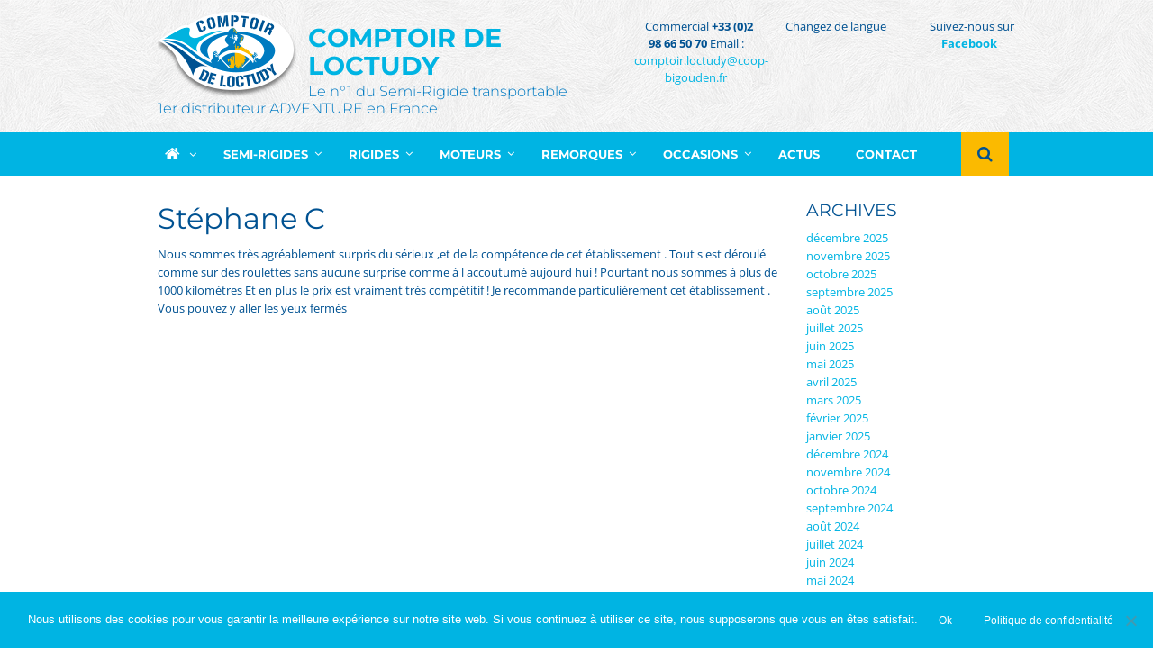

--- FILE ---
content_type: text/html; charset=UTF-8
request_url: https://www.comptoirdeloctudy.fr/testimonial/stephane-c/
body_size: 41541
content:
<!doctype html>

  <html class="no-js"  lang="fr-FR">

	<head>
		<meta charset="utf-8">
		
		<!-- Force IE to use the latest rendering engine available -->
		<meta http-equiv="X-UA-Compatible" content="IE=edge">

		<!-- Mobile Meta -->
		<meta name="viewport" content="width=device-width, initial-scale=1.0">
		<meta class="foundation-mq">
		
		<!-- If Site Icon isn't set in customizer -->
		
		<link rel="pingback" href="">

		<meta name='robots' content='index, follow, max-image-preview:large, max-snippet:-1, max-video-preview:-1' />
	<style></style>
	<script type="text/javascript">function rgmkInitGoogleMaps(){window.rgmkGoogleMapsCallback=true;try{jQuery(document).trigger("rgmkGoogleMapsLoad")}catch(err){}}</script>
            <script data-no-defer="1" data-ezscrex="false" data-cfasync="false" data-pagespeed-no-defer data-cookieconsent="ignore">
                var ctPublicFunctions = {"_ajax_nonce":"1ce359cde3","_rest_nonce":"515c1e93f3","_ajax_url":"\/wp-admin\/admin-ajax.php","_rest_url":"https:\/\/www.comptoirdeloctudy.fr\/wp-json\/","data__cookies_type":"alternative","data__ajax_type":"rest","data__bot_detector_enabled":"0","data__frontend_data_log_enabled":1,"cookiePrefix":"","wprocket_detected":true,"host_url":"www.comptoirdeloctudy.fr","text__ee_click_to_select":"Click to select the whole data","text__ee_original_email":"The complete one is","text__ee_got_it":"Got it","text__ee_blocked":"Blocked","text__ee_cannot_connect":"Cannot connect","text__ee_cannot_decode":"Can not decode email. Unknown reason","text__ee_email_decoder":"CleanTalk email decoder","text__ee_wait_for_decoding":"The magic is on the way!","text__ee_decoding_process":"Please wait a few seconds while we decode the contact data."}
            </script>
        
            <script data-no-defer="1" data-ezscrex="false" data-cfasync="false" data-pagespeed-no-defer data-cookieconsent="ignore">
                var ctPublic = {"_ajax_nonce":"1ce359cde3","settings__forms__check_internal":"0","settings__forms__check_external":"0","settings__forms__force_protection":0,"settings__forms__search_test":"1","settings__forms__wc_add_to_cart":"0","settings__data__bot_detector_enabled":"0","settings__sfw__anti_crawler":0,"blog_home":"https:\/\/www.comptoirdeloctudy.fr\/","pixel__setting":"0","pixel__enabled":false,"pixel__url":null,"data__email_check_before_post":"1","data__email_check_exist_post":0,"data__cookies_type":"alternative","data__key_is_ok":true,"data__visible_fields_required":true,"wl_brandname":"Anti-Spam by CleanTalk","wl_brandname_short":"CleanTalk","ct_checkjs_key":"9d1eb8252dd5409dce480aa0231f076f34015256462560c355a35fd6eadba9f0","emailEncoderPassKey":"e1e49cfe3cf9c1a888ea75270712d262","bot_detector_forms_excluded":"W10=","advancedCacheExists":true,"varnishCacheExists":false,"wc_ajax_add_to_cart":true}
            </script>
        
	<!-- This site is optimized with the Yoast SEO plugin v26.7 - https://yoast.com/wordpress/plugins/seo/ -->
	<title>Stéphane C - Comptoir de Loctudy</title>
<link data-rocket-preload as="style" href="https://fonts.googleapis.com/css?family=Montserrat%3A%2C300%2C400%2C700%7COpen%20Sans%3A400%2C700%2C700italic%2C400italic%7CMontserrat%3A400%2C700&#038;display=swap" rel="preload">
<link href="https://fonts.googleapis.com/css?family=Montserrat%3A%2C300%2C400%2C700%7COpen%20Sans%3A400%2C700%2C700italic%2C400italic%7CMontserrat%3A400%2C700&#038;display=swap" media="print" onload="this.media=&#039;all&#039;" rel="stylesheet">
<style id="wpr-usedcss">.heateor_sss_horizontal_sharing .heateorSssTCBackground{color:#666}.heateor_sss_vertical_sharing .heateorSssTCBackground{color:#666}@media screen and (max-width:783px){.heateor_sss_vertical_sharing{display:none!important}}img.emoji{display:inline!important;border:none!important;box-shadow:none!important;height:1em!important;width:1em!important;margin:0 .07em!important;vertical-align:-.1em!important;background:0 0!important;padding:0!important}:where(.wp-block-button__link){border-radius:9999px;box-shadow:none;padding:calc(.667em + 2px) calc(1.333em + 2px);text-decoration:none}:where(.wp-block-calendar table:not(.has-background) th){background:#ddd}:where(.wp-block-columns){margin-bottom:1.75em}:where(.wp-block-columns.has-background){padding:1.25em 2.375em}:where(.wp-block-post-comments input[type=submit]){border:none}:where(.wp-block-cover-image:not(.has-text-color)),:where(.wp-block-cover:not(.has-text-color)){color:#fff}:where(.wp-block-cover-image.is-light:not(.has-text-color)),:where(.wp-block-cover.is-light:not(.has-text-color)){color:#000}:where(.wp-block-file){margin-bottom:1.5em}:where(.wp-block-file__button){border-radius:2em;display:inline-block;padding:.5em 1em}:where(.wp-block-file__button):is(a):active,:where(.wp-block-file__button):is(a):focus,:where(.wp-block-file__button):is(a):hover,:where(.wp-block-file__button):is(a):visited{box-shadow:none;color:#fff;opacity:.85;text-decoration:none}:where(.wp-block-latest-comments:not([style*=line-height] .wp-block-latest-comments__comment)){line-height:1.1}:where(.wp-block-latest-comments:not([style*=line-height] .wp-block-latest-comments__comment-excerpt p)){line-height:1.8}ul{box-sizing:border-box}:where(.wp-block-navigation.has-background .wp-block-navigation-item a:not(.wp-element-button)),:where(.wp-block-navigation.has-background .wp-block-navigation-submenu a:not(.wp-element-button)){padding:.5em 1em}:where(.wp-block-navigation .wp-block-navigation__submenu-container .wp-block-navigation-item a:not(.wp-element-button)),:where(.wp-block-navigation .wp-block-navigation__submenu-container .wp-block-navigation-submenu a:not(.wp-element-button)),:where(.wp-block-navigation .wp-block-navigation__submenu-container .wp-block-navigation-submenu button.wp-block-navigation-item__content),:where(.wp-block-navigation .wp-block-navigation__submenu-container .wp-block-pages-list__item button.wp-block-navigation-item__content){padding:.5em 1em}:where(p.has-text-color:not(.has-link-color)) a{color:inherit}:where(.wp-block-post-excerpt){margin-bottom:var(--wp--style--block-gap);margin-top:var(--wp--style--block-gap)}:where(.wp-block-pullquote){margin:0 0 1em}:where(.wp-block-search__button){border:1px solid #ccc;padding:6px 10px}:where(.wp-block-search__button-inside .wp-block-search__inside-wrapper){border:1px solid #949494;box-sizing:border-box;padding:4px}:where(.wp-block-search__button-inside .wp-block-search__inside-wrapper) .wp-block-search__input{border:none;border-radius:0;padding:0 4px}:where(.wp-block-search__button-inside .wp-block-search__inside-wrapper) .wp-block-search__input:focus{outline:0}:where(.wp-block-search__button-inside .wp-block-search__inside-wrapper) :where(.wp-block-search__button){padding:4px 8px}:where(.wp-block-term-description){margin-bottom:var(--wp--style--block-gap);margin-top:var(--wp--style--block-gap)}:where(pre.wp-block-verse){font-family:inherit}.entry-content{counter-reset:footnotes}:root{--wp--preset--font-size--normal:16px;--wp--preset--font-size--huge:42px}html :where(.has-border-color){border-style:solid}html :where([style*=border-top-color]){border-top-style:solid}html :where([style*=border-right-color]){border-right-style:solid}html :where([style*=border-bottom-color]){border-bottom-style:solid}html :where([style*=border-left-color]){border-left-style:solid}html :where([style*=border-width]){border-style:solid}html :where([style*=border-top-width]){border-top-style:solid}html :where([style*=border-right-width]){border-right-style:solid}html :where([style*=border-bottom-width]){border-bottom-style:solid}html :where([style*=border-left-width]){border-left-style:solid}html :where(img[class*=wp-image-]){height:auto;max-width:100%}:where(figure){margin:0 0 1em}html :where(.is-position-sticky){--wp-admin--admin-bar--position-offset:var(--wp-admin--admin-bar--height,0px)}@media screen and (max-width:600px){html :where(.is-position-sticky){--wp-admin--admin-bar--position-offset:0px}}:where(.wp-block-woocommerce-mini-cart-contents){background:#fff}:where(.products-block-post-template .wp-block-post)>*{margin-bottom:.75rem;margin-top:0}:where(.editor-styles-wrapper .products-block-post-template .wp-block-post)>*>*{margin-bottom:0;margin-top:0}:where(div[data-block-name="woocommerce/legacy-template"]){margin-left:auto;margin-right:auto;max-width:1000px}:where(.wc-block-product-template .wc-block-product)>*{margin-bottom:.75rem;margin-top:0}:where(.wc-block-mini-cart__badge){background-color:transparent;color:transparent}:root{--drawer-width:480px;--neg-drawer-width:calc(var(--drawer-width)*-1)}body{--wp--preset--color--black:#000000;--wp--preset--color--cyan-bluish-gray:#abb8c3;--wp--preset--color--white:#ffffff;--wp--preset--color--pale-pink:#f78da7;--wp--preset--color--vivid-red:#cf2e2e;--wp--preset--color--luminous-vivid-orange:#ff6900;--wp--preset--color--luminous-vivid-amber:#fcb900;--wp--preset--color--light-green-cyan:#7bdcb5;--wp--preset--color--vivid-green-cyan:#00d084;--wp--preset--color--pale-cyan-blue:#8ed1fc;--wp--preset--color--vivid-cyan-blue:#0693e3;--wp--preset--color--vivid-purple:#9b51e0;--wp--preset--gradient--vivid-cyan-blue-to-vivid-purple:linear-gradient(135deg,rgba(6, 147, 227, 1) 0%,rgb(155, 81, 224) 100%);--wp--preset--gradient--light-green-cyan-to-vivid-green-cyan:linear-gradient(135deg,rgb(122, 220, 180) 0%,rgb(0, 208, 130) 100%);--wp--preset--gradient--luminous-vivid-amber-to-luminous-vivid-orange:linear-gradient(135deg,rgba(252, 185, 0, 1) 0%,rgba(255, 105, 0, 1) 100%);--wp--preset--gradient--luminous-vivid-orange-to-vivid-red:linear-gradient(135deg,rgba(255, 105, 0, 1) 0%,rgb(207, 46, 46) 100%);--wp--preset--gradient--very-light-gray-to-cyan-bluish-gray:linear-gradient(135deg,rgb(238, 238, 238) 0%,rgb(169, 184, 195) 100%);--wp--preset--gradient--cool-to-warm-spectrum:linear-gradient(135deg,rgb(74, 234, 220) 0%,rgb(151, 120, 209) 20%,rgb(207, 42, 186) 40%,rgb(238, 44, 130) 60%,rgb(251, 105, 98) 80%,rgb(254, 248, 76) 100%);--wp--preset--gradient--blush-light-purple:linear-gradient(135deg,rgb(255, 206, 236) 0%,rgb(152, 150, 240) 100%);--wp--preset--gradient--blush-bordeaux:linear-gradient(135deg,rgb(254, 205, 165) 0%,rgb(254, 45, 45) 50%,rgb(107, 0, 62) 100%);--wp--preset--gradient--luminous-dusk:linear-gradient(135deg,rgb(255, 203, 112) 0%,rgb(199, 81, 192) 50%,rgb(65, 88, 208) 100%);--wp--preset--gradient--pale-ocean:linear-gradient(135deg,rgb(255, 245, 203) 0%,rgb(182, 227, 212) 50%,rgb(51, 167, 181) 100%);--wp--preset--gradient--electric-grass:linear-gradient(135deg,rgb(202, 248, 128) 0%,rgb(113, 206, 126) 100%);--wp--preset--gradient--midnight:linear-gradient(135deg,rgb(2, 3, 129) 0%,rgb(40, 116, 252) 100%);--wp--preset--font-size--small:13px;--wp--preset--font-size--medium:20px;--wp--preset--font-size--large:36px;--wp--preset--font-size--x-large:42px;--wp--preset--spacing--20:0.44rem;--wp--preset--spacing--30:0.67rem;--wp--preset--spacing--40:1rem;--wp--preset--spacing--50:1.5rem;--wp--preset--spacing--60:2.25rem;--wp--preset--spacing--70:3.38rem;--wp--preset--spacing--80:5.06rem;--wp--preset--shadow--natural:6px 6px 9px rgba(0, 0, 0, .2);--wp--preset--shadow--deep:12px 12px 50px rgba(0, 0, 0, .4);--wp--preset--shadow--sharp:6px 6px 0px rgba(0, 0, 0, .2);--wp--preset--shadow--outlined:6px 6px 0px -3px rgba(255, 255, 255, 1),6px 6px rgba(0, 0, 0, 1);--wp--preset--shadow--crisp:6px 6px 0px rgba(0, 0, 0, 1)}:where(.is-layout-flex){gap:.5em}:where(.is-layout-grid){gap:.5em}:where(.wp-block-post-template.is-layout-flex){gap:1.25em}:where(.wp-block-post-template.is-layout-grid){gap:1.25em}:where(.wp-block-columns.is-layout-flex){gap:2em}:where(.wp-block-columns.is-layout-grid){gap:2em}input[class*=apbct].apbct_special_field,label.apbct_special_field{display:none!important}.apbct-tooltip{border-radius:5px;background:#d3d3d3}.apbct-tooltip{display:none;position:inherit;margin-top:5px;left:5px;opacity:.9}.apbct-popup-fade:before{content:'';background:#000;position:fixed;left:0;top:0;width:100%;height:100%;opacity:.7;z-index:9999}.apbct-popup{position:fixed;top:20%;left:50%;padding:20px;width:360px;margin-left:-200px;background:#fff;border:1px solid;border-radius:4px;z-index:99999;opacity:1}.wpcf7 .screen-reader-response{position:absolute;overflow:hidden;clip:rect(1px,1px,1px,1px);clip-path:inset(50%);height:1px;width:1px;margin:-1px;padding:0;border:0;word-wrap:normal!important}.wpcf7 form .wpcf7-response-output{margin:2em .5em 1em;padding:.2em 1em;border:2px solid #00a0d2}.wpcf7 form.init .wpcf7-response-output,.wpcf7 form.resetting .wpcf7-response-output,.wpcf7 form.submitting .wpcf7-response-output{display:none}.wpcf7 form.sent .wpcf7-response-output{border-color:#46b450}.wpcf7 form.aborted .wpcf7-response-output,.wpcf7 form.failed .wpcf7-response-output{border-color:#dc3232}.wpcf7 form.spam .wpcf7-response-output{border-color:#f56e28}.wpcf7 form.invalid .wpcf7-response-output,.wpcf7 form.payment-required .wpcf7-response-output,.wpcf7 form.unaccepted .wpcf7-response-output{border-color:#ffb900}.wpcf7-form-control-wrap{position:relative}.wpcf7-not-valid-tip{color:#dc3232;font-size:1em;font-weight:400;display:block}.use-floating-validation-tip .wpcf7-not-valid-tip{position:relative;top:-2ex;left:1em;z-index:100;border:1px solid #dc3232;background:#fff;padding:.2em .8em;width:24em}.wpcf7-spinner{visibility:hidden;display:inline-block;background-color:#23282d;opacity:.75;width:24px;height:24px;border:none;border-radius:100%;padding:0;margin:0 24px;position:relative}form.submitting .wpcf7-spinner{visibility:visible}.wpcf7-spinner::before{content:'';position:absolute;background-color:#fbfbfc;top:4px;left:4px;width:6px;height:6px;border:none;border-radius:100%;transform-origin:8px 8px;animation-name:spin;animation-duration:1s;animation-timing-function:linear;animation-iteration-count:infinite}@media (prefers-reduced-motion:reduce){.wpcf7-spinner::before{animation-name:blink;animation-duration:2s}}@keyframes spin{0%{transform:rotate(0)}to{transform:rotate(1turn)}from{transform:rotate(0)}to{transform:rotate(360deg)}}@keyframes blink{from{opacity:0}50%{opacity:1}to{opacity:0}}.wpcf7 input[type=file]{cursor:pointer}.wpcf7 input[type=file]:disabled{cursor:default}.wpcf7 .wpcf7-submit:disabled{cursor:not-allowed}.wpcf7 input[type=email],.wpcf7 input[type=tel],.wpcf7 input[type=url]{direction:ltr}#glt-footer,#glt-footer #google_language_translator{display:none!important}#glt-translate-trigger,#glt-translate-trigger span{cursor:pointer}.tool-container{bottom:50px!important;top:auto!important;z-index:99999999!important}.tool-container .tool-items a{margin:4px}#flags{overflow:hidden}#flags ul{margin:0;padding:0}#flags li{float:left!important;margin-bottom:0!important;padding:0!important;border:none!important;list-style:none!important;content:none!important}#flags li:before{content:none!important;border:none!important;background:0 0!important}#flags a,.tool-container .tool-items a{display:inline-block;cursor:pointer}.tool-container .tool-items a{width:24px!important;height:18px!important;box-sizing:content-box;-webkit-box-sizing:content-box;-moz-box-sizing:content-box;-o-box-sizing:content-box;-ms-box-sizing:content-box}#flags.size20 a{width:20px!important;height:14px!important;box-sizing:content-box;-webkit-box-sizing:content-box;-moz-box-sizing:content-box;-o-box-sizing:content-box;-ms-box-sizing:content-box}.tool-container .tool-items a{display:inline-block;margin:3px 5px;width:24px!important;height:18px!important}.goog-te-gadget{color:#444;font-size:11px;font-family:Arial,sans,sans-serif}.submit{padding:0}.flag{padding:1px 0}a.nturl{cursor:pointer}.flag img{border:0!important;margin-top:2px!important;padding:0!important}.tool-container .tool-items .flag img{width:24px!important;height:24px!important;margin-top:1px!important}.tool-items .flag{padding:0!important}.tool-container{line-height:1}code{border:1px solid #d3d3d3}.tool-container .tool-items a[title=English]{background:url('https://www.comptoirdeloctudy.fr/wp-content/plugins/google-language-translator/images/flags22.png') -88px -351px no-repeat}.tool-container .tool-items a[title=French]{background:url('https://www.comptoirdeloctudy.fr/wp-content/plugins/google-language-translator/images/flags22.png') -117px -90px no-repeat}.tool-container .tool-items a[title=German]{background:url('https://www.comptoirdeloctudy.fr/wp-content/plugins/google-language-translator/images/flags22.png') -30px -119px no-repeat}.tool-container .tool-items a[title=Italian]{background:url('https://www.comptoirdeloctudy.fr/wp-content/plugins/google-language-translator/images/flags22.png') -59px -177px no-repeat}.tool-container .tool-items a[title=Spanish]{background:url('https://www.comptoirdeloctudy.fr/wp-content/plugins/google-language-translator/images/flags22.png') -1px -322px no-repeat}#flags.size20 a[title=English],.tool-container .tool-items a[title=English]{background:url('https://www.comptoirdeloctudy.fr/wp-content/plugins/google-language-translator/images/flags20.png') -89px -352px no-repeat}#flags.size20 a[title=French],.tool-container .tool-items a[title=French]{background:url('https://www.comptoirdeloctudy.fr/wp-content/plugins/google-language-translator/images/flags20.png') -118px -91px no-repeat}#flags.size20 a[title=German],.tool-container .tool-items a[title=German]{background:url('https://www.comptoirdeloctudy.fr/wp-content/plugins/google-language-translator/images/flags20.png') -31px -120px no-repeat}#flags.size20 a[title=Italian],.tool-container .tool-items a[title=Italian]{background:url('https://www.comptoirdeloctudy.fr/wp-content/plugins/google-language-translator/images/flags20.png') -60px -178px no-repeat}#flags.size20 a[title=Spanish],.tool-container .tool-items a[title=Spanish]{background:url('https://www.comptoirdeloctudy.fr/wp-content/plugins/google-language-translator/images/flags20.png') -2px -323px no-repeat}.tool-container .tool-items a[title=English]{background:url('https://www.comptoirdeloctudy.fr/wp-content/plugins/google-language-translator/images/flags18.png') -89px -352px no-repeat}.tool-container .tool-items a[title=French]{background:url('https://www.comptoirdeloctudy.fr/wp-content/plugins/google-language-translator/images/flags18.png') -118px -91px no-repeat}.tool-container .tool-items a[title=German]{background:url('https://www.comptoirdeloctudy.fr/wp-content/plugins/google-language-translator/images/flags18.png') -31px -120px no-repeat}.tool-container .tool-items a[title=Italian]{background:url('https://www.comptoirdeloctudy.fr/wp-content/plugins/google-language-translator/images/flags18.png') -60px -178px no-repeat}.tool-container .tool-items a[title=Spanish]{background:url('https://www.comptoirdeloctudy.fr/wp-content/plugins/google-language-translator/images/flags18.png') -2px -323px no-repeat}.tool-container .tool-items a[title=English]{background:url('https://www.comptoirdeloctudy.fr/wp-content/plugins/google-language-translator/images/flags16.png') -91px -353px no-repeat}.tool-container .tool-items a[title=French]{background:url('https://www.comptoirdeloctudy.fr/wp-content/plugins/google-language-translator/images/flags16.png') -120px -92px no-repeat}.tool-container .tool-items a[title=German]{background:url('https://www.comptoirdeloctudy.fr/wp-content/plugins/google-language-translator/images/flags16.png') -33px -121px no-repeat}.tool-container .tool-items a[title=Italian]{background:url('https://www.comptoirdeloctudy.fr/wp-content/plugins/google-language-translator/images/flags16.png') -62px -179px no-repeat}.tool-container .tool-items a[title=Spanish]{background:url('https://www.comptoirdeloctudy.fr/wp-content/plugins/google-language-translator/images/flags16.png') -4px -324px no-repeat}.tool-container .tool-items a[title=English]{background:url('https://www.comptoirdeloctudy.fr/wp-content/plugins/google-language-translator/images/flags.png') -87px -351px no-repeat}.tool-container .tool-items a[title=French]{background:url('https://www.comptoirdeloctudy.fr/wp-content/plugins/google-language-translator/images/flags.png') -116px -90px no-repeat}.tool-container .tool-items a[title=German]{background:url('https://www.comptoirdeloctudy.fr/wp-content/plugins/google-language-translator/images/flags.png') -29px -119px no-repeat}.tool-container .tool-items a[title=Italian]{background:url('https://www.comptoirdeloctudy.fr/wp-content/plugins/google-language-translator/images/flags.png') -58px -177px no-repeat}.tool-container .tool-items a[title=Spanish]{background:url('https://www.comptoirdeloctudy.fr/wp-content/plugins/google-language-translator/images/flags.png') 0 -322px no-repeat}.rs-p-wp-fix{display:none!important;margin:0!important;height:0!important}.wp-block-themepunch-revslider{position:relative}rs-modal{position:fixed!important;z-index:9999999!important;pointer-events:none!important}rs-modal rs-fullwidth-wrap{position:absolute;top:0;left:0;height:100%}rs-module-wrap.rs-modal{display:none;max-height:100%!important;overflow:auto!important;pointer-events:auto!important}rs-module-wrap.hideallscrollbars.rs-modal{overflow:hidden!important;max-width:100%!important}rs-modal-cover{width:100%;height:100%;z-index:0;background:0 0;position:absolute;top:0;left:0;cursor:pointer;pointer-events:auto}body>rs-modal-cover{position:fixed;z-index:9999995!important}rs-sbg-px{pointer-events:none}.rs-forcehidden *{visibility:hidden!important}.rs_splitted_lines{display:block;white-space:nowrap!important}.rs-go-fullscreen{position:fixed!important;width:100%!important;height:100%!important;top:0!important;left:0!important;z-index:9999999!important;background:#fff}.rtl{direction:rtl}[class*=" revicon-"]:before,[class^=revicon-]:before{font-family:revicons;font-style:normal;font-weight:400;speak:none;display:inline-block;text-decoration:inherit;width:1em;margin-right:.2em;text-align:center;font-variant:normal;text-transform:none;line-height:1em;margin-left:.2em}rs-module i[class*=" fa-"],rs-module i[class^=fa-]{display:inline-block;font:14px/1 FontAwesome;font-size:inherit;text-rendering:auto;-webkit-font-smoothing:antialiased;-moz-osx-font-smoothing:grayscale}rs-module [class*=" fa-"]:before,rs-module [class^=fa-]:before{font-family:FontAwesome;font-style:normal;font-weight:400;speak:none;display:inline-block;text-decoration:inherit;width:auto;margin-right:0;text-align:center;font-variant:normal;text-transform:none;line-height:inherit;margin-left:0}.revicon-right-dir:before{content:'\e818'}rs-module-wrap{visibility:hidden}rs-module-wrap,rs-module-wrap *{box-sizing:border-box;-webkit-tap-highlight-color:transparent}rs-module-wrap{position:relative;z-index:1;width:100%;display:block}.rs-fixedscrollon rs-module-wrap{position:fixed!important;top:0!important;z-index:1000;left:0!important}.rs-stickyscrollon rs-module-wrap{position:sticky!important;top:0;z-index:1000}.rs-stickyscrollon{overflow:visible!important}rs-module{position:relative;overflow:hidden;display:block}rs-module.disableVerticalScroll{-ms-touch-action:pan-x;touch-action:pan-x}rs-sbg,rs-sbg-effectwrap{display:block;pointer-events:none}rs-sbg-effectwrap{position:absolute;top:0;left:0;width:100%;height:100%}rs-sbg-px,rs-sbg-wrap{position:absolute;top:0;left:0;z-index:0;width:100%;height:100%;display:block}a.rs-layer,a.rs-layer:-webkit-any-link{text-decoration:none}.entry-content rs-module a,rs-module a{box-shadow:none}.rs-forceoverflow,.rs-forceoverflow rs-module,.rs-forceoverflow rs-module-wrap,.rs-forceoverflow rs-slide,.rs-forceoverflow rs-slides{overflow:visible!important}rs-module img{max-width:none!important;transition:none;margin:0;padding:0;border:none}rs-slide,rs-slide:before,rs-slides{position:absolute;text-indent:0;top:0;left:0}rs-slide,rs-slide:before{display:block;visibility:hidden}.rs-layer .rs-toggled-content{display:none}.rs-tc-active.rs-layer .rs-toggled-content{display:block}.rs-layer-video{overflow:hidden}rs-module .rs-layer,rs-module rs-layer{opacity:0;position:relative;visibility:hidden;white-space:nowrap;display:block;-webkit-font-smoothing:antialiased!important;-webkit-tap-highlight-color:transparent;-moz-osx-font-smoothing:grayscale;z-index:1}rs-layer-wrap,rs-module .rs-layer,rs-module img,rs-module-wrap{-moz-user-select:none;-khtml-user-select:none;-webkit-user-select:none;-o-user-select:none}rs-module rs-mask-wrap .rs-layer,rs-module rs-mask-wrap :last-child{margin-bottom:0}.rs-svg svg{width:100%;height:100%;position:relative;vertical-align:top}.rs-layer :not(.rs-wtbindex),.rs-layer:not(.rs-wtbindex),rs-layer:not(.rs-wtbindex){outline:0!important}rs-carousel-space{clear:both;display:block;width:100%;height:0;position:relative}rs-px-mask{overflow:hidden;display:block;width:100%;height:100%;position:relative}rs-module audio,rs-module iframe,rs-module object,rs-module video{max-width:none!important;border:none}.tp-blockmask_in,.tp-blockmask_out{position:absolute;top:0;left:0;width:100%;height:100%;background:#fff;z-index:1000;transform:scaleX(0) scaleY(0)}rs-zone{position:absolute;width:100%;left:0;box-sizing:border-box;min-height:50px;font-size:0px;pointer-events:none}rs-cbg-mask-wrap,rs-column,rs-row-wrap{display:block;visibility:hidden}rs-layer-wrap,rs-loop-wrap,rs-mask-wrap,rs-parallax-wrap{display:block}rs-column-wrap>rs-loop-wrap{z-index:1}rs-cbg-mask-wrap,rs-layer-wrap,rs-mask-wrap{transform-style:flat}.safarifix rs-layer-wrap{perspective:1000000}@-moz-document url-prefix(){rs-cbg-mask-wrap,rs-layer-wrap,rs-mask-wrap{perspective:none}}rs-mask-wrap{overflow:hidden}rs-fullwidth-wrap{position:relative;width:100%;height:auto;display:block;overflow:visible;max-width:none!important}rs-column-wrap .rs-parallax-wrap{vertical-align:top}.rs-layer img,rs-layer img{vertical-align:top}rs-row,rs-row.rs-layer{display:table;position:relative;width:100%!important;table-layout:fixed;box-sizing:border-box;vertical-align:top;height:auto;font-size:0px}rs-column-wrap{display:table-cell;position:relative;vertical-align:top;height:auto;box-sizing:border-box;font-size:0px}rs-column{box-sizing:border-box;display:block;position:relative;width:100%!important;height:auto!important;white-space:normal!important}rs-cbg-mask-wrap{position:absolute;z-index:0;box-sizing:border-box}rs-column-wrap rs-cbg-mask-wrap{top:0;left:0;bottom:0;right:0}rs-column-bg{position:absolute;z-index:0;box-sizing:border-box;width:100%;height:100%}.rs-pelock *{pointer-events:none!important}rs-column .rs-parallax-wrap,rs-column rs-loop-wrap,rs-column rs-mask-wrap{text-align:inherit}rs-column rs-mask-wrap{display:inline-block}rs-column .rs-parallax-wrap,rs-column .rs-parallax-wrap rs-loop-wrap,rs-column .rs-parallax-wrap rs-mask-wrap{position:relative!important;left:auto!important;top:auto!important;line-height:0}rs-column .rs-parallax-wrap,rs-column .rs-parallax-wrap rs-loop-wrap,rs-column .rs-parallax-wrap rs-mask-wrap{vertical-align:top}.rev_break_columns{display:block!important}.rev_break_columns rs-column-wrap.rs-parallax-wrap{display:block!important;width:100%!important}.rev_break_columns rs-column-wrap.rs-parallax-wrap.rs-layer-hidden,.rs-layer-audio.rs-layer-hidden,.rs-layer.rs-layer-hidden,.rs-parallax-wrap.rs-layer-hidden,.tp-forcenotvisible,rs-column-wrap.rs-layer-hidden,rs-row-wrap.rs-layer-hidden{visibility:hidden!important;display:none!important}.rs-layer.rs-nointeraction,rs-layer.rs-nointeraction{pointer-events:none!important}rs-static-layers{position:absolute;z-index:101;top:0;left:0;display:block;width:100%;height:100%;pointer-events:none}.rs-layer rs-fcr{width:0;height:0;border-left:40px solid transparent;border-right:0px solid transparent;border-top:40px solid #00a8ff;position:absolute;right:100%;top:0}.rs-layer rs-fcrt{width:0;height:0;border-left:40px solid transparent;border-right:0px solid transparent;border-bottom:40px solid #00a8ff;position:absolute;right:100%;top:0}.rs-layer rs-bcr{width:0;height:0;border-left:0 solid transparent;border-right:40px solid transparent;border-bottom:40px solid #00a8ff;position:absolute;left:100%;top:0}rs-bgvideo{position:absolute;top:0;left:0;width:100%;height:100%;z-index:0;display:block}.rs-layer.coverscreenvideo{width:100%;height:100%;top:0;left:0;position:absolute}.rs-layer.rs-fsv{left:0;top:0;position:absolute;width:100%;height:100%}.rs-layer.rs-fsv audio,.rs-layer.rs-fsv iframe,.rs-layer.rs-fsv iframe audio,.rs-layer.rs-fsv iframe video,.rs-layer.rs-fsv video{width:100%;height:100%;display:none}.fullcoveredvideo audio,.rs-fsv audio .fullcoveredvideo video,.rs-fsv video{background:#000}.fullcoveredvideo rs-poster{background-position:center center;background-size:cover;width:100%;height:100%;top:0;left:0}.videoisplaying .html5vid rs-poster{display:none}.tp-video-play-button{background:#000;background:rgba(0,0,0,.3);border-radius:5px;position:absolute;top:50%;left:50%;color:#fff;z-index:3;margin-top:-25px;margin-left:-25px;line-height:50px!important;text-align:center;cursor:pointer;width:50px;height:50px;box-sizing:border-box;display:inline-block;vertical-align:top;z-index:4;opacity:0;transition:opacity .3s ease-out!important}.rs-audio .tp-video-play-button{display:none!important}.rs-layer .html5vid{width:100%!important;height:100%!important}.tp-video-play-button i{width:50px;height:50px;display:inline-block;text-align:center!important;vertical-align:top;line-height:50px!important;font-size:30px!important}.rs-layer:hover .tp-video-play-button{opacity:1;display:block}.rs-layer .tp-revstop{display:none;width:15px;border-right:5px solid #fff!important;border-left:5px solid #fff!important;transform:translateX(50%) translateY(50%);height:20px;margin-left:11px!important;margin-top:5px!important}.videoisplaying .revicon-right-dir{display:none}.videoisplaying .tp-revstop{display:block}.videoisplaying .tp-video-play-button{display:none}.fullcoveredvideo .tp-video-play-button{display:none!important}.rs-fsv .rs-fsv audio{object-fit:contain!important}.rs-fsv .rs-fsv video{object-fit:contain!important}.rs-layer-video .html5vid.hidefullscreen video::-webkit-media-controls-fullscreen-button{display:none}@supports not (-ms-high-contrast:none){.rs-fsv .fullcoveredvideo audio{object-fit:cover!important}.rs-fsv .fullcoveredvideo video{object-fit:cover!important}}.rs-fullvideo-cover{width:100%;height:100%;top:0;left:0;position:absolute;background:0 0;z-index:5}rs-bgvideo audio::-webkit-media-controls,rs-bgvideo video::-webkit-media-controls,rs-bgvideo video::-webkit-media-controls-start-playback-button{display:none!important}rs-module div.rs-layer,rs-module h1.rs-layer,rs-module h2.rs-layer,rs-module h3.rs-layer,rs-module h4.rs-layer,rs-module p.rs-layer,rs-module span.rs-layer{margin:0;padding:0;margin-block-start:0;margin-block-end:0;margin-inline-start:0;margin-inline-end:0}rs-module h1.rs-layer:before,rs-module h2.rs-layer:before,rs-module h3.rs-layer:before,rs-module h4.rs-layer:before{content:none}rs-dotted{background-repeat:repeat;width:100%;height:100%;position:absolute;top:0;left:0;z-index:3;display:block;pointer-events:none}rs-sbg-wrap rs-dotted{z-index:31}rs-progress{visibility:hidden;position:absolute;z-index:200;width:100%;height:100%}.rs-progress-bar,rs-progress-bar{display:block;z-index:20;box-sizing:border-box;background-clip:content-box;position:absolute;vertical-align:top;line-height:0;width:100%;height:100%}rs-progress-bgs{display:block;z-index:15;box-sizing:border-box;width:100%;position:absolute;height:100%;top:0;left:0}rs-progress-bg{display:block;background-clip:content-box;position:absolute;width:100%;height:100%}rs-progress-gap{display:block;background-clip:content-box;position:absolute;width:100%;height:100%}.rs-layer img{background:0 0;zoom:1}.rs-layer.slidelink{cursor:pointer;width:100%;height:100%}.rs-layer.slidelink a{width:100%;height:100%;display:block}.rs-layer.slidelink a div{width:3000px;height:1500px;background:url(https://www.comptoirdeloctudy.fr/wp-content/plugins/revslider/public/assets/assets/coloredbg.png)}.rs-layer.slidelink a span{background:url(https://www.comptoirdeloctudy.fr/wp-content/plugins/revslider/public/assets/assets/coloredbg.png);width:100%;height:100%;display:block}rs-layer iframe{visibility:hidden}rs-layer.rs-ii-o iframe{visibility:visible}rs-layer input[type=date],rs-layer input[type=datetime],rs-layer input[type=email],rs-layer input[type=number],rs-layer input[type=password],rs-layer input[type=search],rs-layer input[type=tel],rs-layer input[type=text],rs-layer input[type=time],rs-layer input[type=url]{display:inline-block}rs-layer input::placeholder{vertical-align:middle;line-height:inherit!important}a.rs-layer{transition:none}rs-bullet,rs-navmask,rs-tab,rs-thumb{display:block}.tp-bullets.navbar{border:none;min-height:0;margin:0;border-radius:0}.tp-bullets,.tp-tabs,.tp-thumbs{position:absolute;display:block;z-index:1000;top:0;left:0}.tp-tab,.tp-thumb{cursor:pointer;position:absolute;opacity:.5;box-sizing:border-box}.tp-arr-imgholder,.tp-tab-image,.tp-thumb-image,rs-poster{background-position:center center;background-size:cover;width:100%;height:100%;display:block;position:absolute;top:0;left:0}rs-poster{cursor:pointer;z-index:3}.tp-tab.selected,.tp-tab:hover,.tp-thumb.selected,.tp-thumb:hover{opacity:1}.tp-tab-mask,.tp-thumb-mask{box-sizing:border-box!important}.tp-tabs,.tp-thumbs{box-sizing:content-box!important}.tp-bullet{width:15px;height:15px;position:absolute;background:#fff;background:rgba(255,255,255,.3);cursor:pointer}.tp-bullet.selected,.tp-bullet:hover{background:#fff}.tparrows{cursor:pointer;background:#000;background:rgba(0,0,0,.5);width:40px;height:40px;position:absolute;display:block;z-index:1000}.tparrows:hover{background:#000}.tparrows:before{font-family:revicons;font-size:15px;color:#fff;display:block;line-height:40px;text-align:center}body.rtl .rs-pzimg{left:0!important}.dddwrappershadow{box-shadow:0 45px 100px rgba(0,0,0,.4)}.dddwrapper{transform-style:flat;perspective:10000px}.bgcanvas{display:none;position:absolute;overflow:hidden}@-moz-keyframes spin{0%{-moz-transform:rotate(0);-o-transform:rotate(0);-webkit-transform:rotate(0);transform:rotate(0)}100%{-moz-transform:rotate(359deg);-o-transform:rotate(359deg);-webkit-transform:rotate(359deg);transform:rotate(359deg)}}@-webkit-keyframes spin{0%{-moz-transform:rotate(0);-o-transform:rotate(0);-webkit-transform:rotate(0);transform:rotate(0)}100%{-moz-transform:rotate(359deg);-o-transform:rotate(359deg);-webkit-transform:rotate(359deg);transform:rotate(359deg)}}@-o-keyframes spin{0%{-moz-transform:rotate(0);-o-transform:rotate(0);-webkit-transform:rotate(0);transform:rotate(0)}100%{-moz-transform:rotate(359deg);-o-transform:rotate(359deg);-webkit-transform:rotate(359deg);transform:rotate(359deg)}}@-ms-keyframes spin{0%{-moz-transform:rotate(0);-o-transform:rotate(0);-webkit-transform:rotate(0);transform:rotate(0)}100%{-moz-transform:rotate(359deg);-o-transform:rotate(359deg);-webkit-transform:rotate(359deg);transform:rotate(359deg)}}@font-face{font-display:swap;font-family:Montserrat;font-style:normal;font-weight:300;src:url(https://fonts.gstatic.com/s/montserrat/v26/JTUSjIg1_i6t8kCHKm459Wlhyw.woff2) format('woff2');unicode-range:U+0000-00FF,U+0131,U+0152-0153,U+02BB-02BC,U+02C6,U+02DA,U+02DC,U+0304,U+0308,U+0329,U+2000-206F,U+2074,U+20AC,U+2122,U+2191,U+2193,U+2212,U+2215,U+FEFF,U+FFFD}@font-face{font-display:swap;font-family:Montserrat;font-style:normal;font-weight:400;src:url(https://fonts.gstatic.com/s/montserrat/v26/JTUSjIg1_i6t8kCHKm459Wlhyw.woff2) format('woff2');unicode-range:U+0000-00FF,U+0131,U+0152-0153,U+02BB-02BC,U+02C6,U+02DA,U+02DC,U+0304,U+0308,U+0329,U+2000-206F,U+2074,U+20AC,U+2122,U+2191,U+2193,U+2212,U+2215,U+FEFF,U+FFFD}@font-face{font-display:swap;font-family:Montserrat;font-style:normal;font-weight:700;src:url(https://fonts.gstatic.com/s/montserrat/v26/JTUSjIg1_i6t8kCHKm459Wlhyw.woff2) format('woff2');unicode-range:U+0000-00FF,U+0131,U+0152-0153,U+02BB-02BC,U+02C6,U+02DA,U+02DC,U+0304,U+0308,U+0329,U+2000-206F,U+2074,U+20AC,U+2122,U+2191,U+2193,U+2212,U+2215,U+FEFF,U+FFFD}.woocommerce img{height:auto;max-width:100%}.woocommerce .woocommerce-ordering{float:right}.woocommerce form .password-input{display:flex;flex-direction:column;justify-content:center;position:relative}.woocommerce form .password-input input[type=password]{padding-right:2.5rem}.woocommerce form .password-input input::-ms-reveal{display:none}.woocommerce form .show-password-input{position:absolute;right:.7em;top:.7em;cursor:pointer}.woocommerce form .show-password-input::after{font-family:WooCommerce;speak:never;font-weight:400;font-variant:normal;text-transform:none;line-height:1;-webkit-font-smoothing:antialiased;margin-left:.618em;content:"\e010";text-decoration:none}.woocommerce form .show-password-input.display-password::after{color:#585858}:root{--woocommerce:#7F54B3;--wc-green:#7ad03a;--wc-red:#a00;--wc-orange:#ffba00;--wc-blue:#2ea2cc;--wc-primary:#7F54B3;--wc-primary-text:white;--wc-secondary:#e9e6ed;--wc-secondary-text:#515151;--wc-highlight:#b3af54;--wc-highligh-text:white;--wc-content-bg:#fff;--wc-subtext:#767676}@keyframes spin{0%{-moz-transform:rotate(0);-o-transform:rotate(0);-webkit-transform:rotate(0);transform:rotate(0)}100%{-moz-transform:rotate(359deg);-o-transform:rotate(359deg);-webkit-transform:rotate(359deg);transform:rotate(359deg)}100%{transform:rotate(360deg)}}@font-face{font-display:swap;font-family:WooCommerce;src:url(https://www.comptoirdeloctudy.fr/wp-content/plugins/woocommerce/assets/fonts/WooCommerce.eot);src:url(https://www.comptoirdeloctudy.fr/wp-content/plugins/woocommerce/assets/fonts/WooCommerce.eot?#iefix) format("embedded-opentype"),url(https://www.comptoirdeloctudy.fr/wp-content/plugins/woocommerce/assets/fonts/WooCommerce.woff) format("woff"),url(https://www.comptoirdeloctudy.fr/wp-content/plugins/woocommerce/assets/fonts/WooCommerce.ttf) format("truetype"),url(https://www.comptoirdeloctudy.fr/wp-content/plugins/woocommerce/assets/fonts/WooCommerce.svg#WooCommerce) format("svg");font-weight:400;font-style:normal}.woocommerce-store-notice{position:absolute;top:0;left:0;right:0;margin:0;width:100%;font-size:1em;padding:1em 0;text-align:center;background-color:#7f54b3;color:#fff;z-index:99998;box-shadow:0 1px 1em rgba(0,0,0,.2);display:none}.woocommerce-store-notice a{color:#fff;text-decoration:underline}.clear{clear:both}.woocommerce .blockUI.blockOverlay{position:relative}.woocommerce .blockUI.blockOverlay::before{height:1em;width:1em;display:block;position:absolute;top:50%;left:50%;margin-left:-.5em;margin-top:-.5em;content:"";animation:1s ease-in-out infinite spin;background:url(https://www.comptoirdeloctudy.fr/wp-content/plugins/woocommerce/assets/images/icons/loader.svg) center center;background-size:cover;line-height:1;text-align:center;font-size:2em;color:rgba(0,0,0,.75)}.woocommerce a.remove{display:block;font-size:1.5em;height:1em;width:1em;text-align:center;line-height:1;border-radius:100%;color:red!important;text-decoration:none;font-weight:700;border:0}.woocommerce a.remove:hover{color:#fff!important;background:red}.woocommerce .woocommerce-ordering{margin:0 0 1em}.woocommerce .woocommerce-ordering select{vertical-align:top}.woocommerce a.added_to_cart{padding-top:.5em;display:inline-block}.woocommerce form.register{border:1px solid #cfc8d8;padding:20px;margin:2em 0;text-align:left;border-radius:5px}.woocommerce:where(body:not(.woocommerce-block-theme-has-button-styles)) a.button,.woocommerce:where(body:not(.woocommerce-block-theme-has-button-styles)) button.button,.woocommerce:where(body:not(.woocommerce-block-theme-has-button-styles)) input.button,:where(body:not(.woocommerce-block-theme-has-button-styles)) .woocommerce #respond input#submit,:where(body:not(.woocommerce-block-theme-has-button-styles)) .woocommerce a.button,:where(body:not(.woocommerce-block-theme-has-button-styles)) .woocommerce button.button,:where(body:not(.woocommerce-block-theme-has-button-styles)) .woocommerce input.button{font-size:100%;margin:0;line-height:1;cursor:pointer;position:relative;text-decoration:none;overflow:visible;padding:.618em 1em;font-weight:700;border-radius:3px;left:auto;color:#515151;background-color:#e9e6ed;border:0;display:inline-block;background-image:none;box-shadow:none;text-shadow:none}.woocommerce:where(body:not(.woocommerce-block-theme-has-button-styles)) a.button.loading,.woocommerce:where(body:not(.woocommerce-block-theme-has-button-styles)) button.button.loading,.woocommerce:where(body:not(.woocommerce-block-theme-has-button-styles)) input.button.loading,:where(body:not(.woocommerce-block-theme-has-button-styles)) .woocommerce #respond input#submit.loading,:where(body:not(.woocommerce-block-theme-has-button-styles)) .woocommerce a.button.loading,:where(body:not(.woocommerce-block-theme-has-button-styles)) .woocommerce button.button.loading,:where(body:not(.woocommerce-block-theme-has-button-styles)) .woocommerce input.button.loading{opacity:.25;padding-right:2.618em}.woocommerce:where(body:not(.woocommerce-block-theme-has-button-styles)) a.button.loading::after,.woocommerce:where(body:not(.woocommerce-block-theme-has-button-styles)) button.button.loading::after,.woocommerce:where(body:not(.woocommerce-block-theme-has-button-styles)) input.button.loading::after,:where(body:not(.woocommerce-block-theme-has-button-styles)) .woocommerce #respond input#submit.loading::after,:where(body:not(.woocommerce-block-theme-has-button-styles)) .woocommerce a.button.loading::after,:where(body:not(.woocommerce-block-theme-has-button-styles)) .woocommerce button.button.loading::after,:where(body:not(.woocommerce-block-theme-has-button-styles)) .woocommerce input.button.loading::after{font-family:WooCommerce;content:"\e01c";vertical-align:top;font-weight:400;position:absolute;top:.618em;right:1em;animation:2s linear infinite spin}.woocommerce:where(body:not(.woocommerce-block-theme-has-button-styles)) a.button.added::after,.woocommerce:where(body:not(.woocommerce-block-theme-has-button-styles)) button.button.added::after,.woocommerce:where(body:not(.woocommerce-block-theme-has-button-styles)) input.button.added::after,:where(body:not(.woocommerce-block-theme-has-button-styles)) .woocommerce #respond input#submit.added::after,:where(body:not(.woocommerce-block-theme-has-button-styles)) .woocommerce a.button.added::after,:where(body:not(.woocommerce-block-theme-has-button-styles)) .woocommerce button.button.added::after,:where(body:not(.woocommerce-block-theme-has-button-styles)) .woocommerce input.button.added::after{font-family:WooCommerce;content:"\e017";margin-left:.53em;vertical-align:bottom}.woocommerce:where(body:not(.woocommerce-block-theme-has-button-styles)) a.button:hover,.woocommerce:where(body:not(.woocommerce-block-theme-has-button-styles)) button.button:hover,.woocommerce:where(body:not(.woocommerce-block-theme-has-button-styles)) input.button:hover,:where(body:not(.woocommerce-block-theme-has-button-styles)) .woocommerce #respond input#submit:hover,:where(body:not(.woocommerce-block-theme-has-button-styles)) .woocommerce a.button:hover,:where(body:not(.woocommerce-block-theme-has-button-styles)) .woocommerce button.button:hover,:where(body:not(.woocommerce-block-theme-has-button-styles)) .woocommerce input.button:hover{background-color:#dcd7e3;text-decoration:none;background-image:none;color:#515151}.woocommerce:where(body:not(.woocommerce-block-theme-has-button-styles)) a.button.alt,.woocommerce:where(body:not(.woocommerce-block-theme-has-button-styles)) button.button.alt,.woocommerce:where(body:not(.woocommerce-block-theme-has-button-styles)) input.button.alt,:where(body:not(.woocommerce-block-theme-has-button-styles)) .woocommerce #respond input#submit.alt,:where(body:not(.woocommerce-block-theme-has-button-styles)) .woocommerce a.button.alt,:where(body:not(.woocommerce-block-theme-has-button-styles)) .woocommerce button.button.alt,:where(body:not(.woocommerce-block-theme-has-button-styles)) .woocommerce input.button.alt{background-color:#7f54b3;color:#fff;-webkit-font-smoothing:antialiased}.woocommerce:where(body:not(.woocommerce-block-theme-has-button-styles)) a.button.alt:hover,.woocommerce:where(body:not(.woocommerce-block-theme-has-button-styles)) button.button.alt:hover,.woocommerce:where(body:not(.woocommerce-block-theme-has-button-styles)) input.button.alt:hover,:where(body:not(.woocommerce-block-theme-has-button-styles)) .woocommerce #respond input#submit.alt:hover,:where(body:not(.woocommerce-block-theme-has-button-styles)) .woocommerce a.button.alt:hover,:where(body:not(.woocommerce-block-theme-has-button-styles)) .woocommerce button.button.alt:hover,:where(body:not(.woocommerce-block-theme-has-button-styles)) .woocommerce input.button.alt:hover{background-color:#7249a4;color:#fff}.woocommerce:where(body:not(.woocommerce-block-theme-has-button-styles)) a.button.alt.disabled,.woocommerce:where(body:not(.woocommerce-block-theme-has-button-styles)) a.button.alt.disabled:hover,.woocommerce:where(body:not(.woocommerce-block-theme-has-button-styles)) a.button.alt:disabled,.woocommerce:where(body:not(.woocommerce-block-theme-has-button-styles)) a.button.alt:disabled:hover,.woocommerce:where(body:not(.woocommerce-block-theme-has-button-styles)) a.button.alt:disabled[disabled],.woocommerce:where(body:not(.woocommerce-block-theme-has-button-styles)) a.button.alt:disabled[disabled]:hover,.woocommerce:where(body:not(.woocommerce-block-theme-has-button-styles)) button.button.alt.disabled,.woocommerce:where(body:not(.woocommerce-block-theme-has-button-styles)) button.button.alt.disabled:hover,.woocommerce:where(body:not(.woocommerce-block-theme-has-button-styles)) button.button.alt:disabled,.woocommerce:where(body:not(.woocommerce-block-theme-has-button-styles)) button.button.alt:disabled:hover,.woocommerce:where(body:not(.woocommerce-block-theme-has-button-styles)) button.button.alt:disabled[disabled],.woocommerce:where(body:not(.woocommerce-block-theme-has-button-styles)) button.button.alt:disabled[disabled]:hover,.woocommerce:where(body:not(.woocommerce-block-theme-has-button-styles)) input.button.alt.disabled,.woocommerce:where(body:not(.woocommerce-block-theme-has-button-styles)) input.button.alt.disabled:hover,.woocommerce:where(body:not(.woocommerce-block-theme-has-button-styles)) input.button.alt:disabled,.woocommerce:where(body:not(.woocommerce-block-theme-has-button-styles)) input.button.alt:disabled:hover,.woocommerce:where(body:not(.woocommerce-block-theme-has-button-styles)) input.button.alt:disabled[disabled],.woocommerce:where(body:not(.woocommerce-block-theme-has-button-styles)) input.button.alt:disabled[disabled]:hover,:where(body:not(.woocommerce-block-theme-has-button-styles)) .woocommerce #respond input#submit.alt.disabled,:where(body:not(.woocommerce-block-theme-has-button-styles)) .woocommerce #respond input#submit.alt.disabled:hover,:where(body:not(.woocommerce-block-theme-has-button-styles)) .woocommerce #respond input#submit.alt:disabled,:where(body:not(.woocommerce-block-theme-has-button-styles)) .woocommerce #respond input#submit.alt:disabled:hover,:where(body:not(.woocommerce-block-theme-has-button-styles)) .woocommerce #respond input#submit.alt:disabled[disabled],:where(body:not(.woocommerce-block-theme-has-button-styles)) .woocommerce #respond input#submit.alt:disabled[disabled]:hover,:where(body:not(.woocommerce-block-theme-has-button-styles)) .woocommerce a.button.alt.disabled,:where(body:not(.woocommerce-block-theme-has-button-styles)) .woocommerce a.button.alt.disabled:hover,:where(body:not(.woocommerce-block-theme-has-button-styles)) .woocommerce a.button.alt:disabled,:where(body:not(.woocommerce-block-theme-has-button-styles)) .woocommerce a.button.alt:disabled:hover,:where(body:not(.woocommerce-block-theme-has-button-styles)) .woocommerce a.button.alt:disabled[disabled],:where(body:not(.woocommerce-block-theme-has-button-styles)) .woocommerce a.button.alt:disabled[disabled]:hover,:where(body:not(.woocommerce-block-theme-has-button-styles)) .woocommerce button.button.alt.disabled,:where(body:not(.woocommerce-block-theme-has-button-styles)) .woocommerce button.button.alt.disabled:hover,:where(body:not(.woocommerce-block-theme-has-button-styles)) .woocommerce button.button.alt:disabled,:where(body:not(.woocommerce-block-theme-has-button-styles)) .woocommerce button.button.alt:disabled:hover,:where(body:not(.woocommerce-block-theme-has-button-styles)) .woocommerce button.button.alt:disabled[disabled],:where(body:not(.woocommerce-block-theme-has-button-styles)) .woocommerce button.button.alt:disabled[disabled]:hover,:where(body:not(.woocommerce-block-theme-has-button-styles)) .woocommerce input.button.alt.disabled,:where(body:not(.woocommerce-block-theme-has-button-styles)) .woocommerce input.button.alt.disabled:hover,:where(body:not(.woocommerce-block-theme-has-button-styles)) .woocommerce input.button.alt:disabled,:where(body:not(.woocommerce-block-theme-has-button-styles)) .woocommerce input.button.alt:disabled:hover,:where(body:not(.woocommerce-block-theme-has-button-styles)) .woocommerce input.button.alt:disabled[disabled],:where(body:not(.woocommerce-block-theme-has-button-styles)) .woocommerce input.button.alt:disabled[disabled]:hover{background-color:#7f54b3;color:#fff}.woocommerce:where(body:not(.woocommerce-block-theme-has-button-styles)) a.button.disabled,.woocommerce:where(body:not(.woocommerce-block-theme-has-button-styles)) a.button:disabled,.woocommerce:where(body:not(.woocommerce-block-theme-has-button-styles)) a.button:disabled[disabled],.woocommerce:where(body:not(.woocommerce-block-theme-has-button-styles)) button.button.disabled,.woocommerce:where(body:not(.woocommerce-block-theme-has-button-styles)) button.button:disabled,.woocommerce:where(body:not(.woocommerce-block-theme-has-button-styles)) button.button:disabled[disabled],.woocommerce:where(body:not(.woocommerce-block-theme-has-button-styles)) input.button.disabled,.woocommerce:where(body:not(.woocommerce-block-theme-has-button-styles)) input.button:disabled,.woocommerce:where(body:not(.woocommerce-block-theme-has-button-styles)) input.button:disabled[disabled],:where(body:not(.woocommerce-block-theme-has-button-styles)) .woocommerce #respond input#submit.disabled,:where(body:not(.woocommerce-block-theme-has-button-styles)) .woocommerce #respond input#submit:disabled,:where(body:not(.woocommerce-block-theme-has-button-styles)) .woocommerce #respond input#submit:disabled[disabled],:where(body:not(.woocommerce-block-theme-has-button-styles)) .woocommerce a.button.disabled,:where(body:not(.woocommerce-block-theme-has-button-styles)) .woocommerce a.button:disabled,:where(body:not(.woocommerce-block-theme-has-button-styles)) .woocommerce a.button:disabled[disabled],:where(body:not(.woocommerce-block-theme-has-button-styles)) .woocommerce button.button.disabled,:where(body:not(.woocommerce-block-theme-has-button-styles)) .woocommerce button.button:disabled,:where(body:not(.woocommerce-block-theme-has-button-styles)) .woocommerce button.button:disabled[disabled],:where(body:not(.woocommerce-block-theme-has-button-styles)) .woocommerce input.button.disabled,:where(body:not(.woocommerce-block-theme-has-button-styles)) .woocommerce input.button:disabled,:where(body:not(.woocommerce-block-theme-has-button-styles)) .woocommerce input.button:disabled[disabled]{color:inherit;cursor:not-allowed;opacity:.5;padding:.618em 1em}.woocommerce:where(body:not(.woocommerce-block-theme-has-button-styles)) a.button.disabled:hover,.woocommerce:where(body:not(.woocommerce-block-theme-has-button-styles)) a.button:disabled:hover,.woocommerce:where(body:not(.woocommerce-block-theme-has-button-styles)) a.button:disabled[disabled]:hover,.woocommerce:where(body:not(.woocommerce-block-theme-has-button-styles)) button.button.disabled:hover,.woocommerce:where(body:not(.woocommerce-block-theme-has-button-styles)) button.button:disabled:hover,.woocommerce:where(body:not(.woocommerce-block-theme-has-button-styles)) button.button:disabled[disabled]:hover,.woocommerce:where(body:not(.woocommerce-block-theme-has-button-styles)) input.button.disabled:hover,.woocommerce:where(body:not(.woocommerce-block-theme-has-button-styles)) input.button:disabled:hover,.woocommerce:where(body:not(.woocommerce-block-theme-has-button-styles)) input.button:disabled[disabled]:hover,:where(body:not(.woocommerce-block-theme-has-button-styles)) .woocommerce #respond input#submit.disabled:hover,:where(body:not(.woocommerce-block-theme-has-button-styles)) .woocommerce #respond input#submit:disabled:hover,:where(body:not(.woocommerce-block-theme-has-button-styles)) .woocommerce #respond input#submit:disabled[disabled]:hover,:where(body:not(.woocommerce-block-theme-has-button-styles)) .woocommerce a.button.disabled:hover,:where(body:not(.woocommerce-block-theme-has-button-styles)) .woocommerce a.button:disabled:hover,:where(body:not(.woocommerce-block-theme-has-button-styles)) .woocommerce a.button:disabled[disabled]:hover,:where(body:not(.woocommerce-block-theme-has-button-styles)) .woocommerce button.button.disabled:hover,:where(body:not(.woocommerce-block-theme-has-button-styles)) .woocommerce button.button:disabled:hover,:where(body:not(.woocommerce-block-theme-has-button-styles)) .woocommerce button.button:disabled[disabled]:hover,:where(body:not(.woocommerce-block-theme-has-button-styles)) .woocommerce input.button.disabled:hover,:where(body:not(.woocommerce-block-theme-has-button-styles)) .woocommerce input.button:disabled:hover,:where(body:not(.woocommerce-block-theme-has-button-styles)) .woocommerce input.button:disabled[disabled]:hover{color:inherit;background-color:#e9e6ed}html.fancybox-active:not(.fancybox-allowscroll),html.fancybox-active:not(.fancybox-allowscroll) body{touch-action:none;overscroll-behavior:none;-webkit-overflow-scrolling:auto;overflow:hidden}html.fancybox-active:not(.fancybox-allowscroll) body{margin-right:var(--vertical-scrollbar);margin-bottom:var(--horizontal-scrollbar)}html.fancybox-active:not(.fancybox-allowscroll) body.rtl{margin-right:0;margin-left:var(--vertical-scrollbar)}#fancybox-loading,#fancybox-loading div,#fancybox-overlay,#fancybox-wrap *,#fancybox-wrap ::after,#fancybox-wrap ::before{-webkit-box-sizing:border-box;-moz-box-sizing:border-box;box-sizing:border-box}#fancybox-overlay{position:fixed;top:0;left:0;width:100%;height:100%;background-color:rgba(0,0,0,.7);z-index:111100;display:none}#fancybox-tmp{padding:0;margin:0;border:0;overflow:auto;display:none}#fancybox-wrap{position:absolute;top:0;left:0;z-index:111101;display:none;outline:0!important}#fancybox-outer{position:relative;width:100%;height:100%;box-shadow:0 0 20px #111;-moz-box-shadow:0 0 20px #111;-webkit-box-shadow:0 0 20px #111;background:#fff}#fancybox-content{position:relative;width:100%;height:100%;overflow:hidden;z-index:111102;border:0 solid #fff;background:#fff;background-clip:padding-box}#fancybox-content>*{max-width:100%;max-height:100%;-webkit-overflow-scrolling:touch}#fancybox-error{color:#444;padding:14px;margin:0}#fancybox-img{width:100%;height:100%;border:none}#fancybox-img{padding:0;margin:0;line-height:0;vertical-align:top;max-width:none!important;max-height:none!important}.fancy-ico{position:absolute;width:48px;height:48px;border-radius:50%}.fancy-ico span{display:block;position:relative;left:12px;top:12px;width:24px;height:24px;border-radius:50%;background:#000;border:2px solid #fff;box-shadow:0 0 4px #000;transition:transform .25s ease-in-out}#fancybox-close:hover span,#fancybox-next:hover span,body.rtl #fancybox-prev:hover span{transform:rotate(360deg)}#fancybox-prev:hover span,body.rtl #fancybox-next:hover span{transform:rotate(-360deg)}#fancybox-close{top:-24px;right:-24px;cursor:pointer;z-index:111105;display:none}#fancybox-close span::after,#fancybox-close span::before{content:'';position:absolute;top:9px;left:4px;width:12px;height:2px;background-color:#fff}#fancybox-close span::before{transform:rotate(45deg)}#fancybox-close span::after{transform:rotate(-45deg)}#fancybox-next,#fancybox-prev{top:50%;margin-top:-24px;cursor:pointer;z-index:111102;display:none}#fancybox-next,body.rtl #fancybox-prev{left:auto;right:-24px}#fancybox-prev,body.rtl #fancybox-next{left:-24px;right:auto}#fancybox-next span::after,#fancybox-prev span::after{content:'';position:absolute;top:6px;width:8px;height:8px;border-top:2px solid #fff;border-right:2px solid #fff}#fancybox-prev span::after,body.rtl #fancybox-next span::after{transform:rotate(-135deg);left:7px}#fancybox-next span::after,body.rtl #fancybox-prev span::after{transform:rotate(45deg);left:initial;right:7px}#fancybox-title-wrap{z-index:111104}.fancybox-title-inside{padding-bottom:10px;text-align:center;color:#333;background-color:#fff;position:relative}.fancybox-title-outside{padding-top:10px;color:#fff;font-weight:600}.fancybox-title-over{position:absolute;width:100%;bottom:0;left:0;color:#fff;text-align:left}body.rtl .fancybox-title-over{text-align:right}.fancybox-title-over #fancybox-title{padding:10px;background:rgba(0,0,0,.6);display:block}.fancybox-title-float{text-align:center}.fancybox-title-float #fancybox-title{display:table;margin:-12px auto;height:24px;padding:0 15px;line-height:20px;font-size:14px;color:#fff;background:#000;border:2px solid #fff;border-radius:12px;box-shadow:0 0 4px #000;position:relative;z-index:111104}#fancybox-loading{position:fixed;top:50%;left:50%;width:40px;height:40px;margin-top:-20px;margin-left:-20px;background-color:rgba(0,0,0,.9);border-radius:5px;cursor:pointer;overflow:hidden;z-index:111104;display:none}#fancybox-loading div{transform-origin:20px 20px;animation:1.2s linear infinite fancybox-loading}#fancybox-loading div::after{content:'';display:block;position:absolute;top:7px;left:19px;width:2px;height:7px;border-radius:20%;background:#fff}#fancybox-loading div:first-child{transform:rotate(0);animation-delay:-1.1s}#fancybox-loading div:nth-child(2){transform:rotate(30deg);animation-delay:-1s}#fancybox-loading div:nth-child(3){transform:rotate(60deg);animation-delay:-.9s}#fancybox-loading div:nth-child(4){transform:rotate(90deg);animation-delay:-.8s}#fancybox-loading div:nth-child(5){transform:rotate(120deg);animation-delay:-.7s}#fancybox-loading div:nth-child(6){transform:rotate(150deg);animation-delay:-.6s}#fancybox-loading div:nth-child(7){transform:rotate(180deg);animation-delay:-.5s}#fancybox-loading div:nth-child(8){transform:rotate(210deg);animation-delay:-.4s}#fancybox-loading div:nth-child(9){transform:rotate(240deg);animation-delay:-.3s}#fancybox-loading div:nth-child(10){transform:rotate(270deg);animation-delay:-.2s}#fancybox-loading div:nth-child(11){transform:rotate(300deg);animation-delay:-.1s}#fancybox-loading div:nth-child(12){transform:rotate(330deg);animation-delay:0s}@keyframes fancybox-loading{0%{opacity:1}100%{opacity:0}}.fancybox-hidden{display:none}#fancybox-content .fancybox-hidden,#fancybox-tmp .fancybox-hidden{display:revert}.heateor_sss_sharing_container img{cursor:pointer;margin:2px;border:none}#heateor_sss_sharing_more_providers{position:fixed;top:50%;left:47%;background:#fafafa;width:650px;margin:-180px 0 0 -300px;z-index:10000000;text-shadow:none!important;height:308px}#heateor_sss_mastodon_popup_bg,#heateor_sss_popup_bg{background:url(https://www.comptoirdeloctudy.fr/wp-content/plugins/sassy-social-share/images/transparent_bg.png);bottom:0;display:block;left:0;position:fixed;right:0;top:0;z-index:10000}#heateor_sss_sharing_more_providers .title{font-size:14px!important;height:auto!important;background:#58b8f8!important;border-bottom:1px solid #d7d7d7!important;color:#fff;font-weight:700;letter-spacing:inherit;line-height:34px!important;padding:0!important;text-align:center;text-transform:none;margin:0!important;text-shadow:none!important;width:100%}#heateor_sss_sharing_more_providers *{font-family:Arial,Helvetica,sans-serif}#heateor_sss_sharing_more_providers #heateor_sss_sharing_more_content{background:#fafafa;border-radius:4px;color:#555;height:auto;width:100%}#heateor_sss_sharing_more_providers .filter{margin:0;padding:10px 0 0;position:relative;width:100%}#heateor_sss_sharing_more_providers .all-services{clear:both;height:250px;overflow:auto}#heateor_sss_sharing_more_content .all-services ul{margin:10px!important;overflow:hidden;list-style:none;padding-left:0!important;position:static!important;width:auto!important}#heateor_sss_sharing_more_content .all-services ul li{margin:0;background:0 0!important;float:left;width:33.3333%!important;text-align:left!important}#heateor_sss_sharing_more_providers .close-button img{margin:0}#heateor_sss_sharing_more_providers .close-button.separated{background:0 0!important;border:none!important;box-shadow:none!important;width:auto!important;height:auto!important;z-index:1000}#heateor_sss_sharing_more_providers .close-button{height:auto!important;width:auto!important;left:auto!important;display:block!important;color:#555!important;cursor:pointer!important;font-size:29px!important;line-height:29px!important;margin:0!important;padding:0!important;position:absolute;right:-13px;top:-11px}#heateor_sss_sharing_more_providers .filter input.search{width:94%;display:block;float:none;font-family:"open sans","helvetica neue",helvetica,arial,sans-serif;font-weight:300;height:auto;line-height:inherit;margin:0 auto;padding:5px 8px 5px 10px;border:1px solid #ccc!important;color:#000;background:#fff!important;font-size:16px!important;text-align:left!important}#heateor_sss_sharing_more_providers .footer-panel{background:#fff;border-top:1px solid #d7d7d7;padding:6px 0;width:100%;color:#fff}#heateor_sss_sharing_more_providers .footer-panel p{background-color:transparent;top:0;text-align:left!important;color:#000;font-family:'helvetica neue',arial,helvetica,sans-serif;font-size:12px;line-height:1.2;margin:0!important;padding:0 6px!important;text-indent:0!important}#heateor_sss_sharing_more_providers .footer-panel a{color:#fff;text-decoration:none;font-weight:700;text-indent:0!important}#heateor_sss_sharing_more_providers .all-services ul li a span{width:51%}#heateor_sss_sharing_more_providers .all-services ul li a{border-radius:3px;color:#666!important;display:block;font-size:18px;height:auto;line-height:28px;overflow:hidden;padding:8px;text-decoration:none!important;text-overflow:ellipsis;white-space:nowrap;border:none!important;text-indent:0!important;background:0 0!important;text-shadow:none}.heateor_sss_vertical_sharing{-webkit-box-sizing:content-box!important;-moz-box-sizing:content-box!important}#heateor_sss_mastodon_popup_close img,#heateor_sss_sharing_popup_close img{opacity:1!important;background:0 0!important;border:none!important;outline:0!important;box-shadow:none!important;width:auto!important;height:auto!important;top:inherit!important;right:inherit!important;left:9px!important;padding:0!important}.heateor_sss_vertical_sharing{background:0 0;-webkit-box-shadow:0 1px 4px 1px rgba(0,0,0,.1);box-shadow:0 1px 4px 1px rgba(0,0,0,.1);position:fixed;overflow:visible;z-index:10000000;display:block;padding:10px;border-radius:4px;opacity:1;box-sizing:content-box!important}.heateorSssTCBackground:hover{border-width:0!important;background-color:transparent}.heateorSssTCBackground{border-width:0!important;background-color:transparent!important;font-style:normal;word-wrap:normal;color:#666;line-height:1;visibility:hidden}.heateorSssSharingSvg{width:100%;height:100%}.heateorSssPushIn{background:url(data:image/svg+xml;charset=utf8,%3Csvg%20xmlns%3D%22http%3A%2F%2Fwww.w3.org%2F2000%2Fsvg%22%20width%3D%22100%25%22%20height%3D%22100%25%22%20viewBox%3D%220%200%2030%2030%22%3E%0A%3Cpath%20d%3D%22M%207%206%20q%202%206%2010%206%20v%20-6%20l%206%209%20l%20-6%209%20v%20-6%20q%20-10%202%20-10%20-12%22%20stroke-width%3D%221%22%20stroke%3D%22%23000%22%20fill%3D%22%23000%22%20stroke-linecap%3D%22round%22%3E%3C%2Fpath%3E%3C%2Fsvg%3E) left no-repeat}.heateorSssPullOut{background:url(data:image/svg+xml;charset=utf8,%3Csvg%20xmlns%3D%22http%3A%2F%2Fwww.w3.org%2F2000%2Fsvg%22%20width%3D%22100%25%22%20height%3D%22100%25%22%20viewBox%3D%220%200%2030%2030%22%3E%0A%3Cpath%20d%3D%22M%2023%206%20q%20-2%206%20-10%206%20v%20-6%20l%20-6%209%20l%206%209%20v%20-6%20q%2010%202%2010%20-12%22%20stroke-width%3D%221%22%20stroke%3D%22%23000%22%20fill%3D%22%23000%22%20stroke-linecap%3D%22round%22%3E%3C%2Fpath%3E%3C%2Fsvg%3E) left no-repeat}div.heateorSssTotalShareCount{word-wrap:normal!important;font-weight:bolder;font-family:sans-serif;padding:0;margin:0;text-align:center}div.heateorSssTotalShareText{word-wrap:normal!important;margin:0;padding:0;text-align:center}div.heateor_sss_horizontal_sharing li{width:auto}.heateor_sss_sharing_container a{padding:0!important;box-shadow:none!important;border:none!important}@media screen and (max-width:783px){#heateor_sss_sharing_more_providers{width:80%;left:60%;margin-left:-50%;text-shadow:none!important}#heateor_sss_sharing_more_providers .filter input.search{border:1px solid #ccc;width:92%}}@media screen and (max-width:475px){#heateor_sss_sharing_more_content .all-services ul li{width:100%!important}}div.heateor_sss_sharing_container a:before{content:none}.heateor_sss_mastodon_popup_button{background:linear-gradient(#ec1b23,#d43116);padding:8px 0 10px;font-size:18px;border:0;color:#fff;border-radius:8px;margin:4px auto;font-weight:bolder;width:35%;cursor:pointer;border-bottom-style:groove;border-bottom-width:5px;border-bottom-color:rgba(0,0,0,.2)}.wcspp-navigation{margin-top:1em}.wcspp-navigation:after,.wcspp-navigation:before{content:'';display:table;clear:both}.wcspp-navigation ul{float:left;margin-bottom:10px;padding:0}.wcspp-navigation ul:after,.wcspp-navigation ul:before{content:'';display:table;clear:both}.wcspp-navigation ul li{position:relative;float:left;width:58px;height:58px;top:0;line-height:58px;background-color:#f4f4f4;text-align:center;margin:0;margin-right:.5em;margin-bottom:.5em;border-radius:3px;box-shadow:0 2px 5px 0 rgba(0,0,0,.16),0 2px 10px 0 rgba(0,0,0,.12);will-change:box-shadow,top;transition-property:box-shadow,top;transition-duration:.3s;boz-sizing:content-box;list-style:none}.wcspp-navigation ul li:hover{box-shadow:0 4px 10px 0 rgba(0,0,0,.16),0 4px 20px 0 rgba(0,0,0,.12)}.wcspp-navigation ul li svg{width:33px;height:33px;position:absolute;top:2px;left:12px;will-change:fill;transition:fill .3s}.wcspp-navigation ul li.wcspp-pdf svg,.wcspp-navigation ul li.wcspp-print svg{width:54px;height:54px;position:absolute;top:2px!important;left:2px}.wcspp-navigation ul li span{font-size:12px;position:absolute;bottom:0;left:0;width:100%;height:25px;line-height:25px;text-align:center;will-change:color;transition:color .3s}.wcspp-quickview{position:fixed;top:0;right:0;bottom:0;left:0;z-index:999;padding:9%;color:#000;background-color:rgba(0,0,0,.87);text-align:center;line-height:16px;font-size:20px;white-space:nowrap}.wcspp-quickview img{box-shadow:none!important}.wcspp-quickview:before{content:'';height:100%;display:inline-block;vertical-align:middle}.wcspp-quickview .wcspp-page-wrap{text-align:initial;position:relative;margin:0 auto;width:100%;max-width:840px;max-height:100%;overflow-y:auto;overflow-x:hidden;color:#888;background-color:#fff;z-index:2;box-sizing:border-box;box-shadow:0 0 50px 0 rgba(0,0,0,.6);display:inline-block;vertical-align:middle;padding:30px;white-space:normal}.wcspp-quickview .wcspp-page-wrap .wcspp-go-print{background-color:#61c854}.wcspp-quickview .wcspp-page-wrap .wcspp-go-pdf{background-color:red}.wcspp-quickview .wcspp-page-wrap .wcspp-go-pdf,.wcspp-quickview .wcspp-page-wrap .wcspp-go-print{position:relative;display:block;width:64px;height:64px;line-height:64px;text-align:center;margin-bottom:2em;box-shadow:0 2px 5px 0 rgba(0,0,0,.16),0 2px 10px 0 rgba(0,0,0,.12);will-change:box-shadow;transition:box-shadow .3s}.wcspp-quickview .wcspp-page-wrap .wcspp-go-pdf:hover,.wcspp-quickview .wcspp-page-wrap .wcspp-go-print:hover{box-shadow:0 4px 10px 0 rgba(0,0,0,.16),0 4px 20px 0 rgba(0,0,0,.12)}.wcspp-quickview .wcspp-page-wrap .wcspp-go-pdf span,.wcspp-quickview .wcspp-page-wrap .wcspp-go-print span{position:absolute;top:22px;left:70px;font-size:20px;line-height:20px;font-style:italic;white-space:nowrap;color:#666;will-change:color;transition:color .3s;padding-left:.5em}.wcspp-quickview .wcspp-page-wrap .wcspp-go-pdf:hover span,.wcspp-quickview .wcspp-page-wrap .wcspp-go-print:hover span{color:#222}.wcspp-quickview .wcspp-page-wrap .wcspp-go-pdf svg,.wcspp-quickview .wcspp-page-wrap .wcspp-go-print svg{position:absolute;top:0;left:0;width:64px;height:64px;fill:#fff}.wcspp-quickview .wcspp-quickview-close{position:absolute;top:0;right:0;bottom:0;left:0;z-index:1;cursor:pointer}.wcspp-quickview .wcspp-page-wrap h1,.wcspp-quickview .wcspp-page-wrap h2,.wcspp-quickview .wcspp-page-wrap h3{font-weight:700}.wcspp-quickview .wcspp-page-wrap h1{display:block;margin-bottom:.35em}.wcspp-quickview .wcspp-page-wrap h3{margin-top:.5em;margin-bottom:.5em;font-size:20px;font-weight:400;line-height:20px}.wcspp-quickview .wcspp-page-wrap p{margin-bottom:1em}.wcspp-quickview *{animation:none;animation-delay:0;animation-direction:normal;animation-duration:0;animation-fill-mode:none;animation-iteration-count:1;animation-name:none;animation-play-state:running;animation-timing-function:ease;backface-visibility:visible;background:0;background-attachment:scroll;background-clip:border-box;background-color:transparent;background-image:none;background-origin:padding-box;background-position:0 0;background-position-x:0;background-position-y:0;background-repeat:repeat;background-size:auto auto;border:0;border-style:none;border-width:medium;border-color:inherit;border-bottom:0;border-bottom-color:inherit;border-bottom-left-radius:0;border-bottom-right-radius:0;border-bottom-style:none;border-bottom-width:medium;border-collapse:separate;border-image:none;border-left:0;border-left-color:inherit;border-left-style:none;border-left-width:medium;border-radius:0;border-right:0;border-right-color:inherit;border-right-style:none;border-right-width:medium;border-spacing:0;border-top:0;border-top-color:inherit;border-top-left-radius:0;border-top-right-radius:0;border-top-style:none;border-top-width:medium;bottom:auto;box-shadow:none;box-sizing:content-box;caption-side:top;clear:none;clip:auto;color:#000;columns:auto;column-count:auto;column-fill:balance;column-gap:normal;column-rule:medium none currentColor;column-rule-color:currentColor;column-rule-style:none;column-rule-width:none;column-span:1;column-width:auto;content:normal;counter-increment:none;counter-reset:none;cursor:auto;direction:ltr;empty-cells:show;float:none;font:inherit;font-family:inherit;font-size:16px;font-style:inherit;font-variant:inherit;font-weight:inherit;height:auto;hyphens:none;left:auto;letter-spacing:normal;line-height:normal;list-style:none;list-style-image:none;list-style-position:outside;list-style-type:disc;margin:0;margin-bottom:0;margin-left:0;margin-right:0;margin-top:0;max-height:none;max-width:none;min-height:0;min-width:0;opacity:1;orphans:0;outline:0;outline-color:invert;outline-style:none;outline-width:medium;overflow:visible;overflow-x:visible;overflow-y:visible;padding:0;padding-bottom:0;padding-left:0;padding-right:0;padding-top:0;page-break-after:auto;page-break-before:auto;page-break-inside:auto;perspective:none;perspective-origin:50% 50%;position:static;quotes:'\201C' '\201D' '\2018' '\2019';right:auto;tab-size:8;table-layout:auto;text-align:inherit;text-align-last:auto;text-decoration:none;text-decoration-color:inherit;text-decoration-line:none;text-decoration-style:solid;text-indent:0;text-shadow:none;text-transform:none;top:auto;transform:none;transform-style:flat;transition:none;transition-delay:0s;transition-duration:0s;transition-property:none;transition-timing-function:ease;unicode-bidi:normal;vertical-align:baseline;visibility:visible;white-space:normal;widows:0;width:auto;word-spacing:normal;z-index:auto}#cookie-notice{position:fixed;min-width:100%;height:auto;z-index:100000;font-size:13px;letter-spacing:0;line-height:20px;left:0;text-align:center;font-weight:400;font-family:-apple-system,BlinkMacSystemFont,Arial,Roboto,"Helvetica Neue",sans-serif}#cookie-notice,#cookie-notice *{-webkit-box-sizing:border-box;-moz-box-sizing:border-box;box-sizing:border-box}#cookie-notice.cn-animated{-webkit-animation-duration:.5s!important;animation-duration:.5s!important;-webkit-animation-fill-mode:both;animation-fill-mode:both}#cookie-notice .cookie-notice-container{display:block}#cookie-notice.cookie-notice-hidden .cookie-notice-container{display:none}.cn-position-bottom{bottom:0}.cookie-notice-container{padding:15px 30px;text-align:center;width:100%;z-index:2}.cn-close-icon{position:absolute;right:15px;top:50%;margin-top:-10px;width:15px;height:15px;opacity:.5;padding:10px;outline:0;cursor:pointer}.cn-close-icon:hover{opacity:1}.cn-close-icon:after,.cn-close-icon:before{position:absolute;content:' ';height:15px;width:2px;top:3px;background-color:grey}.cn-close-icon:before{transform:rotate(45deg)}.cn-close-icon:after{transform:rotate(-45deg)}#cookie-notice .cn-revoke-cookie{margin:0}#cookie-notice .cn-button{margin:0 0 0 10px;display:inline-block}#cookie-notice .cn-button:not(.cn-button-custom){font-family:-apple-system,BlinkMacSystemFont,Arial,Roboto,"Helvetica Neue",sans-serif;font-weight:400;font-size:13px;letter-spacing:.25px;line-height:20px;margin:0 0 0 10px;text-align:center;text-transform:none;display:inline-block;cursor:pointer;touch-action:manipulation;white-space:nowrap;outline:0;box-shadow:none;text-shadow:none;border:none;-webkit-border-radius:3px;-moz-border-radius:3px;border-radius:3px;text-decoration:none;padding:8.5px 10px;line-height:1;color:inherit}.cn-text-container{margin:0 0 6px}.cn-buttons-container,.cn-text-container{display:inline-block}#cookie-notice.cookie-notice-visible.cn-effect-fade,#cookie-notice.cookie-revoke-visible.cn-effect-fade{-webkit-animation-name:fadeIn;animation-name:fadeIn}#cookie-notice.cn-effect-fade{-webkit-animation-name:fadeOut;animation-name:fadeOut}@-webkit-keyframes fadeIn{from{opacity:0}to{opacity:1}}@keyframes fadeIn{from{opacity:0}to{opacity:1}}@-webkit-keyframes fadeOut{from{opacity:1}to{opacity:0}}@keyframes fadeOut{from{opacity:1}to{opacity:0}}@media all and (max-width:900px){.cookie-notice-container #cn-notice-text{display:block}.cookie-notice-container #cn-notice-buttons{display:block}#cookie-notice .cn-button{margin:0 5px 5px}}@media all and (max-width:480px){.cookie-notice-container{padding:15px 25px}}.fa{-moz-osx-font-smoothing:grayscale;-webkit-font-smoothing:antialiased;display:inline-block;font-style:normal;font-variant:normal;text-rendering:auto;line-height:1}@font-face{font-family:"Font Awesome 5 Brands";font-style:normal;font-weight:400;font-display:swap;src:url(https://use.fontawesome.com/releases/v5.15.4/webfonts/fa-brands-400.eot);src:url(https://use.fontawesome.com/releases/v5.15.4/webfonts/fa-brands-400.eot?#iefix) format("embedded-opentype"),url(https://use.fontawesome.com/releases/v5.15.4/webfonts/fa-brands-400.woff2) format("woff2"),url(https://use.fontawesome.com/releases/v5.15.4/webfonts/fa-brands-400.woff) format("woff"),url(https://use.fontawesome.com/releases/v5.15.4/webfonts/fa-brands-400.ttf) format("truetype"),url(https://use.fontawesome.com/releases/v5.15.4/webfonts/fa-brands-400.svg#fontawesome) format("svg")}@font-face{font-family:"Font Awesome 5 Free";font-style:normal;font-weight:400;font-display:swap;src:url(https://use.fontawesome.com/releases/v5.15.4/webfonts/fa-regular-400.eot);src:url(https://use.fontawesome.com/releases/v5.15.4/webfonts/fa-regular-400.eot?#iefix) format("embedded-opentype"),url(https://use.fontawesome.com/releases/v5.15.4/webfonts/fa-regular-400.woff2) format("woff2"),url(https://use.fontawesome.com/releases/v5.15.4/webfonts/fa-regular-400.woff) format("woff"),url(https://use.fontawesome.com/releases/v5.15.4/webfonts/fa-regular-400.ttf) format("truetype"),url(https://use.fontawesome.com/releases/v5.15.4/webfonts/fa-regular-400.svg#fontawesome) format("svg")}@font-face{font-family:"Font Awesome 5 Free";font-style:normal;font-weight:900;font-display:swap;src:url(https://use.fontawesome.com/releases/v5.15.4/webfonts/fa-solid-900.eot);src:url(https://use.fontawesome.com/releases/v5.15.4/webfonts/fa-solid-900.eot?#iefix) format("embedded-opentype"),url(https://use.fontawesome.com/releases/v5.15.4/webfonts/fa-solid-900.woff2) format("woff2"),url(https://use.fontawesome.com/releases/v5.15.4/webfonts/fa-solid-900.woff) format("woff"),url(https://use.fontawesome.com/releases/v5.15.4/webfonts/fa-solid-900.ttf) format("truetype"),url(https://use.fontawesome.com/releases/v5.15.4/webfonts/fa-solid-900.svg#fontawesome) format("svg")}.fa{font-family:"Font Awesome 5 Free"}.fa{font-weight:900}.fa.fa-facebook{font-family:"Font Awesome 5 Brands";font-weight:400}.fa.fa-facebook:before{content:"\f39e"}@font-face{font-display:swap;font-family:FontAwesome;src:url('https://use.fontawesome.com/releases/v5.15.4/webfonts/fa-brands-400.eot'),url('https://use.fontawesome.com/releases/v5.15.4/webfonts/fa-brands-400.eot?#iefix') format('embedded-opentype'),url('https://use.fontawesome.com/releases/v5.15.4/webfonts/fa-brands-400.woff2') format('woff2'),url('https://use.fontawesome.com/releases/v5.15.4/webfonts/fa-brands-400.woff') format('woff'),url('https://use.fontawesome.com/releases/v5.15.4/webfonts/fa-brands-400.ttf') format('truetype'),url('https://use.fontawesome.com/releases/v5.15.4/webfonts/fa-brands-400.svg#fontawesome') format('svg')}@font-face{font-display:swap;font-family:FontAwesome;src:url('https://use.fontawesome.com/releases/v5.15.4/webfonts/fa-solid-900.eot'),url('https://use.fontawesome.com/releases/v5.15.4/webfonts/fa-solid-900.eot?#iefix') format('embedded-opentype'),url('https://use.fontawesome.com/releases/v5.15.4/webfonts/fa-solid-900.woff2') format('woff2'),url('https://use.fontawesome.com/releases/v5.15.4/webfonts/fa-solid-900.woff') format('woff'),url('https://use.fontawesome.com/releases/v5.15.4/webfonts/fa-solid-900.ttf') format('truetype'),url('https://use.fontawesome.com/releases/v5.15.4/webfonts/fa-solid-900.svg#fontawesome') format('svg')}@font-face{font-display:swap;font-family:FontAwesome;src:url('https://use.fontawesome.com/releases/v5.15.4/webfonts/fa-regular-400.eot'),url('https://use.fontawesome.com/releases/v5.15.4/webfonts/fa-regular-400.eot?#iefix') format('embedded-opentype'),url('https://use.fontawesome.com/releases/v5.15.4/webfonts/fa-regular-400.woff2') format('woff2'),url('https://use.fontawesome.com/releases/v5.15.4/webfonts/fa-regular-400.woff') format('woff'),url('https://use.fontawesome.com/releases/v5.15.4/webfonts/fa-regular-400.ttf') format('truetype'),url('https://use.fontawesome.com/releases/v5.15.4/webfonts/fa-regular-400.svg#fontawesome') format('svg');unicode-range:U+F004-F005,U+F007,U+F017,U+F022,U+F024,U+F02E,U+F03E,U+F044,U+F057-F059,U+F06E,U+F070,U+F075,U+F07B-F07C,U+F080,U+F086,U+F089,U+F094,U+F09D,U+F0A0,U+F0A4-F0A7,U+F0C5,U+F0C7-F0C8,U+F0E0,U+F0EB,U+F0F3,U+F0F8,U+F0FE,U+F111,U+F118-F11A,U+F11C,U+F133,U+F144,U+F146,U+F14A,U+F14D-F14E,U+F150-F152,U+F15B-F15C,U+F164-F165,U+F185-F186,U+F191-F192,U+F1AD,U+F1C1-F1C9,U+F1CD,U+F1D8,U+F1E3,U+F1EA,U+F1F6,U+F1F9,U+F20A,U+F247-F249,U+F24D,U+F254-F25B,U+F25D,U+F267,U+F271-F274,U+F279,U+F28B,U+F28D,U+F2B5-F2B6,U+F2B9,U+F2BB,U+F2BD,U+F2C1-F2C2,U+F2D0,U+F2D2,U+F2DC,U+F2ED,U+F328,U+F358-F35B,U+F3A5,U+F3D1,U+F410,U+F4AD}.ubermenu,.ubermenu .ubermenu-column,.ubermenu .ubermenu-icon,.ubermenu .ubermenu-item,.ubermenu .ubermenu-nav,.ubermenu .ubermenu-retractor,.ubermenu .ubermenu-search,.ubermenu .ubermenu-search-input,.ubermenu .ubermenu-search-submit,.ubermenu .ubermenu-submenu,.ubermenu .ubermenu-tabs,.ubermenu .ubermenu-target,.ubermenu-responsive-toggle{margin:0;padding:0;left:auto;right:auto;top:auto;bottom:auto;text-indent:0;clip:auto;position:static;background:0 0;text-transform:none;overflow:visible;z-index:10;-webkit-box-shadow:none;-moz-box-shadow:none;-o-box-shadow:none;box-shadow:none;-webkit-box-sizing:border-box;-moz-box-sizing:border-box;-ms-box-sizing:border-box;-o-box-sizing:border-box;box-sizing:border-box;vertical-align:top;line-height:1.3em;border:none;border-radius:0;pointer-events:auto}.ubermenu,.ubermenu .ubermenu-column,.ubermenu .ubermenu-item,.ubermenu .ubermenu-nav,.ubermenu .ubermenu-retractor,.ubermenu .ubermenu-search,.ubermenu .ubermenu-search-input,.ubermenu .ubermenu-search-submit,.ubermenu .ubermenu-submenu,.ubermenu .ubermenu-tabs,.ubermenu .ubermenu-target,.ubermenu-responsive-toggle{height:auto;width:auto;max-height:none;min-height:0}.ubermenu .ubermenu-submenu-drop{-webkit-backface-visibility:hidden;-moz-backface-visibility:hidden;backface-visibility:hidden;-moz-transform:translateZ(0);-webkit-transform:translateZ(0)}.ubermenu{display:block;line-height:1.3em;text-align:left}.ubermenu-bound,.ubermenu-bound-inner .ubermenu-nav{position:relative}.ubermenu,.ubermenu-nav{overflow:visible!important;z-index:100}.ubermenu-nav{text-align:inherit}.ubermenu-nav,.ubermenu-submenu{display:block;margin:0;padding:0;list-style:none}.ubermenu a.ubermenu-target,.ubermenu-trigger-click .ubermenu-has-submenu-drop>.ubermenu-target{cursor:pointer}.ubermenu span.ubermenu-target{cursor:default}.ubermenu-accessible .ubermenu-target{outline:0}.ubermenu-accessible input:not(:hover):focus,.ubermenu-accessible:not(:hover) .ubermenu-target:focus{outline:#2cc4ff solid 1px;box-shadow:0 0 5px #2cc4ff!important;z-index:50;transition:outline .1s linear}.ubermenu-responsive-toggle{display:none;text-decoration:none;cursor:pointer;max-width:100%}.ubermenu-responsive-toggle:hover{text-decoration:none}.ubermenu-responsive-toggle .fa{width:1.3em;text-align:center;margin-right:.6em}.ubermenu-responsive-toggle-content-align-left{text-align:left}.ubermenu-bar-align-full{clear:both}.ubermenu-bar-inner-center .ubermenu-nav{margin:0 auto}.ubermenu .ubermenu-item{text-align:left;display:inline-block;vertical-align:top}.ubermenu .ubermenu-item-level-0{vertical-align:bottom;-moz-backface-visibility:visible;backface-visibility:visible}.ubermenu .ubermenu-item.ubermenu-item-level-0{float:none}.ubermenu-items-align-left.ubermenu-horizontal .ubermenu-item.ubermenu-item-level-0{float:left}.ubermenu.ubermenu-horizontal .ubermenu-item.ubermenu-align-right{float:right}.ubermenu.ubermenu-horizontal .ubermenu-item-level-0:first-child>.ubermenu-target{border-left:none}.ubermenu .ubermenu-retractor,.ubermenu .ubermenu-target,.ubermenu-responsive-toggle{padding:15px 20px}.ubermenu .ubermenu-target{display:block;text-decoration:none;position:relative}.ubermenu-sub-indicators .ubermenu-has-submenu-drop>.ubermenu-target:after{position:absolute;right:10px;top:50%;margin-top:-6px;content:"\f107";display:inline-block;font-family:FontAwesome;font-style:normal;font-weight:400;line-height:1;color:inherit;-webkit-font-smoothing:antialiased;-moz-osx-font-smoothing:grayscale}.ubermenu-sub-indicators .ubermenu-has-submenu-drop>.ubermenu-target{padding-right:25px}.ubermenu-sub-indicators .ubermenu-item-has-children>.ubermenu-target.ubermenu-noindicator{padding-right:20px}.ubermenu-sub-indicators .ubermenu-has-submenu-drop>.ubermenu-noindicator:after{content:'';display:none}.ubermenu-sub-indicators .ubermenu-submenu-type-flyout>.ubermenu-has-submenu-drop>.ubermenu-target:after{content:"\f105"}.ubermenu .ubermenu-target-text{display:inline-block;vertical-align:middle;font-family:inherit;font-weight:inherit;color:inherit}.ubermenu .ubermenu-image-lazyload{opacity:0}.ubermenu .ubermenu-icon{width:1.3em;text-align:center;line-height:1em}.ubermenu .ubermenu-item-notext>.ubermenu-icon{line-height:1.3em}.ubermenu .ubermenu-item-layout-icon_left>.ubermenu-icon{vertical-align:middle}.ubermenu .ubermenu-item-layout-icon_left>.ubermenu-target-title{margin-left:.6em;display:inline-block}.ubermenu .ubermenu-column{max-width:100%}.ubermenu .ubermenu-item .ubermenu-submenu-drop{position:absolute;z-index:500;top:-10000px;height:0;max-height:0;visibility:hidden;overflow:hidden}.ubermenu .ubermenu-item:not(.ubermenu-active) .ubermenu-submenu-drop{min-height:0!important}.ubermenu .ubermenu-item.ubermenu-active>.ubermenu-submenu-drop,.ubermenu-nojs .ubermenu-item:hover>.ubermenu-submenu-drop{display:block;visibility:visible;opacity:1;height:auto;max-height:none}.ubermenu .ubermenu-item.ubermenu-active>.ubermenu-submenu-type-flyout,.ubermenu-nojs .ubermenu-item:hover>.ubermenu-submenu-type-flyout{overflow:visible}.ubermenu .ubermenu-item.ubermenu-in-transition>.ubermenu-submenu-type-flyout{overflow:hidden}.ubermenu .ubermenu-item .ubermenu-submenu-drop{box-shadow:0 0 20px rgba(0,0,0,.15)}.ubermenu .ubermenu-item-level-0>.ubermenu-submenu-drop{clip:rect(0,5000px,5000px,-5000px)}.ubermenu-bound .ubermenu-submenu-type-mega{min-width:50%}.ubermenu .ubermenu-item.ubermenu-active>.ubermenu-target,.ubermenu-nojs .ubermenu-item:hover>.ubermenu-target{position:relative}.ubermenu .ubermenu-item.ubermenu-active .ubermenu-submenu-drop,.ubermenu-nojs .ubermenu-item:hover .ubermenu-submenu-drop{z-index:20}.ubermenu .ubermenu-submenu-drop.ubermenu-submenu-align-left_edge_item{left:auto}.ubermenu .ubermenu-submenu-drop.ubermenu-submenu-align-right_edge_bar{right:0}.ubermenu .ubermenu-retractor{display:block;clear:both;text-align:center;cursor:pointer}.ubermenu .ubermenu-retractor:hover{background:rgba(0,0,0,.1)}.ubermenu .ubermenu-item.ubermenu-active.ubermenu-in-transition>.ubermenu-submenu-drop,.ubermenu .ubermenu-item.ubermenu-in-transition>.ubermenu-submenu-drop{overflow:hidden!important;height:auto}.ubermenu .ubermenu-item .ubermenu-submenu-drop{-webkit-transition-duration:.3s;-ms-transition-duration:.3s;transition-duration:.3s;-webkit-transition-timing-function:ease-in;-ms-transition-timing-function:ease-in;transition-timing-function:ease-in}.ubermenu-transition-none .ubermenu-item .ubermenu-submenu-drop{-webkit-transition:none;-ms-transition:none;transition:none;top:auto}.ubermenu-nojs.ubermenu-transition-none .ubermenu-item:hover>.ubermenu-submenu-drop,.ubermenu-transition-none .ubermenu-item.ubermenu-active>.ubermenu-submenu-drop{max-height:none;height:auto;overflow-y:visible}.ubermenu-transition-slide .ubermenu-item .ubermenu-submenu-drop{-webkit-transition-property:max-height,visibility;-ms-transition-property:max-height,visibility;transition-property:max-height,visibility;max-height:0;top:auto}.ubermenu-nojs.ubermenu-transition-slide .ubermenu-item:hover>.ubermenu-submenu-drop,.ubermenu-transition-slide .ubermenu-item.ubermenu-active>.ubermenu-submenu-drop{max-height:1000px}.ubermenu-transition-fade .ubermenu-item .ubermenu-submenu-drop{opacity:0;-webkit-transition-property:opacity,visibility;-ms-transition-property:opacity,visibility;transition-property:opacity,visibility;top:auto;margin-top:1px}.ubermenu-nojs.ubermenu-transition-fade .ubermenu-item:hover>.ubermenu-submenu-drop,.ubermenu-transition-fade .ubermenu-item.ubermenu-active>.ubermenu-submenu-drop{opacity:1;top:auto}.ubermenu-transition-shift .ubermenu-item .ubermenu-submenu-drop{margin-top:20px;top:auto;opacity:0;-webkit-transition-property:margin-top,opacity,visibility;-ms-transition-property:margin-top,opacity,visibility;transition-property:margin-top,opacity,visibility}.ubermenu-nojs.ubermenu-transition-shift .ubermenu-item:hover>.ubermenu-submenu-drop,.ubermenu-transition-shift .ubermenu-item.ubermenu-active>.ubermenu-submenu-drop{margin-top:0;opacity:1}.ubermenu.ubermenu-transition-slide .ubermenu-active>.ubermenu-submenu.ubermenu-submenu-type-mega,.ubermenu:not(.ubermenu-transition-slide) .ubermenu-submenu.ubermenu-submenu-type-mega{max-height:600px;overflow-y:auto;-webkit-overflow-scrolling:touch}.ubermenu.ubermenu-disable-submenu-scroll .ubermenu-item>.ubermenu-submenu.ubermenu-submenu-type-mega{overflow:hidden}.ubermenu.ubermenu-disable-submenu-scroll .ubermenu-active>.ubermenu-submenu.ubermenu-submenu-type-mega{max-height:none}.ubermenu .ubermenu-submenu-type-flyout>.ubermenu-item{display:block;float:none;position:relative;min-width:150px;clear:both}.ubermenu:not(.ubermenu-transition-slide) .ubermenu-submenu.ubermenu-submenu-type-flyout{max-height:99999px}.ubermenu .ubermenu-submenu-type-flyout>.ubermenu-item.ubermenu-active{z-index:50}.ubermenu .ubermenu-submenu .ubermenu-submenu-type-flyout{margin-top:-1px;top:0;left:100%;min-width:none;clip:rect(-10px,5000px,5000px,0)}.ubermenu .ubermenu-submenu .ubermenu-item.ubermenu-active>.ubermenu-submenu-type-flyout{top:0}.ubermenu .ubermenu-submenu-type-flyout>.ubermenu-item.ubermenu-has-submenu-mega{position:static}.ubermenu .ubermenu-submenu-type-flyout>.ubermenu-item>.ubermenu-submenu.ubermenu-submenu-type-mega{left:100%;top:0;min-height:100%;-webkit-box-sizing:content-box;-moz-box-sizing:content-box;-ms-box-sizing:content-box;box-sizing:content-box;clip:rect(-10px,5000px,5000px,0)}.ubermenu.ubermenu-horizontal .ubermenu-item-level-1:first-child>.ubermenu-submenu-type-flyout,.ubermenu.ubermenu-horizontal .ubermenu-item-level-1:first-child>.ubermenu-submenu-type-flyout>.ubermenu-item:first-child>.ubermenu-submenu-type-flyout,.ubermenu.ubermenu-horizontal .ubermenu-submenu-type-flyout .ubermenu-submenu-type-mega{border-top:none}.ubermenu .ubermenu-item .ubermenu-submenu-type-mega .ubermenu-submenu-drop{margin-top:0;clip:rect(0,5000px,5000px,-5000px)}.ubermenu .ubermenu-item .ubermenu-submenu-type-mega .ubermenu-item.ubermenu-has-submenu-flyout{position:relative}.ubermenu .ubermenu-item .ubermenu-submenu-type-mega>.ubermenu-item.ubermenu-has-submenu-flyout>.ubermenu-submenu-drop{top:auto;left:auto;box-shadow:none}.ubermenu .ubermenu-submenu-type-mega .ubermenu-item.ubermenu-has-submenu-flyout.ubermenu-active{z-index:100}.ubermenu .ubermenu-submenu .ubermenu-column{display:block;float:left;width:auto}.ubermenu .ubermenu-submenu .ubermenu-column-auto{min-width:100px;width:auto}.ubermenu .ubermenu-tabs{position:relative;width:100%}.ubermenu .ubermenu-tabs-group{border-style:solid}.ubermenu .ubermenu-tab .ubermenu-tab-content-panel{position:absolute;display:none}.ubermenu .ubermenu-tab .ubermenu-tab-content-panel,.ubermenu .ubermenu-tab>.ubermenu-target{border-width:0;border-style:solid}.ubermenu .ubermenu-tab.ubermenu-active>.ubermenu-tab-content-panel,.ubermenu-nojs .ubermenu-tab:hover>.ubermenu-tab-content-panel,.ubermenu-nojs .ubermenu-tabs-show-default>.ubermenu-tabs-group>.ubermenu-tab:first-child>.ubermenu-tab-content-panel{display:block}.ubermenu-nojs .ubermenu-tabs-show-default:hover>.ubermenu-tabs-group>.ubermenu-tab:first-child>.ubermenu-tab-content-panel{display:none}.ubermenu-nojs .ubermenu-tabs-show-default:hover>.ubermenu-tabs-group>.ubermenu-tab:first-child:hover>.ubermenu-tab-content-panel{display:block}.ubermenu .ubermenu-tab-layout-top>.ubermenu-tabs-group{border-width:0}.ubermenu .ubermenu-tab-layout-top>.ubermenu-tabs-group>.ubermenu-tab>.ubermenu-tab-content-panel{left:0;top:auto;border-width:1px 0 0}.ubermenu .ubermenu-tab-layout-bottom>.ubermenu-tabs-group{border-width:1px 0 0;position:absolute;bottom:0}.ubermenu .ubermenu-tab-layout-bottom>.ubermenu-tabs-group>.ubermenu-tab>.ubermenu-tab-content-panel{left:0;bottom:100%}.ubermenu-sub-indicators .ubermenu-tabs.ubermenu-tab-layout-bottom>.ubermenu-tabs-group>.ubermenu-has-submenu-drop>.ubermenu-target:after{content:"\f106"}.ubermenu .ubermenu-search .ubermenu-searchform{position:relative;background:#f9f9f9;width:150px;margin:7px}.ubermenu .ubermenu-search input.ubermenu-search-input{width:100%;padding:8px 40px 8px 15px;height:100%;color:#333;background:0 0;border:none}.ubermenu .ubermenu-search .ubermenu-search-submit{position:absolute;width:40px;height:100%;top:0;right:0;border:none;background:0 0;cursor:pointer;color:#666;font-family:FontAwesome!important;font-style:normal;font-weight:400;line-height:1;-webkit-font-smoothing:antialiased;-moz-osx-font-smoothing:grayscale}.ubermenu .ubermenu-submenu .ubermenu-search .ubermenu-searchform{height:50px;margin:0;background:#f9f9f9;width:100%}.ubermenu .ubermenu-submenu .ubermenu-search input.ubermenu-search-input{width:100%;padding:14px 50px 14px 25px;height:100%;color:#333;background:0 0}.ubermenu .ubermenu-submenu .ubermenu-search .ubermenu-search-submit{position:absolute;width:50px;height:100%;top:0;right:0;border:none;background:0 0;cursor:pointer;color:#666;font-family:FontAwesome!important;font-style:normal;font-weight:400;line-height:1;-webkit-font-smoothing:antialiased;-moz-osx-font-smoothing:grayscale}.ubermenu .ubermenu-map-canvas img{max-width:none}.ubermenu .ubermenu-column:after,.ubermenu .ubermenu-content-block:after,.ubermenu .ubermenu-submenu:after,.ubermenu .ubermenu-tabs:after,.ubermenu:after{content:"";display:table;clear:both}.ubermenu{background:0 0}.ubermenu-submenu-drop{background:#fff}.ubermenu-test-dimensions{visibility:hidden!important;display:block!important}.ubermenu-notransition,.ubermenu-notransition>.ubermenu-submenu-drop{-webkit-transition:none!important;-moz-transition:none!important;-o-transition:none!important;-ms-transition:none!important;transition:none!important}#wp-admin-bar-ubermenu_loading .fa{font-family:FontAwesome;margin-right:4px;color:#aaa}#wp-admin-bar-ubermenu_loading .fa{color:#ff0}.ubermenu-vertical .ubermenu-item-level-0{display:block;clear:both}.ubermenu-vertical .ubermenu-item-level-0>.ubermenu-submenu-drop{clip:rect(-5000px,5000px,5000px,0)}.ubermenu.ubermenu-vertical .ubermenu-item-level-0>.ubermenu-target{box-shadow:none;border-left:none}.ubermenu-vertical.ubermenu-sub-indicators .ubermenu-item-level-0.ubermenu-item-has-children>a.ubermenu-target:after{content:'\f105'}.ubermenu-vertical .ubermenu-item>.ubermenu-submenu-drop{left:100%;margin-left:0;top:0}.ubermenu-nojs.ubermenu-vertical .ubermenu-item-level-0:hover>.ubermenu-submenu-drop,.ubermenu-vertical .ubermenu-active .ubermenu-submenu.ubermenu-submenu-type-flyout .ubermenu-submenu-type-mega,.ubermenu-vertical .ubermenu-item-level-0.ubermenu-active>.ubermenu-submenu-drop{top:0;min-height:100%}.ubermenu-vertical .ubermenu-submenu .ubermenu-item.ubermenu-active>.ubermenu-submenu-drop{top:0}.ubermenu-vertical.ubermenu-transition-slide .ubermenu-item.ubermenu-active.ubermenu-in-transition>.ubermenu-submenu-drop{min-height:0}.ubermenu-vertical .ubermenu-item>.ubermenu-submenu-type-mega{width:600px;margin:0}.rtl .ubermenu,.rtl .ubermenu .ubermenu-item{text-align:right}.rtl .ubermenu .ubermenu-submenu-type-mega>.ubermenu-column:not(.ubermenu-tabs-group){float:right}.rtl .ubermenu .ubermenu-item-layout-icon_left>.ubermenu-target-title{margin-left:0;margin-right:.6em}.rtl .ubermenu-sub-indicators .ubermenu-item-level-0.ubermenu-has-submenu-drop>.ubermenu-target{padding-right:20px;padding-left:25px}.rtl .ubermenu-sub-indicators .ubermenu-item-level-0.ubermenu-has-submenu-drop>.ubermenu-target:after{right:auto;left:10px}@media screen and (min-width:960px){.ubermenu-responsive-default.ubermenu{display:block!important}.ubermenu-responsive-default.ubermenu-responsive.ubermenu-retractors-responsive .ubermenu-retractor-mobile{display:none}}@media screen and (max-width:959px){.ubermenu-responsive-toggle{display:block}.ubermenu-no-transitions.ubermenu-responsive.ubermenu-responsive-collapse{display:none;visibility:visible;height:auto;max-height:none;overflow:visible!important}.ubermenu-responsive-default .ubermenu-responsive-toggle{display:block}.ubermenu-responsive-default.ubermenu-responsive{width:100%;max-height:500px;visibility:visible;overflow:visible;-webkit-transition:max-height 1s ease-in;transition:max-height .3s ease-in}.ubermenu-responsive-default.ubermenu-responsive.ubermenu{margin:0}.ubermenu-responsive-default.ubermenu-responsive.ubermenu .ubermenu-nav{display:block}.ubermenu-responsive-default.ubermenu-responsive.ubermenu-responsive-nocollapse{display:block;max-height:none}.ubermenu-responsive-default.ubermenu-responsive.ubermenu-responsive-collapse{max-height:0;overflow:hidden!important;visibility:hidden}.ubermenu-responsive-default.ubermenu-responsive.ubermenu-in-transition,.ubermenu-responsive-default.ubermenu-responsive.ubermenu-in-transition .ubermenu-nav{overflow:hidden!important;visibility:visible}.ubermenu-responsive-default.ubermenu-responsive.ubermenu-responsive-collapse:not(.ubermenu-in-transition){border-top-width:0;border-bottom-width:0}.ubermenu-responsive-default.ubermenu-responsive .ubermenu-item-level-0{width:50%}.ubermenu-responsive-default.ubermenu-responsive .ubermenu-item.ubermenu-item-level-0>.ubermenu-target{border:none;box-shadow:none}.ubermenu-responsive-default.ubermenu-responsive .ubermenu-item.ubermenu-has-submenu-flyout{position:static}.ubermenu-responsive-default.ubermenu-responsive.ubermenu-sub-indicators .ubermenu-submenu-type-flyout .ubermenu-has-submenu-drop>.ubermenu-target:after{content:"\f107"}.ubermenu-responsive-default.ubermenu-responsive .ubermenu-nav .ubermenu-item .ubermenu-submenu.ubermenu-submenu-drop{width:100%;min-width:100%;max-width:100%;top:auto;left:0!important}.ubermenu-responsive-default.ubermenu-responsive .ubermenu-submenu.ubermenu-submenu-type-mega>.ubermenu-item.ubermenu-column{min-height:0;border-left:none}.ubermenu-responsive-default.ubermenu-responsive .ubermenu-item.ubermenu-active>.ubermenu-submenu.ubermenu-submenu-type-mega{max-height:none;height:auto;overflow:visible}.ubermenu-responsive-default.ubermenu-responsive.ubermenu-transition-slide .ubermenu-item.ubermenu-in-transition>.ubermenu-submenu-drop{max-height:1000px}.ubermenu-responsive-default.ubermenu .ubermenu-submenu-type-flyout .ubermenu-submenu-type-mega{min-height:0}.ubermenu-responsive-default.ubermenu.ubermenu-responsive .ubermenu-column,.ubermenu-responsive-default.ubermenu.ubermenu-responsive .ubermenu-column-auto{min-width:50%}.ubermenu-responsive-default.ubermenu.ubermenu-responsive .ubermenu-column:nth-of-type(odd){clear:both}.ubermenu-responsive-default.ubermenu.ubermenu-responsive .ubermenu-submenu-retractor-top:not(.ubermenu-submenu-retractor-top-2) .ubermenu-column:nth-of-type(odd){clear:none}.ubermenu-responsive-default.ubermenu.ubermenu-responsive .ubermenu-submenu-retractor-top:not(.ubermenu-submenu-retractor-top-2) .ubermenu-column:nth-of-type(2n+2){clear:both}.ubermenu-responsive-default.ubermenu.ubermenu-responsive .ubermenu-tab,.ubermenu-responsive-default.ubermenu.ubermenu-responsive .ubermenu-tab-content-panel,.ubermenu-responsive-default.ubermenu.ubermenu-responsive .ubermenu-tabs,.ubermenu-responsive-default.ubermenu.ubermenu-responsive .ubermenu-tabs-group{width:100%;min-width:100%;max-width:100%;left:0}.ubermenu-responsive-default.ubermenu.ubermenu-responsive .ubermenu-tab-content-panel,.ubermenu-responsive-default.ubermenu.ubermenu-responsive .ubermenu-tabs{min-height:0!important}.ubermenu-responsive-default.ubermenu.ubermenu-responsive .ubermenu-tabs{z-index:15}.ubermenu-responsive-default.ubermenu.ubermenu-responsive .ubermenu-tab-content-panel{z-index:20}.ubermenu-responsive-default.ubermenu-responsive .ubermenu-tab{position:relative}.ubermenu-responsive-default.ubermenu-responsive .ubermenu-tab.ubermenu-active{position:relative;z-index:20}.ubermenu-responsive-default.ubermenu-responsive .ubermenu-tab>.ubermenu-target{border-width:0 0 1px}.ubermenu-responsive-default.ubermenu-responsive.ubermenu-sub-indicators .ubermenu-tabs>.ubermenu-tabs-group>.ubermenu-tab.ubermenu-has-submenu-drop>.ubermenu-target:after{content:"\f107"}.ubermenu-responsive-default.ubermenu-responsive .ubermenu-tabs>.ubermenu-tabs-group>.ubermenu-tab>.ubermenu-tab-content-panel{top:auto;border-width:1px}}@media screen and (max-width:480px){.ubermenu-responsive-default.ubermenu.ubermenu-responsive .ubermenu-item-level-0{width:100%}.ubermenu-responsive-default.ubermenu.ubermenu-responsive .ubermenu-column,.ubermenu-responsive-default.ubermenu.ubermenu-responsive .ubermenu-column-auto{min-width:100%}}@font-face{font-display:swap;font-family:FontAwesome;src:url('https://www.comptoirdeloctudy.fr/wp-content/plugins/ubericons/assets/font-awesome/fonts/fontawesome-webfont.eot?v=4.3.0');src:url('https://www.comptoirdeloctudy.fr/wp-content/plugins/ubericons/assets/font-awesome/fonts/fontawesome-webfont.eot?#iefix&v=4.3.0') format('embedded-opentype'),url('https://www.comptoirdeloctudy.fr/wp-content/plugins/ubericons/assets/font-awesome/fonts/fontawesome-webfont.woff2?v=4.3.0') format('woff2'),url('https://www.comptoirdeloctudy.fr/wp-content/plugins/ubericons/assets/font-awesome/fonts/fontawesome-webfont.woff?v=4.3.0') format('woff'),url('https://www.comptoirdeloctudy.fr/wp-content/plugins/ubericons/assets/font-awesome/fonts/fontawesome-webfont.ttf?v=4.3.0') format('truetype'),url('https://www.comptoirdeloctudy.fr/wp-content/plugins/ubericons/assets/font-awesome/fonts/fontawesome-webfont.svg?v=4.3.0#fontawesomeregular') format('svg');font-weight:400;font-style:normal}.fa{display:inline-block;font:14px/1 FontAwesome;font-size:inherit;text-rendering:auto;-webkit-font-smoothing:antialiased;-moz-osx-font-smoothing:grayscale;transform:translate(0,0)}.fa-search:before{content:"\f002"}.fa-times:before{content:"\f00d"}.fa-home:before{content:"\f015"}.fa-flag:before{content:"\f024"}.fa-comments:before{content:"\f086"}.fa-facebook:before{content:"\f09a"}.fa-bars:before{content:"\f0c9"}[class*=" Defaults-"]{font-family:Defaults;speak:none;font-style:normal;font-weight:400;font-variant:normal;text-transform:none;line-height:1;-webkit-font-smoothing:antialiased;-moz-osx-font-smoothing:grayscale}@font-face{font-display:swap;font-family:'Open Sans';font-style:normal;font-weight:400;font-stretch:100%;src:url(https://fonts.gstatic.com/s/opensans/v36/memvYaGs126MiZpBA-UvWbX2vVnXBbObj2OVTS-muw.woff2) format('woff2');unicode-range:U+0000-00FF,U+0131,U+0152-0153,U+02BB-02BC,U+02C6,U+02DA,U+02DC,U+0304,U+0308,U+0329,U+2000-206F,U+2074,U+20AC,U+2122,U+2191,U+2193,U+2212,U+2215,U+FEFF,U+FFFD}@font-face{font-display:swap;font-family:'Open Sans';font-style:normal;font-weight:700;font-stretch:100%;src:url(https://fonts.gstatic.com/s/opensans/v36/memvYaGs126MiZpBA-UvWbX2vVnXBbObj2OVTS-muw.woff2) format('woff2');unicode-range:U+0000-00FF,U+0131,U+0152-0153,U+02BB-02BC,U+02C6,U+02DA,U+02DC,U+0304,U+0308,U+0329,U+2000-206F,U+2074,U+20AC,U+2122,U+2191,U+2193,U+2212,U+2215,U+FEFF,U+FFFD}.fade-in.mui-enter,.fade-out.mui-leave,.slide-in-left.mui-enter,.slide-in-right.mui-enter,.slide-out-left.mui-leave,.slide-out-right.mui-leave{transition-duration:.5s;transition-timing-function:linear}.slide-in-left.mui-enter{transform:translateX(-100%);transition-property:transform,opacity;backface-visibility:hidden}.slide-in-left.mui-enter.mui-enter-active{transform:translateX(0)}.slide-in-right.mui-enter{transform:translateX(100%);transition-property:transform,opacity;backface-visibility:hidden}.slide-in-right.mui-enter.mui-enter-active{transform:translateX(0)}.slide-out-right.mui-leave{transform:translateX(0);transition-property:transform,opacity;backface-visibility:hidden}.slide-out-right.mui-leave.mui-leave-active{transform:translateX(100%)}.slide-out-left.mui-leave{transform:translateX(0);transition-property:transform,opacity;backface-visibility:hidden}.slide-out-left.mui-leave.mui-leave-active{transform:translateX(-100%)}.fade-in.mui-enter{opacity:0;transition-property:opacity}.fade-in.mui-enter.mui-enter-active{opacity:1}.fade-out.mui-leave{opacity:1;transition-property:opacity}.fade-out.mui-leave.mui-leave-active{opacity:0}.slow{transition-duration:750ms!important}.fast{transition-duration:250ms!important}.linear{transition-timing-function:linear!important}.ease{transition-timing-function:ease!important}.wiggle{animation-name:wiggle-7deg}@keyframes wiggle-7deg{40%,50%,60%{transform:rotate(7deg)}35%,45%,55%,65%{transform:rotate(-7deg)}0%,100%,30%,70%{transform:rotate(0)}}.slow{animation-duration:750ms!important}.fast{animation-duration:250ms!important}.linear{animation-timing-function:linear!important}.ease{animation-timing-function:ease!important}html{font-family:sans-serif;-ms-text-size-adjust:100%;-webkit-text-size-adjust:100%}body{margin:0}article,footer,header,main,menu,nav,section,summary{display:block}audio,canvas,progress,video{display:inline-block;vertical-align:baseline}audio:not([controls]){display:none;height:0}[hidden],template{display:none}a{background-color:transparent}a:active,a:hover{outline:0}strong{font-weight:700}h1{font-size:2em;margin:.67em 0}small{font-size:80%}img{border:0}svg:not(:root){overflow:hidden}code{font-family:monospace,monospace;font-size:1em}button,input,optgroup,select,textarea{color:inherit;font:inherit;margin:0}button{overflow:visible}button,select{text-transform:none}button,html input[type=button],input[type=reset],input[type=submit]{-webkit-appearance:button;cursor:pointer}button[disabled],html input[disabled]{cursor:default}button::-moz-focus-inner,input::-moz-focus-inner{border:0;padding:0}input{line-height:normal}input[type=checkbox],input[type=radio]{box-sizing:border-box;padding:0}input[type=number]::-webkit-inner-spin-button,input[type=number]::-webkit-outer-spin-button{height:auto}input[type=search]{-webkit-appearance:textfield;box-sizing:content-box}input[type=search]::-webkit-search-cancel-button,input[type=search]::-webkit-search-decoration{-webkit-appearance:none}fieldset{border:1px solid silver;margin:0 2px;padding:.35em .625em .75em}legend{border:0;padding:0}textarea{overflow:auto}optgroup{font-weight:700}table{border-collapse:collapse;border-spacing:0}td{padding:0}.foundation-mq{font-family:"small=0em&medium=40em&large=64em&xlarge=75em&xxlarge=90em"}html{font-size:13px;box-sizing:border-box}*,:after,:before{box-sizing:inherit}body{padding:0;margin:0;font-family:"Open Sans",Helvetica,Arial,sans-serif;font-weight:400;line-height:1.5;color:#005292;background:#fff;-webkit-font-smoothing:antialiased;-moz-osx-font-smoothing:grayscale}img{max-width:100%;height:auto;-ms-interpolation-mode:bicubic;display:inline-block;vertical-align:middle}textarea{height:auto;min-height:50px;border-radius:0}select{width:100%;border-radius:0}button{-webkit-appearance:none;-moz-appearance:none;background:0 0;padding:0;border:0;border-radius:0;line-height:1}.row{max-width:73.8461538462rem;margin-left:auto;margin-right:auto}.row::after,.row::before{content:" ";display:table}.row::after{clear:both}.row .row{margin-left:-.7692307692rem;margin-right:-.7692307692rem}.column,.columns{padding-left:.7692307692rem;padding-right:.7692307692rem;width:100%;float:left}.column:last-child:not(:first-child),.columns:last-child:not(:first-child){float:right}.column.end:last-child:last-child,.end.columns:last-child:last-child{float:left}.column.row.row,.row.row.columns{float:none}.row .column.row.row,.row .row.row.columns{padding-left:0;padding-right:0;margin-left:0;margin-right:0}@media screen and (min-width:40em){.row .row{margin-left:-1.1538461538rem;margin-right:-1.1538461538rem}.column,.columns{padding-left:1.1538461538rem;padding-right:1.1538461538rem}.medium-3{width:25%}.medium-4{width:33.3333333333%}.medium-5{width:41.6666666667%}.medium-7{width:58.3333333333%}.medium-9{width:75%}.medium-12{width:100%}}@media screen and (min-width:64em){.large-3{width:25%}.large-4{width:33.3333333333%}.large-5{width:41.6666666667%}.large-7{width:58.3333333333%}.large-9{width:75%}.large-12{width:100%}}blockquote,div,dl,dt,form,h1,h2,h3,h4,li,p,td,ul{margin:0;padding:0}p{font-size:inherit;line-height:1.6;margin-bottom:1rem;text-rendering:optimizeLegibility}em,i{font-style:italic;line-height:inherit}strong{font-weight:700;line-height:inherit}small{font-size:80%;line-height:inherit}h1,h2,h3,h4{font-family:"Open Sans",Helvetica,Arial,sans-serif;font-weight:400;font-style:normal;color:inherit;text-rendering:optimizeLegibility;margin-top:0;margin-bottom:.5rem;line-height:1.4}h1 small,h2 small,h3 small,h4 small{color:#cacaca;line-height:0}h1{font-size:1.6153846154rem}h2{font-size:1.4615384615rem}h3{font-size:1.3076923077rem}h4{font-size:1.2307692308rem}@media screen and (min-width:40em){h1{font-size:2.4615384615rem}h2{font-size:2rem}h3{font-size:1.6153846154rem}h4{font-size:1.4615384615rem}}a{color:#00b4e3;text-decoration:none;line-height:inherit;cursor:pointer}a:focus,a:hover{color:#009bc3}a img{border:0}dl,ul{line-height:1.6;margin-bottom:1rem;list-style-position:outside}li{font-size:inherit}ul{list-style-type:disc;margin-left:1.25rem}ul ul{margin-left:1.25rem;margin-bottom:0}dl{margin-bottom:1rem}dl dt{margin-bottom:.3rem;font-weight:700}blockquote{margin:0 0 1rem;padding:.6923076923rem 1.5384615385rem 0 1.4615384615rem;border-left:1px solid #cacaca}blockquote,blockquote p{line-height:1.6;color:#8a8a8a}cite{display:block;font-size:1rem;color:#8a8a8a}cite:before{content:"— "}code{font-family:Consolas,"Liberation Mono",Courier,monospace;font-weight:400;color:#0a0a0a;background-color:#e6e6e6;border:1px solid #cacaca;padding:.1538461538rem .3846153846rem .0769230769rem}@media print{*{background:0 0!important;color:#000!important;box-shadow:none!important;text-shadow:none!important}a,a:visited{text-decoration:underline}a[href]:after{content:" (" attr(href) ")"}.ir a:after,a[href^="#"]:after,a[href^="javascript:"]:after{content:""}blockquote{border:1px solid #999;page-break-inside:avoid}img,tr{page-break-inside:avoid}img{max-width:100%!important}@page{margin:.5cm}h2,h3,p{orphans:3;widows:3}h2,h3{page-break-after:avoid}}.button{display:inline-block;text-align:center;line-height:1;cursor:pointer;-webkit-appearance:none;transition:background-color .25s ease-out,color .25s ease-out;vertical-align:middle;border:1px solid transparent;border-radius:0;padding:.85em 1em;margin:0 0 1rem;font-size:.9rem;background-color:#00b4e3;color:#fff}[data-whatinput=mouse] .button{outline:0}.button:focus,.button:hover{background-color:#0099c1;color:#fff}.button.small{font-size:.75rem}.button.primary{background-color:#00b4e3;color:#fff}.button.primary:focus,.button.primary:hover{background-color:#0090b6;color:#fff}.button.success{background-color:#3adb76;color:#fff}.button.success:focus,.button.success:hover{background-color:#22bb5b;color:#fff}.button.warning{background-color:#ffae00;color:#fff}.button.warning:focus,.button.warning:hover{background-color:#cc8b00;color:#fff}.button.disabled,.button[disabled]{opacity:.25;cursor:not-allowed;pointer-events:none}.button.dropdown::after{content:"";display:block;width:0;height:0;border:.4em inset;border-color:#fefefe transparent transparent;border-top-style:solid;position:relative;top:.4em;float:right;margin-left:1em;display:inline-block}[type=color],[type=date],[type=datetime],[type=email],[type=number],[type=password],[type=search],[type=tel],[type=text],[type=time],[type=url],textarea{display:block;box-sizing:border-box;width:100%;height:3rem;padding:.6153846154rem;border:1px solid #cacaca;margin:0 0 1.2307692308rem;font-family:inherit;font-size:1.2307692308rem;color:#0a0a0a;background-color:#fefefe;box-shadow:inset 0 1px 2px rgba(10,10,10,.1);border-radius:0;transition:box-shadow .5s,border-color .25s ease-in-out;-webkit-appearance:none;-moz-appearance:none}[type=color]:focus,[type=date]:focus,[type=datetime]:focus,[type=email]:focus,[type=number]:focus,[type=password]:focus,[type=search]:focus,[type=tel]:focus,[type=text]:focus,[type=time]:focus,[type=url]:focus,textarea:focus{border:1px solid #8a8a8a;background-color:#fefefe;outline:0;box-shadow:0 0 5px #cacaca;transition:box-shadow .5s,border-color .25s ease-in-out}textarea{max-width:100%}textarea[rows]{height:auto}input:disabled,input[readonly],textarea:disabled,textarea[readonly]{background-color:#e6e6e6;cursor:default}[type=button],[type=submit]{border-radius:0;-webkit-appearance:none;-moz-appearance:none}input[type=search]{box-sizing:border-box}[type=checkbox],[type=file],[type=radio]{margin:0 0 1.2307692308rem}[type=checkbox]+label,[type=radio]+label{display:inline-block;margin-left:.6153846154rem;margin-right:1.2307692308rem;margin-bottom:0;vertical-align:baseline}label>[type=checkbox],label>[type=label]{margin-right:.6153846154rem}[type=file]{width:100%}label{display:block;margin:0;font-size:1.0769230769rem;font-weight:400;line-height:1.8;color:#0a0a0a}label.middle{margin:0 0 1.2307692308rem;padding:.6923076923rem 0}fieldset{border:0;padding:0;margin:0}legend{margin-bottom:.6153846154rem}.fieldset{border:1px solid #cacaca;padding:1.5384615385rem;margin:1.3846153846rem 0}.fieldset legend{background:#fff;padding:0 .2307692308rem;margin:0;margin-left:-.2307692308rem}select{height:3rem;padding:.6153846154rem;border:1px solid #cacaca;margin:0 0 1.2307692308rem;font-size:1.2307692308rem;font-family:inherit;line-height:normal;color:#0a0a0a;background-color:#fefefe;border-radius:0;-webkit-appearance:none;-moz-appearance:none;background-image:url('data:image/svg+xml;utf8,<svg xmlns="http://www.w3.org/2000/svg" version="1.1" width="32" height="24" viewBox="0 0 32 24"><polygon points="0,0 32,0 16,24" style="fill: rgb%2851, 51, 51%29"></polygon></svg>');background-size:9px 6px;background-position:right .6153846154rem center;background-repeat:no-repeat}@media screen and (min-width:0\0){select{background-image:url("[data-uri]")}}select:disabled{background-color:#e6e6e6;cursor:default}select::-ms-expand{display:none}select[multiple]{height:auto}.is-invalid-input:not(:focus){background-color:rgba(236,88,64,.1);border-color:#ec5840}.is-invalid-label{color:#ec5840}.form-error{display:none;margin-top:-.6153846154rem;margin-bottom:1.2307692308rem;font-size:.9230769231rem;font-weight:700;color:#ec5840}.form-error.is-visible{display:block}.hide{display:none!important}.invisible{visibility:hidden}.accordion{list-style-type:none;background:#fefefe;border:1px solid #e6e6e6;border-radius:0;margin-left:0}.close-button{position:absolute;color:#8a8a8a;right:1rem;top:.5rem;font-size:2em;line-height:1;cursor:pointer}[data-whatinput=mouse] .close-button{outline:0}.close-button:focus,.close-button:hover{color:#0a0a0a}.is-drilldown{position:relative;overflow:hidden}.is-drilldown-submenu-parent>a{position:relative}.is-drilldown-submenu-parent>a::after{content:"";display:block;width:0;height:0;border:6px inset;border-color:transparent transparent transparent #00b4e3;border-left-style:solid;position:absolute;top:50%;margin-top:-6px;right:1rem}.js-drilldown-back::before{content:"";display:block;width:0;height:0;border:6px inset;border-color:transparent #00b4e3 transparent transparent;border-right-style:solid;float:left;margin-right:.75rem;margin-left:.6rem;margin-top:14px}[data-whatinput=mouse] .dropdown.menu a{outline:0}.dropdown.menu .is-dropdown-submenu-parent{position:relative}.dropdown.menu .is-dropdown-submenu-parent a::after{float:right;margin-top:3px;margin-left:10px}.dropdown.menu .is-dropdown-submenu-parent.is-down-arrow a{padding-right:1.5rem;position:relative}.dropdown.menu .is-dropdown-submenu-parent.is-down-arrow>a::after{content:"";display:block;width:0;height:0;border:5px inset;border-color:#00b4e3 transparent transparent;border-top-style:solid;position:absolute;top:.8538461538rem;right:5px}.dropdown.menu .is-dropdown-submenu-parent.is-left-arrow>a::after{content:"";display:block;width:0;height:0;border:5px inset;border-color:transparent #00b4e3 transparent transparent;border-right-style:solid;float:left;margin-left:0;margin-right:10px}.dropdown.menu .is-dropdown-submenu-parent.is-right-arrow>a::after{content:"";display:block;width:0;height:0;border:5px inset;border-color:transparent transparent transparent #00b4e3;border-left-style:solid}.dropdown.menu .is-dropdown-submenu-parent.is-left-arrow.opens-inner .submenu{right:0;left:auto}.dropdown.menu .is-dropdown-submenu-parent.is-right-arrow.opens-inner .submenu{left:0;right:auto}.dropdown.menu .is-dropdown-submenu-parent.opens-inner .submenu{top:100%}.no-js .dropdown.menu ul{display:none}.dropdown.menu .submenu{display:none;position:absolute;top:0;left:100%;min-width:200px;z-index:1;background:#fefefe;border:1px solid #cacaca;margin-top:-1px}.dropdown.menu .submenu>li{width:100%}.dropdown.menu .submenu.first-sub{top:100%;left:0;right:auto}.dropdown.menu .submenu.js-dropdown-active,.dropdown.menu .submenu:not(.js-dropdown-nohover)>.is-dropdown-submenu-parent:hover>.dropdown.menu .submenu{display:block}.dropdown.menu .is-dropdown-submenu-parent.opens-left .submenu{left:auto;right:100%}.dropdown.menu.align-right .submenu.first-sub{top:100%;left:auto;right:0}.flex-video{position:relative;height:0;padding-bottom:75%;margin-bottom:1.2307692308rem;overflow:hidden}.flex-video iframe,.flex-video object,.flex-video video{position:absolute;top:0;left:0;width:100%;height:100%}.flex-video.vimeo{padding-top:0}.label{display:inline-block;padding:.33333rem .5rem;font-size:.8rem;line-height:1;white-space:nowrap;cursor:default;border-radius:0;background:#00b4e3;color:#fefefe}.label.success{background:#3adb76;color:#fefefe}.label.warning{background:#ffae00;color:#fefefe}body,html{height:100%}.off-canvas-wrapper{width:100%;overflow-x:hidden;position:relative;backface-visibility:hidden;-webkit-overflow-scrolling:auto}.off-canvas-wrapper-inner{position:relative;width:100%;transition:transform .5s ease}.off-canvas-wrapper-inner::after,.off-canvas-wrapper-inner::before{content:" ";display:table}.off-canvas-wrapper-inner::after{clear:both}.off-canvas-content{min-height:100%;background:#fff;transition:transform .5s ease;backface-visibility:hidden;z-index:1;box-shadow:0 0 10px rgba(10,10,10,.5)}.js-off-canvas-exit{display:none;position:absolute;top:0;left:0;width:100%;height:100%;background:rgba(254,254,254,.25);cursor:pointer;transition:background .5s ease}.is-off-canvas-open .js-off-canvas-exit{display:block}.orbit{position:relative}.orbit-container{position:relative;margin:0;overflow:hidden;list-style:none}.orbit-slide{width:100%;max-height:100%}.orbit-slide.no-motionui.is-active{top:0;left:0}.orbit-next,.orbit-previous{position:absolute;top:50%;transform:translateY(-50%);z-index:10;padding:1rem;color:#fefefe}[data-whatinput=mouse] .orbit-next,[data-whatinput=mouse] .orbit-previous{outline:0}.orbit-next:active,.orbit-next:focus,.orbit-next:hover,.orbit-previous:active,.orbit-previous:focus,.orbit-previous:hover{background-color:rgba(10,10,10,.5)}.orbit-previous{left:0}.orbit-next{left:auto;right:0}.orbit-bullets{position:relative;margin-top:.8rem;margin-bottom:.8rem;text-align:center}[data-whatinput=mouse] .orbit-bullets{outline:0}.orbit-bullets button{width:1.2rem;height:1.2rem;margin:.1rem;background-color:#cacaca;border-radius:50%}.orbit-bullets button:hover{background-color:#8a8a8a}.orbit-bullets button.is-active{background-color:#8a8a8a}.progress{background-color:#cacaca;height:1rem;margin-bottom:1rem;border-radius:0}.slider{position:relative;height:.5rem;margin-top:1.25rem;margin-bottom:2.25rem;background-color:#e6e6e6;cursor:pointer;-webkit-user-select:none;-moz-user-select:none;user-select:none;touch-action:none}.slider.disabled,.slider[disabled]{opacity:.25;cursor:not-allowed}.slider.vertical{display:inline-block;width:.5rem;height:12.5rem;margin:0 1.25rem;transform:scale(1,-1)}.sticky-container{position:relative}.sticky{position:absolute;z-index:0;transform:translate3d(0,0,0)}.sticky.is-stuck{position:fixed;z-index:5}.sticky.is-stuck.is-at-top{top:0}.sticky.is-anchored{position:absolute;left:auto;right:auto}body.is-reveal-open{overflow:hidden}.reveal-overlay{display:none;position:fixed;top:0;bottom:0;left:0;right:0;z-index:1005;background-color:rgba(10,10,10,.45);overflow-y:scroll}.reveal{display:none;z-index:1006;padding:1rem;border:1px solid #cacaca;margin:100px auto 0;background-color:#fefefe;border-radius:0;position:absolute;overflow-y:auto}[data-whatinput=mouse] .reveal{outline:0}.reveal .column,.reveal .columns{min-width:0}.reveal>:last-child{margin-bottom:0}@media screen and (min-width:40em){.reveal{min-height:0}.reveal{width:600px;max-width:73.8461538462rem}.reveal .reveal{left:auto;right:auto;margin:0 auto}.reveal.small{width:50%;max-width:73.8461538462rem}}.reveal.full{top:0;left:0;width:100%;height:100%;height:100vh;min-height:100vh;max-width:none;margin-left:0;border:0}.switch{margin-bottom:1rem;outline:0;position:relative;-webkit-user-select:none;-moz-user-select:none;user-select:none;color:#fefefe;font-weight:700;font-size:1.0769230769rem}table{margin-bottom:1rem;border-radius:0}tbody{border:1px solid #f1f1f1;background-color:#fefefe}tbody tr:nth-child(2n){background-color:#f1f1f1}tbody td{padding:.6153846154rem .7692307692rem .7692307692rem}@media screen and (max-width:63.9375em){table.stack td,table.stack tr{display:block}table.stack td{border-top:0}}table.scroll{display:block;width:100%;overflow-x:auto}table.hover tr:hover{background-color:#f9f9f9}table.hover tr:nth-of-type(2n):hover{background-color:#ececec}.tabs{margin:0;list-style-type:none;background:#fefefe;border:1px solid #e6e6e6}.tabs::after,.tabs::before{content:" ";display:table}.tabs::after{clear:both}.tabs.vertical>li{width:auto;float:none;display:block}.tabs.primary{background:#00b4e3}.tabs.primary>li>a{color:#fefefe}.tabs.primary>li>a:focus,.tabs.primary>li>a:hover{background:#00abd8}.tabs-title{float:left}.tabs-title>a{display:block;padding:1.25rem 1.5rem;line-height:1;font-size:12px;color:#00b4e3}.tabs-title>a:hover{background:#fefefe}.tabs-title>a:focus,.tabs-title>a[aria-selected=true]{background:#e6e6e6}.tabs-panel{display:none;padding:1rem}.tabs-panel.is-active{display:block}.has-tip{border-bottom:1px dotted #8a8a8a;font-weight:700;position:relative;display:inline-block;cursor:help}.tooltip{background-color:#0a0a0a;color:#fefefe;font-size:80%;padding:.75rem;position:absolute;z-index:10;top:calc(100% + .6495rem);max-width:10rem!important;border-radius:0}.tooltip::before{content:"";display:block;width:0;height:0;border:.75rem inset;border-color:transparent transparent #0a0a0a;border-bottom-style:solid;bottom:100%;position:absolute;left:50%;transform:translateX(-50%)}.tooltip.top::before{content:"";display:block;width:0;height:0;border:.75rem inset;border-color:#0a0a0a transparent transparent;border-top-style:solid;top:100%;bottom:auto}.tooltip.left::before{content:"";display:block;width:0;height:0;border:.75rem inset;border-color:transparent transparent transparent #0a0a0a;border-left-style:solid;bottom:auto;left:100%;top:50%;transform:translateY(-50%)}.tooltip.right::before{content:"";display:block;width:0;height:0;border:.75rem inset;border-color:transparent #0a0a0a transparent transparent;border-right-style:solid;bottom:auto;left:auto;right:100%;top:50%;transform:translateY(-50%)}#content{padding-top:1rem;padding-bottom:2rem}a:link,a:visited:link{-webkit-tap-highlight-color:rgba(0,0,0,.3)}.primary{color:#00b4e3}.h3,h1,h2,h3,h4{font-family:Montserrat,Helvetica,Arial,sans-serif;font-weight:400}.h3 a,h1 a,h2 a,h3 a,h4 a{text-decoration:none}h4{text-transform:uppercase}h4 strong{font-weight:700;color:#00b4e3}.header{background:#f2f2f2;background-image:url("https://www.comptoirdeloctudy.fr/wp-content/themes/comptoirloc/assets/images/bg_header.png")}#bloc_logo_comptoir{margin-top:1rem;margin-bottom:1rem}#bloc_logo_comptoir h1,#bloc_logo_comptoir h2{color:#00b4e3;text-transform:uppercase;font-size:2.2rem;font-weight:700;line-height:1.1;padding-top:1rem}#bloc_logo_comptoir h3{color:#007ac2;font-weight:300;line-height:.8;font-size:1.25rem}#bloc_logo_comptoir a{display:block;color:#00b4e3}#logo-comptoir{float:left;margin-right:.5rem}#header_right{text-align:right;margin-top:1.5rem}.bloc_header_right p{font-size:.85rem;text-transform:uppercase;line-height:1rem;margin-bottom:0;padding:0}.bloc_header_right i.fa{font-size:1.2rem;height:2.4rem;line-height:2.2rem;width:2.4rem;background-clip:inherit;border-radius:50%;border-style:solid;border-width:2px;text-align:center;margin-bottom:8px}#facebook_top,#langue_top,#tel_top{width:30%;margin-left:3%;text-align:center;float:left}#tel_top i.fa{color:#00b4e3;border-color:#00b4e3}#facebook_top i.fa{background-color:#fbba00;color:#fff;border-color:#fbba00}#langue_top i.fa{color:#007ac2}#langue_top #flags{width:100%!important}#langue_top #flags ul{display:block}#langue_top #flags a{margin-right:3px}.ubermenu .ubermenu-item-notext>.ubermenu-icon{line-height:1em!important}ul.tabs li{border-left-color:#007ac2!important;border-top-color:#007ac2!important;border-right-color:#007ac2!important}.woocommerce .tabs{background:0 0;border:none}form#form{padding-left:15px;padding-right:15px;margin-top:1rem;margin-bottom:5px}form#form p{margin-bottom:0}#content #inner-content{padding:1rem 0}.entry-content img{max-width:100%;height:auto}.entry-content object,.entry-content video{max-width:100%;height:auto}.widget ul{margin:0}.widget ul li{list-style:none}.footer{clear:both;background-color:#005292;color:#fff;padding-top:2em;padding-bottom:1em}.footer strong{color:#fbba00}.footer img.liens_sites_externes{margin-bottom:7px}#bloc-adresse-footer #carte{float:left;margin-right:1rem}#bloc-adresse-footer h3{font-weight:700;font-style:normal;line-height:1.5rem;margin-top:.75rem;margin-bottom:1rem;font-size:1.1rem;text-transform:uppercase}#bloc-adresse-footer p{margin-bottom:0;line-height:1.2rem}.footer h4{font-weight:700;font-style:normal;line-height:1.5rem;margin-top:.75rem;margin-bottom:1rem;font-size:1.1rem;text-transform:uppercase}#bloc-links-footer{text-align:right}#copyright-footer{color:#0094e7}#copyright{border-top:1px solid #0094e7;margin-top:2em;padding-top:1em}#copyright-footer a{color:#00b4e3}#copyright-footer a:hover{color:#fbba00}@media handheld,only screen and (max-width:568px){#header_right{margin-top:0;margin-bottom:1rem}#bloc-horaires-footer,#bloc-links-footer{display:inline-block;width:50%}}@media handheld,only screen and (max-width:320px){#bloc_logo_comptoir{margin-top:1rem;margin-bottom:1rem;width:100%;text-align:center}#bloc_logo_comptoir h1,#bloc_logo_comptoir h2{font-size:1.5rem;font-weight:700;line-height:1.1;padding-top:1rem}#bloc_logo_comptoir h3{color:#007ac2;font-weight:300;line-height:.8;font-size:1rem}#bloc_logo_comptoir a{display:block;color:#00b4e3}#logo-comptoir{float:none;margin:0 auto}#facebook_top{display:none}#langue_top,#tel_top{width:50%;margin:0}#bloc-horaires-footer,#bloc-links-footer{display:block;width:100%;text-align:center;margin-top:1rem}}#langue_top #flags{display:flex;justify-content:center}@media print{*{background:0 0!important;color:#000!important;text-shadow:none!important;filter:none!important;-ms-filter:none!important}a,a:visited{color:#444!important;text-decoration:underline}a:after,a:visited:after{content:" (" attr(href) ")"}.ir a:after,a[href^="#"]:after,a[href^="javascript:"]:after{content:""}blockquote{border:1px solid #999;page-break-inside:avoid}img,tr{page-break-inside:avoid}img{max-width:100%!important}@page{margin:.5cm}h2,h3,p{orphans:3;widows:3}h2,h3{page-break-after:avoid}nav{display:none}}.goog-te-gadget{margin-top:2px!important}#google_language_translator{clear:both}#flags{width:165px}#flags a{display:inline-block;margin-right:2px}#google_language_translator a{display:none!important}.goog-te-gadget{color:transparent!important}.goog-te-gadget{font-size:0px!important}#google_language_translator{display:none}body{top:0!important}#glt-translate-trigger{left:20px;right:auto}#glt-translate-trigger>span{color:#fff}#glt-translate-trigger{background:#f89406}.ubermenu-main .ubermenu-nav{max-width:960px}.ubermenu-main{background:#00b4e3}.ubermenu-main.ubermenu-transition-fade .ubermenu-item .ubermenu-submenu-drop{margin-top:0}.ubermenu-main .ubermenu-item-level-0>.ubermenu-target{font-size:13px;text-transform:uppercase;color:#fff}.ubermenu-main .ubermenu-nav .ubermenu-item.ubermenu-item-level-0>.ubermenu-target{font-weight:700}.ubermenu-main .ubermenu-item-level-0.ubermenu-active>.ubermenu-target,.ubermenu.ubermenu-main .ubermenu-item-level-0:hover>.ubermenu-target{color:#fbba00;background:#005292}.ubermenu-main .ubermenu-item-level-0.ubermenu-current-menu-ancestor>.ubermenu-target,.ubermenu-main .ubermenu-item-level-0.ubermenu-current-menu-item>.ubermenu-target,.ubermenu-main .ubermenu-item-level-0.ubermenu-current-menu-parent>.ubermenu-target{color:#fbba00;background:#005292}.ubermenu-main .ubermenu-submenu.ubermenu-submenu-drop{background-color:#005292;color:#fbba00}.ubermenu-main .ubermenu-submenu .ubermenu-item-header>.ubermenu-target{color:#fbba00}.ubermenu-main .ubermenu-submenu .ubermenu-item-header>.ubermenu-target:hover{color:#fff}.ubermenu-main .ubermenu-submenu .ubermenu-item-header.ubermenu-current-menu-item>.ubermenu-target{color:#fff}.ubermenu-main .ubermenu-item-normal>.ubermenu-target{color:#fbba00}.ubermenu.ubermenu-main .ubermenu-item-normal.ubermenu-active>.ubermenu-target,.ubermenu.ubermenu-main .ubermenu-item-normal:hover>.ubermenu-target,.ubermenu.ubermenu-main .ubermenu-item-normal>.ubermenu-target:hover{color:#fff}.ubermenu-main .ubermenu-item-normal.ubermenu-current-menu-item>.ubermenu-target{color:#fff}.ubermenu-responsive-toggle.ubermenu-responsive-toggle-main{background:#00b4e3;color:#fff}.ubermenu-main .ubermenu-item-level-0>.ubermenu-target .ubermenu-icon{font-size:18px}.ubermenu-main,.ubermenu-main .ubermenu-nav .ubermenu-item-level-0 .ubermenu-target,.ubermenu-main .ubermenu-target,.ubermenu-main div,.ubermenu-main input,.ubermenu-main p{font-family:Montserrat,sans-serif}.ubermenu .ubermenu-item.ubermenu-item-291>.ubermenu-target{background:#fbba00;color:#005292}.ubermenu .ubermenu-item.ubermenu-item-291.ubermenu-active>.ubermenu-target,.ubermenu .ubermenu-item.ubermenu-item-291>.ubermenu-target:hover,.ubermenu .ubermenu-submenu .ubermenu-item.ubermenu-item-291.ubermenu-active>.ubermenu-target,.ubermenu .ubermenu-submenu .ubermenu-item.ubermenu-item-291>.ubermenu-target:hover{background:#005292}.ubermenu .ubermenu-item.ubermenu-item-291.ubermenu-active>.ubermenu-target,.ubermenu .ubermenu-item.ubermenu-item-291:hover>.ubermenu-target,.ubermenu .ubermenu-submenu .ubermenu-item.ubermenu-item-291.ubermenu-active>.ubermenu-target,.ubermenu .ubermenu-submenu .ubermenu-item.ubermenu-item-291:hover>.ubermenu-target{color:#fbba00}.ubermenu .ubermenu-item.ubermenu-item-291>.ubermenu-content-block,.ubermenu .ubermenu-item.ubermenu-item-291>.ubermenu-target{padding:15px}.no-js .flexslider .slides>li:first-child{display:block}.carousel li{margin-right:5px}#carousel{margin-top:1rem}#carousel img{display:block;opacity:.5;cursor:pointer}#carousel img:hover{opacity:1}.goog-te-gadget{font-family:arial;font-size:11px;color:#666;white-space:nowrap}</style>
	<link rel="canonical" href="https://www.comptoirdeloctudy.fr/testimonial/stephane-c/" />
	<meta property="og:locale" content="fr_FR" />
	<meta property="og:type" content="article" />
	<meta property="og:title" content="Stéphane C - Comptoir de Loctudy" />
	<meta property="og:description" content="Nous sommes très agréablement surpris du sérieux ,et de la compétence de cet établissement . Tout s est déroulé comme sur des roulettes sans aucune surprise comme à l accoutumé aujourd hui ! Pourtant nous sommes à plus de 1000 kilomètres Et en plus le prix est vraiment très compétitif ! Je recommande particulièrement cet... En lire plus &raquo;" />
	<meta property="og:url" content="https://www.comptoirdeloctudy.fr/testimonial/stephane-c/" />
	<meta property="og:site_name" content="Comptoir de Loctudy" />
	<meta name="twitter:card" content="summary_large_image" />
	<script type="application/ld+json" class="yoast-schema-graph">{"@context":"https://schema.org","@graph":[{"@type":"WebPage","@id":"https://www.comptoirdeloctudy.fr/testimonial/stephane-c/","url":"https://www.comptoirdeloctudy.fr/testimonial/stephane-c/","name":"Stéphane C - Comptoir de Loctudy","isPartOf":{"@id":"https://www.comptoirdeloctudy.fr/#website"},"datePublished":"2021-12-20T09:43:32+00:00","breadcrumb":{"@id":"https://www.comptoirdeloctudy.fr/testimonial/stephane-c/#breadcrumb"},"inLanguage":"fr-FR","potentialAction":[{"@type":"ReadAction","target":["https://www.comptoirdeloctudy.fr/testimonial/stephane-c/"]}]},{"@type":"BreadcrumbList","@id":"https://www.comptoirdeloctudy.fr/testimonial/stephane-c/#breadcrumb","itemListElement":[{"@type":"ListItem","position":1,"name":"Accueil","item":"https://www.comptoirdeloctudy.fr/"},{"@type":"ListItem","position":2,"name":"Stéphane C"}]},{"@type":"WebSite","@id":"https://www.comptoirdeloctudy.fr/#website","url":"https://www.comptoirdeloctudy.fr/","name":"Comptoir de Loctudy","description":"Le n°1 du Semi-Rigide transportable","potentialAction":[{"@type":"SearchAction","target":{"@type":"EntryPoint","urlTemplate":"https://www.comptoirdeloctudy.fr/?s={search_term_string}"},"query-input":{"@type":"PropertyValueSpecification","valueRequired":true,"valueName":"search_term_string"}}],"inLanguage":"fr-FR"}]}</script>
	<!-- / Yoast SEO plugin. -->


<link rel='dns-prefetch' href='//translate.google.com' />
<link rel='dns-prefetch' href='//www.googletagmanager.com' />

<link rel='dns-prefetch' href='//use.fontawesome.com' />
<link href='https://fonts.gstatic.com' crossorigin rel='preconnect' />
<link rel="alternate" type="application/rss+xml" title="Comptoir de Loctudy &raquo; Flux" href="https://www.comptoirdeloctudy.fr/feed/" />
<link rel="alternate" type="application/rss+xml" title="Comptoir de Loctudy &raquo; Flux des commentaires" href="https://www.comptoirdeloctudy.fr/comments/feed/" />
		<!-- This site uses the Google Analytics by ExactMetrics plugin v8.11.1 - Using Analytics tracking - https://www.exactmetrics.com/ -->
		<!-- Note: ExactMetrics is not currently configured on this site. The site owner needs to authenticate with Google Analytics in the ExactMetrics settings panel. -->
					<!-- No tracking code set -->
				<!-- / Google Analytics by ExactMetrics -->
		<style id='wp-emoji-styles-inline-css' type='text/css'></style>

<style id='classic-theme-styles-inline-css' type='text/css'></style>
<style id='global-styles-inline-css' type='text/css'></style>





<style id='rs-plugin-settings-inline-css' type='text/css'>
#rs-demo-id {}
</style>







<style id='woocommerce-inline-inline-css' type='text/css'></style>

<style id='fancybox-inline-css' type='text/css'></style>

<style id='heateor_sss_frontend_css-inline-css' type='text/css'></style>



<style id='bfa-font-awesome-v4-shim-inline-css' type='text/css'></style>




<script type="text/javascript" src="https://www.comptoirdeloctudy.fr/wp-content/plugins/cleantalk-spam-protect/js/apbct-public-bundle_gathering.min.js?ver=6.70.1_1768556536" id="apbct-public-bundle_gathering.min-js-js"></script>
<script type="text/javascript" src="https://www.comptoirdeloctudy.fr/wp-includes/js/jquery/jquery.min.js?ver=3.7.1" id="jquery-core-js"></script>
<script type="text/javascript" src="https://www.comptoirdeloctudy.fr/wp-includes/js/jquery/jquery-migrate.min.js?ver=3.4.1" id="jquery-migrate-js"></script>
<script type="text/javascript" src="https://www.comptoirdeloctudy.fr/wp-content/plugins/revslider/public/assets/js/rbtools.min.js?ver=6.2.23" id="tp-tools-js"></script>
<script type="text/javascript" src="https://www.comptoirdeloctudy.fr/wp-content/plugins/revslider/public/assets/js/rs6.min.js?ver=6.2.23" id="revmin-js"></script>
<script type="text/javascript" src="https://www.comptoirdeloctudy.fr/wp-content/plugins/woocommerce/assets/js/jquery-blockui/jquery.blockUI.min.js?ver=2.7.0-wc.9.4.4" id="jquery-blockui-js" data-wp-strategy="defer"></script>
<script type="text/javascript" id="wc-add-to-cart-js-extra">
/* <![CDATA[ */
var wc_add_to_cart_params = {"ajax_url":"\/wp-admin\/admin-ajax.php","wc_ajax_url":"\/?wc-ajax=%%endpoint%%","i18n_view_cart":"Voir le panier","cart_url":"https:\/\/www.comptoirdeloctudy.fr\/panier\/","is_cart":"","cart_redirect_after_add":"no"};
/* ]]> */
</script>
<script type="text/javascript" src="https://www.comptoirdeloctudy.fr/wp-content/plugins/woocommerce/assets/js/frontend/add-to-cart.min.js?ver=9.4.4" id="wc-add-to-cart-js" data-wp-strategy="defer"></script>
<script type="text/javascript" src="https://www.comptoirdeloctudy.fr/wp-content/plugins/woocommerce/assets/js/js-cookie/js.cookie.min.js?ver=2.1.4-wc.9.4.4" id="js-cookie-js" defer="defer" data-wp-strategy="defer"></script>
<script type="text/javascript" id="woocommerce-js-extra">
/* <![CDATA[ */
var woocommerce_params = {"ajax_url":"\/wp-admin\/admin-ajax.php","wc_ajax_url":"\/?wc-ajax=%%endpoint%%"};
/* ]]> */
</script>
<script type="text/javascript" src="https://www.comptoirdeloctudy.fr/wp-content/plugins/woocommerce/assets/js/frontend/woocommerce.min.js?ver=9.4.4" id="woocommerce-js" defer="defer" data-wp-strategy="defer"></script>
<script data-minify="1" type="text/javascript" src="https://www.comptoirdeloctudy.fr/wp-content/cache/min/1/wp-content/plugins/js_composer/assets/js/vendors/woocommerce-add-to-cart.js?ver=1767779379" id="vc_woocommerce-add-to-cart-js-js"></script>
<script data-minify="1" type="text/javascript" src="https://www.comptoirdeloctudy.fr/wp-content/cache/min/1/wp-content/themes/comptoirloc/assets/js/retina.js?ver=1767779379" id="retinajs-js"></script>

<!-- Extrait de code de la balise Google (gtag.js) ajouté par Site Kit -->
<!-- Extrait Google Analytics ajouté par Site Kit -->
<script type="text/javascript" src="https://www.googletagmanager.com/gtag/js?id=G-JR9CHKNF3L" id="google_gtagjs-js" async></script>
<script type="text/javascript" id="google_gtagjs-js-after">
/* <![CDATA[ */
window.dataLayer = window.dataLayer || [];function gtag(){dataLayer.push(arguments);}
gtag("set","linker",{"domains":["www.comptoirdeloctudy.fr"]});
gtag("js", new Date());
gtag("set", "developer_id.dZTNiMT", true);
gtag("config", "G-JR9CHKNF3L");
/* ]]> */
</script>
<script></script><link rel="https://api.w.org/" href="https://www.comptoirdeloctudy.fr/wp-json/" /><link rel='shortlink' href='https://www.comptoirdeloctudy.fr/?p=6537' />
<link rel="alternate" title="oEmbed (JSON)" type="application/json+oembed" href="https://www.comptoirdeloctudy.fr/wp-json/oembed/1.0/embed?url=https%3A%2F%2Fwww.comptoirdeloctudy.fr%2Ftestimonial%2Fstephane-c%2F" />
<link rel="alternate" title="oEmbed (XML)" type="text/xml+oembed" href="https://www.comptoirdeloctudy.fr/wp-json/oembed/1.0/embed?url=https%3A%2F%2Fwww.comptoirdeloctudy.fr%2Ftestimonial%2Fstephane-c%2F&#038;format=xml" />
<style></style><meta name="generator" content="Site Kit by Google 1.170.0" /><style id="ubermenu-custom-generated-css"></style><style></style>
			<noscript><style>.woocommerce-product-gallery{ opacity: 1 !important; }</style></noscript>
	<meta name="generator" content="Powered by WPBakery Page Builder - drag and drop page builder for WordPress."/>
<meta name="generator" content="Powered by Slider Revolution 6.2.23 - responsive, Mobile-Friendly Slider Plugin for WordPress with comfortable drag and drop interface." />
<style class='wp-fonts-local' type='text/css'></style>
<link rel="icon" href="https://www.comptoirdeloctudy.fr/wp-content/uploads/2016/04/cropped-icone_comptoirloc-32x32.jpg" sizes="32x32" />
<link rel="icon" href="https://www.comptoirdeloctudy.fr/wp-content/uploads/2016/04/cropped-icone_comptoirloc-192x192.jpg" sizes="192x192" />
<link rel="apple-touch-icon" href="https://www.comptoirdeloctudy.fr/wp-content/uploads/2016/04/cropped-icone_comptoirloc-180x180.jpg" />
<meta name="msapplication-TileImage" content="https://www.comptoirdeloctudy.fr/wp-content/uploads/2016/04/cropped-icone_comptoirloc-270x270.jpg" />
<script type="text/javascript">function setREVStartSize(e){
			//window.requestAnimationFrame(function() {				 
				window.RSIW = window.RSIW===undefined ? window.innerWidth : window.RSIW;	
				window.RSIH = window.RSIH===undefined ? window.innerHeight : window.RSIH;	
				try {								
					var pw = document.getElementById(e.c).parentNode.offsetWidth,
						newh;
					pw = pw===0 || isNaN(pw) ? window.RSIW : pw;
					e.tabw = e.tabw===undefined ? 0 : parseInt(e.tabw);
					e.thumbw = e.thumbw===undefined ? 0 : parseInt(e.thumbw);
					e.tabh = e.tabh===undefined ? 0 : parseInt(e.tabh);
					e.thumbh = e.thumbh===undefined ? 0 : parseInt(e.thumbh);
					e.tabhide = e.tabhide===undefined ? 0 : parseInt(e.tabhide);
					e.thumbhide = e.thumbhide===undefined ? 0 : parseInt(e.thumbhide);
					e.mh = e.mh===undefined || e.mh=="" || e.mh==="auto" ? 0 : parseInt(e.mh,0);		
					if(e.layout==="fullscreen" || e.l==="fullscreen") 						
						newh = Math.max(e.mh,window.RSIH);					
					else{					
						e.gw = Array.isArray(e.gw) ? e.gw : [e.gw];
						for (var i in e.rl) if (e.gw[i]===undefined || e.gw[i]===0) e.gw[i] = e.gw[i-1];					
						e.gh = e.el===undefined || e.el==="" || (Array.isArray(e.el) && e.el.length==0)? e.gh : e.el;
						e.gh = Array.isArray(e.gh) ? e.gh : [e.gh];
						for (var i in e.rl) if (e.gh[i]===undefined || e.gh[i]===0) e.gh[i] = e.gh[i-1];
											
						var nl = new Array(e.rl.length),
							ix = 0,						
							sl;					
						e.tabw = e.tabhide>=pw ? 0 : e.tabw;
						e.thumbw = e.thumbhide>=pw ? 0 : e.thumbw;
						e.tabh = e.tabhide>=pw ? 0 : e.tabh;
						e.thumbh = e.thumbhide>=pw ? 0 : e.thumbh;					
						for (var i in e.rl) nl[i] = e.rl[i]<window.RSIW ? 0 : e.rl[i];
						sl = nl[0];									
						for (var i in nl) if (sl>nl[i] && nl[i]>0) { sl = nl[i]; ix=i;}															
						var m = pw>(e.gw[ix]+e.tabw+e.thumbw) ? 1 : (pw-(e.tabw+e.thumbw)) / (e.gw[ix]);					
						newh =  (e.gh[ix] * m) + (e.tabh + e.thumbh);
					}				
					if(window.rs_init_css===undefined) window.rs_init_css = document.head.appendChild(document.createElement("style"));					
					document.getElementById(e.c).height = newh+"px";
					window.rs_init_css.innerHTML += "#"+e.c+"_wrapper { height: "+newh+"px }";				
				} catch(e){
					console.log("Failure at Presize of Slider:" + e)
				}					   
			//});
		  };</script>
<noscript><style> .wpb_animate_when_almost_visible { opacity: 1; }</style></noscript><noscript><style id="rocket-lazyload-nojs-css">.rll-youtube-player, [data-lazy-src]{display:none !important;}</style></noscript>		
		

		<!-- Drop Google Analytics here -->
		<!-- end analytics -->
		
		<!-- JS Calcul Pret-->
	    <script type="text/javascript">
			//<![CDATA[
			function calcul() {
				var k=document.getElementById('form').capital.value;
				var t=document.getElementById('form').taux.value;
				var nb_annees=document.getElementById('form').nb_annees.value;
				var m=document.getElementById('form').mens.value;
				var n=nb_annees*12;	
				if(k&&t&&n&&!m ){  calculMensualite(k,t,n); }
				else if(k&&t&&!n&&m){ calculNbAnnees(k,t,m); }
				else if(k&&!t&&n&&m){ calculTaux(k,n,m);	}
				else if(!k&&t&&n&&m){ calculCapital(t,n,m); }
				else{ 	alert('veuillez saisir 3 des 4 criteres');  	}
			}
			function calculMensualite(k,t,n){
				m=k*(t/100)/(1-Math.pow((1+t/100/12),(-n)))/12;
				m=Math.floor(m*100)/100;
				document.getElementById('form').mens.value=m;
			}
			function calculNbAnnees(k,t,m){
				t = t/100;
				Nb_Mensualite =(Math.log((12*m)/(12*m-t*k)))/(Math.log(1+t/12));
				n = Math.floor(Nb_Mensualite/12);
				document.getElementById('form').nb_annees.value=n;
			}
			function calculTaux(k,n,m){
				for(i=0; i<2000 ; i++){
					var ibis = i/100;
					mbis=k*(ibis/100)/(1-Math.pow((1+ibis/100/12),(-n)))/12;
					if(mbis>(m-1) && mbis<(m+1)){
						document.getElementById('form').taux.value=ibis;
						return false;
					}
				}
			}
			function calculCapital(t,n,m){
				k = m * (1-(Math.pow((1+t/100/12),(-n)))) / (t/100/12) ;
				k=Math.floor(k);
				document.getElementById('form').capital.value=k;
			}
			//]]>
		</script>
		<!-- Facebook Pixel Code -->
		<script>
		!function(f,b,e,v,n,t,s){if(f.fbq)return;n=f.fbq=function(){n.callMethod?
		n.callMethod.apply(n,arguments):n.queue.push(arguments)};if(!f._fbq)f._fbq=n;
		n.push=n;n.loaded=!0;n.version='2.0';n.queue=[];t=b.createElement(e);t.async=!0;
		t.src=v;s=b.getElementsByTagName(e)[0];s.parentNode.insertBefore(t,s)}(window,
		document,'script','https://connect.facebook.net/en_US/fbevents.js');
		fbq('init', '1462490653766842'); // Insert your pixel ID here.
		fbq('track', 'PageView');
		</script>
		<noscript><img height="1" width="1" style="display:none"
		src="https://www.facebook.com/tr?id=1462490653766842&ev=PageView&noscript=1"
		/></noscript>
		<!-- DO NOT MODIFY -->
		<!-- End Facebook Pixel Code -->
		
		<!-- Google Tag Manager -->
		<script>(function(w,d,s,l,i){w[l]=w[l]||[];w[l].push({'gtm.start':
		new Date().getTime(),event:'gtm.js'});var f=d.getElementsByTagName(s)[0],
		j=d.createElement(s),dl=l!='dataLayer'?'&l='+l:'';j.async=true;j.src=
		'https://www.googletagmanager.com/gtm.js?id='+i+dl;f.parentNode.insertBefore(j,f);
		})(window,document,'script','dataLayer','GTM-KW343F4');</script>
		<!-- End Google Tag Manager -->

	<meta name="generator" content="WP Rocket 3.20.3" data-wpr-features="wpr_remove_unused_css wpr_minify_js wpr_lazyload_images wpr_minify_css wpr_preload_links wpr_desktop" /></head>
	
	<!-- Uncomment this line if using the Off-Canvas Menu --> 
		
	<body class="testimonial-template-default single single-testimonial postid-6537 theme-comptoirloc cookies-not-set woocommerce-no-js wpb-js-composer js-comp-ver-8.6.1 vc_responsive">
	
		<!-- Google Tag Manager (noscript) -->
		<noscript><iframe src="https://www.googletagmanager.com/ns.html?id=GTM-KW343F4"
		height="0" width="0" style="display:none;visibility:hidden"></iframe></noscript>
		<!-- End Google Tag Manager (noscript) -->

		<div class="off-canvas-wrapper">
			
			<div class="off-canvas-wrapper-inner" data-off-canvas-wrapper>
				
				<div class="off-canvas-content" data-off-canvas-content>
				
					<header class="header" role="banner">
						<div class="row">
							<div id="bloc_logo_comptoir" class="large-7 medium-7 columns">
								<a href="https://www.comptoirdeloctudy.fr" rel="nofollow">
									<a href="https://www.comptoirdeloctudy.fr" rel="nofollow"><img id="logo-comptoir" src="data:image/svg+xml,%3Csvg%20xmlns='http://www.w3.org/2000/svg'%20viewBox='0%200%20160%2095'%3E%3C/svg%3E" alt="Comptoir de Loctudy" width="160" height="95" data-lazy-src="https://www.comptoirdeloctudy.fr/wp-content/themes/comptoirloc/assets/images/logo_comptoir_loctudy.png"/><noscript><img id="logo-comptoir" src="https://www.comptoirdeloctudy.fr/wp-content/themes/comptoirloc/assets/images/logo_comptoir_loctudy.png" alt="Comptoir de Loctudy" width="160" height="95"/></noscript><h2>Comptoir de Loctudy</h2><h3>Le n°1 du Semi-Rigide transportable</h3><h3>1er distributeur ADVENTURE en France</h3>								</a>

							</div><!-- end #bloc_logo_comptoir -->
								
							<div id="header_right" class="large-5 medium-5 columns">
																	<div class="row"><div class="textwidget"><div class="row">
<div class="textwidget">
<div class="row">
<div class="textwidget">
<div id="tel_top" class="bloc_header_right">

&nbsp;

Commercial

<strong>+33 (0)2 98 66 50 70</strong>

Email : <a href="mailto:comptoir.loctudy@coop-bigouden.fr">comptoir.loctudy@coop-bigouden.fr</a>

</div>
<div id="langue_top" class="bloc_header_right">

&nbsp;

Changez de langue
<div id="flags" class="size20">
<ul id="sortable" class="ui-sortable" style="float: left;">
 	<li id="English"></li>
 	<li id="French"></li>
 	<li id="German"></li>
 	<li id="Italian"></li>
 	<li id="Spanish"></li>
</ul>
</div>
<div data-rocket-location-hash="c1a0fd2247663b87785e44b9da224a2d" id="google_language_translator" class="default-language-fr"></div>
</div>
<div id="facebook_top" class="bloc_header_right">

&nbsp;

Suivez-nous
sur <strong><a href="https://www.facebook.com/ComptoirDeLoctudy">Facebook</a></strong>

</div>
</div>
</div>
</div>
</div></div></div>															</div><!-- end #header_right -->
						</div>
						
						
<!-- UberMenu [Configuration:main] [Theme Loc:main-nav] [Integration:auto] -->
<a class="ubermenu-responsive-toggle ubermenu-responsive-toggle-main ubermenu-skin-none ubermenu-loc-main-nav ubermenu-responsive-toggle-content-align-left ubermenu-responsive-toggle-align-full " data-ubermenu-target="ubermenu-main-2-main-nav"><i class="fa fa-bars"></i>Menu</a><nav id="ubermenu-main-2-main-nav" class="ubermenu ubermenu-nojs ubermenu-main ubermenu-menu-2 ubermenu-loc-main-nav ubermenu-responsive ubermenu-responsive-default ubermenu-responsive-collapse ubermenu-horizontal ubermenu-transition-shift ubermenu-trigger-hover_intent ubermenu-skin-none  ubermenu-bar-align-full ubermenu-items-align-left ubermenu-bar-inner-center ubermenu-bound-inner ubermenu-disable-submenu-scroll ubermenu-sub-indicators ubermenu-retractors-responsive"><ul id="ubermenu-nav-main-2-main-nav" class="ubermenu-nav"><li id="menu-item-16" class="ubermenu-item ubermenu-item-type-post_type ubermenu-item-object-page ubermenu-item-home ubermenu-item-has-children ubermenu-item-16 ubermenu-item-level-0 ubermenu-column ubermenu-column-auto ubermenu-has-submenu-drop ubermenu-has-submenu-flyout" ><a class="ubermenu-target ubermenu-target-with-icon ubermenu-item-layout-default ubermenu-item-layout-icon_left ubermenu-item-notext" href="https://www.comptoirdeloctudy.fr/" tabindex="0"><i class="ubermenu-icon fa fa-home"></i></a><ul class="ubermenu-submenu ubermenu-submenu-id-16 ubermenu-submenu-type-flyout ubermenu-submenu-drop ubermenu-submenu-align-left_edge_item" ><li id="menu-item-666" class="ubermenu-item ubermenu-item-type-post_type ubermenu-item-object-page ubermenu-item-666 ubermenu-item-auto ubermenu-item-normal ubermenu-item-level-1" ><a class="ubermenu-target ubermenu-item-layout-default ubermenu-item-layout-text_only" href="https://www.comptoirdeloctudy.fr/nos-services/"><span class="ubermenu-target-title ubermenu-target-text">Nos Services</span></a></li><li id="menu-item-4257" class="ubermenu-item ubermenu-item-type-post_type ubermenu-item-object-page ubermenu-item-4257 ubermenu-item-auto ubermenu-item-normal ubermenu-item-level-1" ><a class="ubermenu-target ubermenu-item-layout-default ubermenu-item-layout-text_only" href="https://www.comptoirdeloctudy.fr/avis-client/"><span class="ubermenu-target-title ubermenu-target-text">Les avis clients</span></a></li><li class="ubermenu-retractor ubermenu-retractor-mobile"><i class="fa fa-times"></i> Close</li></ul></li><li id="menu-item-339" class="ubermenu-item ubermenu-item-type-taxonomy ubermenu-item-object-product_cat ubermenu-item-has-children ubermenu-item-339 ubermenu-item-level-0 ubermenu-column ubermenu-column-auto ubermenu-has-submenu-drop ubermenu-has-submenu-flyout" ><a class="ubermenu-target ubermenu-item-layout-default ubermenu-item-layout-text_only" href="https://www.comptoirdeloctudy.fr/categorie-produit/semi-rigides/" tabindex="0"><span class="ubermenu-target-title ubermenu-target-text">Semi-rigides</span></a><ul class="ubermenu-submenu ubermenu-submenu-id-339 ubermenu-submenu-type-flyout ubermenu-submenu-drop ubermenu-submenu-align-left_edge_item" ><li id="menu-item-340" class="ubermenu-item ubermenu-item-type-taxonomy ubermenu-item-object-product_cat ubermenu-item-has-children ubermenu-item-340 ubermenu-item-auto ubermenu-item-normal ubermenu-item-level-1 ubermenu-has-submenu-drop ubermenu-has-submenu-flyout" ><a class="ubermenu-target ubermenu-item-layout-default ubermenu-item-layout-text_only" href="https://www.comptoirdeloctudy.fr/categorie-produit/semi-rigides/bombard/"><span class="ubermenu-target-title ubermenu-target-text">Bombard</span></a><ul class="ubermenu-submenu ubermenu-submenu-id-340 ubermenu-submenu-type-auto ubermenu-submenu-type-flyout ubermenu-submenu-drop ubermenu-submenu-align-left_edge_item" ><li id="menu-item-341" class="ubermenu-item ubermenu-item-type-taxonomy ubermenu-item-object-product_cat ubermenu-item-341 ubermenu-item-auto ubermenu-item-unknown-[unk] ubermenu-item-level-2 ubermenu-column ubermenu-column-auto" ><a class="ubermenu-target ubermenu-item-layout-default ubermenu-item-layout-text_only" href="https://www.comptoirdeloctudy.fr/categorie-produit/semi-rigides/bombard/explorer/"><span class="ubermenu-target-title ubermenu-target-text">Explorer</span></a></li><li id="menu-item-342" class="ubermenu-item ubermenu-item-type-taxonomy ubermenu-item-object-product_cat ubermenu-item-342 ubermenu-item-auto ubermenu-item-unknown-[unk] ubermenu-item-level-2 ubermenu-column ubermenu-column-auto" ><a class="ubermenu-target ubermenu-item-layout-default ubermenu-item-layout-text_only" href="https://www.comptoirdeloctudy.fr/categorie-produit/semi-rigides/bombard/sunrider/"><span class="ubermenu-target-title ubermenu-target-text">Sunrider</span></a></li><li class="ubermenu-retractor ubermenu-retractor-mobile"><i class="fa fa-times"></i> Close</li></ul></li><li id="menu-item-343" class="ubermenu-item ubermenu-item-type-taxonomy ubermenu-item-object-product_cat ubermenu-item-has-children ubermenu-item-343 ubermenu-item-auto ubermenu-item-normal ubermenu-item-level-1 ubermenu-has-submenu-drop ubermenu-has-submenu-flyout" ><a class="ubermenu-target ubermenu-item-layout-default ubermenu-item-layout-text_only" href="https://www.comptoirdeloctudy.fr/categorie-produit/semi-rigides/adventure/"><span class="ubermenu-target-title ubermenu-target-text">Adventure</span></a><ul class="ubermenu-submenu ubermenu-submenu-id-343 ubermenu-submenu-type-auto ubermenu-submenu-type-flyout ubermenu-submenu-drop ubermenu-submenu-align-left_edge_item" ><li id="menu-item-344" class="ubermenu-item ubermenu-item-type-taxonomy ubermenu-item-object-product_cat ubermenu-item-344 ubermenu-item-auto ubermenu-item-unknown-[unk] ubermenu-item-level-2 ubermenu-column ubermenu-column-auto" ><a class="ubermenu-target ubermenu-item-layout-default ubermenu-item-layout-text_only" href="https://www.comptoirdeloctudy.fr/categorie-produit/semi-rigides/adventure/vesta_hd/"><span class="ubermenu-target-title ubermenu-target-text">Vesta HD</span></a></li><li class="ubermenu-retractor ubermenu-retractor-mobile"><i class="fa fa-times"></i> Close</li></ul></li><li id="menu-item-345" class="ubermenu-item ubermenu-item-type-taxonomy ubermenu-item-object-product_cat ubermenu-item-has-children ubermenu-item-345 ubermenu-item-auto ubermenu-item-normal ubermenu-item-level-1 ubermenu-has-submenu-drop ubermenu-has-submenu-flyout" ><a class="ubermenu-target ubermenu-item-layout-default ubermenu-item-layout-text_only" href="https://www.comptoirdeloctudy.fr/categorie-produit/semi-rigides/capelli/"><span class="ubermenu-target-title ubermenu-target-text">Capelli</span></a><ul class="ubermenu-submenu ubermenu-submenu-id-345 ubermenu-submenu-type-auto ubermenu-submenu-type-flyout ubermenu-submenu-drop ubermenu-submenu-align-left_edge_item" ><li id="menu-item-346" class="ubermenu-item ubermenu-item-type-taxonomy ubermenu-item-object-product_cat ubermenu-item-346 ubermenu-item-auto ubermenu-item-unknown-[unk] ubermenu-item-level-2 ubermenu-column ubermenu-column-auto" ><a class="ubermenu-target ubermenu-item-layout-default ubermenu-item-layout-text_only" href="https://www.comptoirdeloctudy.fr/categorie-produit/semi-rigides/capelli/open/"><span class="ubermenu-target-title ubermenu-target-text">Open</span></a></li><li id="menu-item-347" class="ubermenu-item ubermenu-item-type-taxonomy ubermenu-item-object-product_cat ubermenu-item-347 ubermenu-item-auto ubermenu-item-unknown-[unk] ubermenu-item-level-2 ubermenu-column ubermenu-column-auto" ><a class="ubermenu-target ubermenu-item-layout-default ubermenu-item-layout-text_only" href="https://www.comptoirdeloctudy.fr/categorie-produit/semi-rigides/capelli/wa/"><span class="ubermenu-target-title ubermenu-target-text">WA</span></a></li><li id="menu-item-348" class="ubermenu-item ubermenu-item-type-taxonomy ubermenu-item-object-product_cat ubermenu-item-348 ubermenu-item-auto ubermenu-item-unknown-[unk] ubermenu-item-level-2 ubermenu-column ubermenu-column-auto" ><a class="ubermenu-target ubermenu-item-layout-default ubermenu-item-layout-text_only" href="https://www.comptoirdeloctudy.fr/categorie-produit/semi-rigides/capelli/work-easy-line/"><span class="ubermenu-target-title ubermenu-target-text">Work et Easy Line</span></a></li><li class="ubermenu-retractor ubermenu-retractor-mobile"><i class="fa fa-times"></i> Close</li></ul></li><li id="menu-item-2317" class="ubermenu-item ubermenu-item-type-custom ubermenu-item-object-custom ubermenu-item-2317 ubermenu-item-auto ubermenu-item-normal ubermenu-item-level-1" ><a class="ubermenu-target ubermenu-item-layout-default ubermenu-item-layout-text_only" href="https://www.comptoirdeloctudy.fr/produit/aka-marine-bateau-pour-les-professionnels/"><span class="ubermenu-target-title ubermenu-target-text">AKA Marine</span></a></li><li id="menu-item-13793" class="ubermenu-item ubermenu-item-type-taxonomy ubermenu-item-object-product_cat ubermenu-item-13793 ubermenu-item-auto ubermenu-item-normal ubermenu-item-level-1" ><a class="ubermenu-target ubermenu-item-layout-default ubermenu-item-layout-text_only" href="https://www.comptoirdeloctudy.fr/categorie-produit/semi-rigides/vanguard-marine/"><span class="ubermenu-target-title ubermenu-target-text">Vanguard Marine</span></a></li><li class="ubermenu-retractor ubermenu-retractor-mobile"><i class="fa fa-times"></i> Close</li></ul></li><li id="menu-item-243" class="ubermenu-item ubermenu-item-type-taxonomy ubermenu-item-object-product_cat ubermenu-item-has-children ubermenu-item-243 ubermenu-item-level-0 ubermenu-column ubermenu-column-auto ubermenu-has-submenu-drop ubermenu-has-submenu-flyout" ><a class="ubermenu-target ubermenu-item-layout-default ubermenu-item-layout-text_only" href="https://www.comptoirdeloctudy.fr/categorie-produit/rigides/" tabindex="0"><span class="ubermenu-target-title ubermenu-target-text">Rigides</span></a><ul class="ubermenu-submenu ubermenu-submenu-id-243 ubermenu-submenu-type-flyout ubermenu-submenu-drop ubermenu-submenu-align-left_edge_item" ><li id="menu-item-3570" class="ubermenu-item ubermenu-item-type-custom ubermenu-item-object-custom ubermenu-item-3570 ubermenu-item-auto ubermenu-item-normal ubermenu-item-level-1" ><a class="ubermenu-target ubermenu-item-layout-default ubermenu-item-layout-text_only" href="https://www.comptoirdeloctudy.fr/categorie-produit/rigides/obe-pescador/"><span class="ubermenu-target-title ubermenu-target-text">Obe Pescador</span></a></li><li id="menu-item-18640" class="ubermenu-item ubermenu-item-type-taxonomy ubermenu-item-object-product_cat ubermenu-item-18640 ubermenu-item-auto ubermenu-item-normal ubermenu-item-level-1" ><a class="ubermenu-target ubermenu-item-layout-default ubermenu-item-layout-text_only" href="https://www.comptoirdeloctudy.fr/categorie-produit/rigides/pacific-craft/"><span class="ubermenu-target-title ubermenu-target-text">Pacific Craft</span></a></li><li class="ubermenu-retractor ubermenu-retractor-mobile"><i class="fa fa-times"></i> Close</li></ul></li><li id="menu-item-356" class="ubermenu-item ubermenu-item-type-taxonomy ubermenu-item-object-product_cat ubermenu-item-has-children ubermenu-item-356 ubermenu-item-level-0 ubermenu-column ubermenu-column-auto ubermenu-has-submenu-drop ubermenu-has-submenu-flyout" ><a class="ubermenu-target ubermenu-item-layout-default ubermenu-item-layout-text_only" href="https://www.comptoirdeloctudy.fr/categorie-produit/moteurs/" tabindex="0"><span class="ubermenu-target-title ubermenu-target-text">Moteurs</span></a><ul class="ubermenu-submenu ubermenu-submenu-id-356 ubermenu-submenu-type-flyout ubermenu-submenu-drop ubermenu-submenu-align-left_edge_item" ><li id="menu-item-357" class="ubermenu-item ubermenu-item-type-taxonomy ubermenu-item-object-product_cat ubermenu-item-has-children ubermenu-item-357 ubermenu-item-auto ubermenu-item-normal ubermenu-item-level-1 ubermenu-has-submenu-drop ubermenu-has-submenu-flyout" ><a class="ubermenu-target ubermenu-item-layout-default ubermenu-item-layout-text_only" href="https://www.comptoirdeloctudy.fr/categorie-produit/moteurs/yamaha/"><span class="ubermenu-target-title ubermenu-target-text">Yamaha</span></a><ul class="ubermenu-submenu ubermenu-submenu-id-357 ubermenu-submenu-type-auto ubermenu-submenu-type-flyout ubermenu-submenu-drop ubermenu-submenu-align-left_edge_item" ><li id="menu-item-358" class="ubermenu-item ubermenu-item-type-taxonomy ubermenu-item-object-product_cat ubermenu-item-358 ubermenu-item-auto ubermenu-item-unknown-[unk] ubermenu-item-level-2 ubermenu-column ubermenu-column-auto" ><a class="ubermenu-target ubermenu-item-layout-default ubermenu-item-layout-text_only" href="https://www.comptoirdeloctudy.fr/categorie-produit/moteurs/yamaha/transportable/"><span class="ubermenu-target-title ubermenu-target-text">Transportable</span></a></li><li id="menu-item-359" class="ubermenu-item ubermenu-item-type-taxonomy ubermenu-item-object-product_cat ubermenu-item-359 ubermenu-item-auto ubermenu-item-unknown-[unk] ubermenu-item-level-2 ubermenu-column ubermenu-column-auto" ><a class="ubermenu-target ubermenu-item-layout-default ubermenu-item-layout-text_only" href="https://www.comptoirdeloctudy.fr/categorie-produit/moteurs/yamaha/moyenne-puissance/"><span class="ubermenu-target-title ubermenu-target-text">Moyenne puissance</span></a></li><li id="menu-item-360" class="ubermenu-item ubermenu-item-type-taxonomy ubermenu-item-object-product_cat ubermenu-item-360 ubermenu-item-auto ubermenu-item-unknown-[unk] ubermenu-item-level-2 ubermenu-column ubermenu-column-auto" ><a class="ubermenu-target ubermenu-item-layout-default ubermenu-item-layout-text_only" href="https://www.comptoirdeloctudy.fr/categorie-produit/moteurs/yamaha/quatre-cylindres-en-ligne/"><span class="ubermenu-target-title ubermenu-target-text">Quatre cylindres en ligne</span></a></li><li id="menu-item-361" class="ubermenu-item ubermenu-item-type-taxonomy ubermenu-item-object-product_cat ubermenu-item-361 ubermenu-item-auto ubermenu-item-unknown-[unk] ubermenu-item-level-2 ubermenu-column ubermenu-column-auto" ><a class="ubermenu-target ubermenu-item-layout-default ubermenu-item-layout-text_only" href="https://www.comptoirdeloctudy.fr/categorie-produit/moteurs/yamaha/v6/"><span class="ubermenu-target-title ubermenu-target-text">V6</span></a></li><li id="menu-item-362" class="ubermenu-item ubermenu-item-type-taxonomy ubermenu-item-object-product_cat ubermenu-item-362 ubermenu-item-auto ubermenu-item-unknown-[unk] ubermenu-item-level-2 ubermenu-column ubermenu-column-auto" ><a class="ubermenu-target ubermenu-item-layout-default ubermenu-item-layout-text_only" href="https://www.comptoirdeloctudy.fr/categorie-produit/moteurs/yamaha/v8/"><span class="ubermenu-target-title ubermenu-target-text">V8</span></a></li><li id="menu-item-363" class="ubermenu-item ubermenu-item-type-taxonomy ubermenu-item-object-product_cat ubermenu-item-363 ubermenu-item-auto ubermenu-item-unknown-[unk] ubermenu-item-level-2 ubermenu-column ubermenu-column-auto" ><a class="ubermenu-target ubermenu-item-layout-default ubermenu-item-layout-text_only" href="https://www.comptoirdeloctudy.fr/categorie-produit/moteurs/yamaha/forte-poussee/"><span class="ubermenu-target-title ubermenu-target-text">Forte poussée</span></a></li><li class="ubermenu-retractor ubermenu-retractor-mobile"><i class="fa fa-times"></i> Close</li></ul></li><li id="menu-item-364" class="ubermenu-item ubermenu-item-type-taxonomy ubermenu-item-object-product_cat ubermenu-item-364 ubermenu-item-auto ubermenu-item-normal ubermenu-item-level-1" ><a class="ubermenu-target ubermenu-item-layout-default ubermenu-item-layout-text_only" href="https://www.comptoirdeloctudy.fr/categorie-produit/moteurs/nanni-diesel/"><span class="ubermenu-target-title ubermenu-target-text">Nanni Diesel</span></a></li><li class="ubermenu-retractor ubermenu-retractor-mobile"><i class="fa fa-times"></i> Close</li></ul></li><li id="menu-item-365" class="ubermenu-item ubermenu-item-type-taxonomy ubermenu-item-object-product_cat ubermenu-item-has-children ubermenu-item-365 ubermenu-item-level-0 ubermenu-column ubermenu-column-auto ubermenu-has-submenu-drop ubermenu-has-submenu-flyout" ><a class="ubermenu-target ubermenu-item-layout-default ubermenu-item-layout-text_only" href="https://www.comptoirdeloctudy.fr/categorie-produit/remorques/" tabindex="0"><span class="ubermenu-target-title ubermenu-target-text">Remorques</span></a><ul class="ubermenu-submenu ubermenu-submenu-id-365 ubermenu-submenu-type-flyout ubermenu-submenu-drop ubermenu-submenu-align-left_edge_item" ><li id="menu-item-366" class="ubermenu-item ubermenu-item-type-taxonomy ubermenu-item-object-product_cat ubermenu-item-366 ubermenu-item-auto ubermenu-item-normal ubermenu-item-level-1" ><a class="ubermenu-target ubermenu-item-layout-default ubermenu-item-layout-text_only" href="https://www.comptoirdeloctudy.fr/categorie-produit/remorques/oceane/"><span class="ubermenu-target-title ubermenu-target-text">Oceane</span></a></li><li id="menu-item-367" class="ubermenu-item ubermenu-item-type-taxonomy ubermenu-item-object-product_cat ubermenu-item-367 ubermenu-item-auto ubermenu-item-normal ubermenu-item-level-1" ><a class="ubermenu-target ubermenu-item-layout-default ubermenu-item-layout-text_only" href="https://www.comptoirdeloctudy.fr/categorie-produit/remorques/nautilus/"><span class="ubermenu-target-title ubermenu-target-text">Nautilus</span></a></li><li class="ubermenu-retractor ubermenu-retractor-mobile"><i class="fa fa-times"></i> Close</li></ul></li><li id="menu-item-369" class="ubermenu-item ubermenu-item-type-taxonomy ubermenu-item-object-product_cat ubermenu-item-has-children ubermenu-item-369 ubermenu-item-level-0 ubermenu-column ubermenu-column-auto ubermenu-has-submenu-drop ubermenu-has-submenu-flyout" ><a class="ubermenu-target ubermenu-item-layout-default ubermenu-item-layout-text_only" href="https://www.comptoirdeloctudy.fr/categorie-produit/occasions/" tabindex="0"><span class="ubermenu-target-title ubermenu-target-text">Occasions</span></a><ul class="ubermenu-submenu ubermenu-submenu-id-369 ubermenu-submenu-type-flyout ubermenu-submenu-drop ubermenu-submenu-align-left_edge_item" ><li id="menu-item-370" class="ubermenu-item ubermenu-item-type-taxonomy ubermenu-item-object-product_cat ubermenu-item-has-children ubermenu-item-370 ubermenu-item-auto ubermenu-item-normal ubermenu-item-level-1 ubermenu-has-submenu-drop ubermenu-has-submenu-flyout" ><a class="ubermenu-target ubermenu-item-layout-default ubermenu-item-layout-text_only" href="https://www.comptoirdeloctudy.fr/categorie-produit/occasions/bateaux-occasion/"><span class="ubermenu-target-title ubermenu-target-text">Bateaux occasion</span></a><ul class="ubermenu-submenu ubermenu-submenu-id-370 ubermenu-submenu-type-auto ubermenu-submenu-type-flyout ubermenu-submenu-drop ubermenu-submenu-align-left_edge_item" ><li id="menu-item-371" class="ubermenu-item ubermenu-item-type-taxonomy ubermenu-item-object-product_cat ubermenu-item-371 ubermenu-item-auto ubermenu-item-unknown-[unk] ubermenu-item-level-2 ubermenu-column ubermenu-column-auto" ><a class="ubermenu-target ubermenu-item-layout-default ubermenu-item-layout-text_only" href="https://www.comptoirdeloctudy.fr/categorie-produit/occasions/bateaux-occasion/semi-rigides-bateaux-occasion/"><span class="ubermenu-target-title ubermenu-target-text">Semi-rigides</span></a></li><li id="menu-item-372" class="ubermenu-item ubermenu-item-type-taxonomy ubermenu-item-object-product_cat ubermenu-item-372 ubermenu-item-auto ubermenu-item-unknown-[unk] ubermenu-item-level-2 ubermenu-column ubermenu-column-auto" ><a class="ubermenu-target ubermenu-item-layout-default ubermenu-item-layout-text_only" href="https://www.comptoirdeloctudy.fr/categorie-produit/occasions/bateaux-occasion/rigides-bateaux-occasion/"><span class="ubermenu-target-title ubermenu-target-text">Rigides</span></a></li><li class="ubermenu-retractor ubermenu-retractor-mobile"><i class="fa fa-times"></i> Close</li></ul></li><li id="menu-item-373" class="ubermenu-item ubermenu-item-type-taxonomy ubermenu-item-object-product_cat ubermenu-item-373 ubermenu-item-auto ubermenu-item-normal ubermenu-item-level-1" ><a class="ubermenu-target ubermenu-item-layout-default ubermenu-item-layout-text_only" href="https://www.comptoirdeloctudy.fr/categorie-produit/occasions/moteurs-occasion/"><span class="ubermenu-target-title ubermenu-target-text">Moteurs occasion</span></a></li><li id="menu-item-374" class="ubermenu-item ubermenu-item-type-taxonomy ubermenu-item-object-product_cat ubermenu-item-374 ubermenu-item-auto ubermenu-item-normal ubermenu-item-level-1" ><a class="ubermenu-target ubermenu-item-layout-default ubermenu-item-layout-text_only" href="https://www.comptoirdeloctudy.fr/categorie-produit/occasions/remorques-occasion/"><span class="ubermenu-target-title ubermenu-target-text">Remorques occasion</span></a></li><li id="menu-item-375" class="ubermenu-item ubermenu-item-type-taxonomy ubermenu-item-object-product_cat ubermenu-item-375 ubermenu-item-auto ubermenu-item-normal ubermenu-item-level-1" ><a class="ubermenu-target ubermenu-item-layout-default ubermenu-item-layout-text_only" href="https://www.comptoirdeloctudy.fr/categorie-produit/occasions/accessoires-occasion/"><span class="ubermenu-target-title ubermenu-target-text">Accessoires occasion</span></a></li><li class="ubermenu-retractor ubermenu-retractor-mobile"><i class="fa fa-times"></i> Close</li></ul></li><li id="menu-item-208" class="ubermenu-item ubermenu-item-type-post_type ubermenu-item-object-page ubermenu-current_page_parent ubermenu-item-208 ubermenu-item-level-0 ubermenu-column ubermenu-column-auto" ><a class="ubermenu-target ubermenu-item-layout-default ubermenu-item-layout-text_only" href="https://www.comptoirdeloctudy.fr/actualites/" tabindex="0"><span class="ubermenu-target-title ubermenu-target-text">Actus</span></a></li><li id="menu-item-1373" class="ubermenu-item ubermenu-item-type-post_type ubermenu-item-object-page ubermenu-item-1373 ubermenu-item-level-0 ubermenu-column ubermenu-column-auto" ><a class="ubermenu-target ubermenu-item-layout-default ubermenu-item-layout-text_only" href="https://www.comptoirdeloctudy.fr/plan-et-contact/" tabindex="0"><span class="ubermenu-target-title ubermenu-target-text">Contact</span></a></li><li id="menu-item-291" class="ubermenu-item ubermenu-item-type-custom ubermenu-item-object-custom ubermenu-item-has-children ubermenu-item-291 ubermenu-item-level-0 ubermenu-column ubermenu-column-auto ubermenu-align-right ubermenu-has-submenu-drop ubermenu-has-submenu-mega" ><span class="ubermenu-target ubermenu-target-with-icon ubermenu-item-layout-default ubermenu-item-layout-icon_left ubermenu-noindicator ubermenu-item-notext" tabindex="0"><i class="ubermenu-icon fa fa-search"></i></span><ul class="ubermenu-submenu ubermenu-submenu-id-291 ubermenu-submenu-type-auto ubermenu-submenu-type-mega ubermenu-submenu-drop ubermenu-submenu-align-right_edge_bar" ><li id="menu-item-292" class="ubermenu-item ubermenu-item-type-custom ubermenu-item-object-ubermenu-custom ubermenu-item-292 ubermenu-item-auto ubermenu-item-header ubermenu-item-level-1 ubermenu-column ubermenu-column-auto ubermenu-align-right" ><div class="ubermenu-content-block ubermenu-custom-content ">	<!-- UberMenu Search Bar -->
	<div class="ubermenu-search">
		<form role="search" method="get" class="ubermenu-searchform" action="https://www.comptoirdeloctudy.fr/">
			<input type="text" placeholder="Entrez votre recherche" value="" name="s" class="ubermenu-search-input" />
			<input type="submit" class="ubermenu-search-submit" value="&#xf002;" />
		</form>
	</div>
	<!-- end .ubermenu-search -->
	</div></li><li class="ubermenu-retractor ubermenu-retractor-mobile"><i class="fa fa-times"></i> Close</li></ul></li></ul></nav>
<!-- End UberMenu -->

					</header> <!-- end .header -->			
<div id="content">

	<div id="inner-content" class="row">

		<main id="main" class="large-9 medium-9 columns" role="main">
		
		    		
		    	<article id="post-6537" class="post-6537 testimonial type-testimonial status-publish hentry wp-sticky" role="article" itemscope itemtype="http://schema.org/BlogPosting">
	
	<section class="featured-image" itemprop="articleBody">
		<a href="https://www.comptoirdeloctudy.fr/testimonial/stephane-c/" rel="bookmark" title="Stéphane C">
					</a>
	</section> <!-- end article section -->					
	
	<header class="article-header">	
		<h1 class="entry-title single-title" itemprop="headline">Stéphane C</h1>
    </header> <!-- end article header -->
					
    <section class="entry-content" itemprop="articleBody">
		<p><span class="oiQd1c">Nous sommes très agréablement surpris du sérieux ,et de la compétence de cet établissement . Tout s est déroulé comme sur des roulettes sans aucune surprise comme à l accoutumé aujourd hui ! Pourtant nous sommes à plus de 1000 kilomètres Et en plus le prix est vraiment très compétitif ! Je recommande particulièrement cet établissement . Vous pouvez y aller les yeux fermés</span></p>
	</section> <!-- end article section -->
						
</article> <!-- end article -->		    	
		    
		</main> <!-- end #main -->
		
		<div class="large-3 medium-3 columns">
		<div id="sidebar1" role="complementary">

	
		<div id="archives-2" class="widget widget_archive"><h4 class="widgettitle">Archives</h4>
			<ul>
					<li><a href='https://www.comptoirdeloctudy.fr/2025/12/'>décembre 2025</a></li>
	<li><a href='https://www.comptoirdeloctudy.fr/2025/11/'>novembre 2025</a></li>
	<li><a href='https://www.comptoirdeloctudy.fr/2025/10/'>octobre 2025</a></li>
	<li><a href='https://www.comptoirdeloctudy.fr/2025/09/'>septembre 2025</a></li>
	<li><a href='https://www.comptoirdeloctudy.fr/2025/08/'>août 2025</a></li>
	<li><a href='https://www.comptoirdeloctudy.fr/2025/07/'>juillet 2025</a></li>
	<li><a href='https://www.comptoirdeloctudy.fr/2025/06/'>juin 2025</a></li>
	<li><a href='https://www.comptoirdeloctudy.fr/2025/05/'>mai 2025</a></li>
	<li><a href='https://www.comptoirdeloctudy.fr/2025/04/'>avril 2025</a></li>
	<li><a href='https://www.comptoirdeloctudy.fr/2025/03/'>mars 2025</a></li>
	<li><a href='https://www.comptoirdeloctudy.fr/2025/02/'>février 2025</a></li>
	<li><a href='https://www.comptoirdeloctudy.fr/2025/01/'>janvier 2025</a></li>
	<li><a href='https://www.comptoirdeloctudy.fr/2024/12/'>décembre 2024</a></li>
	<li><a href='https://www.comptoirdeloctudy.fr/2024/11/'>novembre 2024</a></li>
	<li><a href='https://www.comptoirdeloctudy.fr/2024/10/'>octobre 2024</a></li>
	<li><a href='https://www.comptoirdeloctudy.fr/2024/09/'>septembre 2024</a></li>
	<li><a href='https://www.comptoirdeloctudy.fr/2024/08/'>août 2024</a></li>
	<li><a href='https://www.comptoirdeloctudy.fr/2024/07/'>juillet 2024</a></li>
	<li><a href='https://www.comptoirdeloctudy.fr/2024/06/'>juin 2024</a></li>
	<li><a href='https://www.comptoirdeloctudy.fr/2024/05/'>mai 2024</a></li>
	<li><a href='https://www.comptoirdeloctudy.fr/2024/04/'>avril 2024</a></li>
	<li><a href='https://www.comptoirdeloctudy.fr/2024/02/'>février 2024</a></li>
	<li><a href='https://www.comptoirdeloctudy.fr/2024/01/'>janvier 2024</a></li>
	<li><a href='https://www.comptoirdeloctudy.fr/2023/12/'>décembre 2023</a></li>
	<li><a href='https://www.comptoirdeloctudy.fr/2023/11/'>novembre 2023</a></li>
	<li><a href='https://www.comptoirdeloctudy.fr/2023/10/'>octobre 2023</a></li>
	<li><a href='https://www.comptoirdeloctudy.fr/2023/08/'>août 2023</a></li>
	<li><a href='https://www.comptoirdeloctudy.fr/2023/07/'>juillet 2023</a></li>
	<li><a href='https://www.comptoirdeloctudy.fr/2023/06/'>juin 2023</a></li>
	<li><a href='https://www.comptoirdeloctudy.fr/2023/05/'>mai 2023</a></li>
	<li><a href='https://www.comptoirdeloctudy.fr/2023/03/'>mars 2023</a></li>
	<li><a href='https://www.comptoirdeloctudy.fr/2023/02/'>février 2023</a></li>
	<li><a href='https://www.comptoirdeloctudy.fr/2023/01/'>janvier 2023</a></li>
	<li><a href='https://www.comptoirdeloctudy.fr/2022/12/'>décembre 2022</a></li>
	<li><a href='https://www.comptoirdeloctudy.fr/2022/11/'>novembre 2022</a></li>
	<li><a href='https://www.comptoirdeloctudy.fr/2022/10/'>octobre 2022</a></li>
	<li><a href='https://www.comptoirdeloctudy.fr/2022/09/'>septembre 2022</a></li>
	<li><a href='https://www.comptoirdeloctudy.fr/2022/08/'>août 2022</a></li>
	<li><a href='https://www.comptoirdeloctudy.fr/2022/07/'>juillet 2022</a></li>
	<li><a href='https://www.comptoirdeloctudy.fr/2022/06/'>juin 2022</a></li>
	<li><a href='https://www.comptoirdeloctudy.fr/2022/05/'>mai 2022</a></li>
	<li><a href='https://www.comptoirdeloctudy.fr/2022/02/'>février 2022</a></li>
	<li><a href='https://www.comptoirdeloctudy.fr/2022/01/'>janvier 2022</a></li>
	<li><a href='https://www.comptoirdeloctudy.fr/2021/12/'>décembre 2021</a></li>
	<li><a href='https://www.comptoirdeloctudy.fr/2021/11/'>novembre 2021</a></li>
	<li><a href='https://www.comptoirdeloctudy.fr/2021/10/'>octobre 2021</a></li>
	<li><a href='https://www.comptoirdeloctudy.fr/2021/09/'>septembre 2021</a></li>
	<li><a href='https://www.comptoirdeloctudy.fr/2021/07/'>juillet 2021</a></li>
	<li><a href='https://www.comptoirdeloctudy.fr/2021/06/'>juin 2021</a></li>
	<li><a href='https://www.comptoirdeloctudy.fr/2021/05/'>mai 2021</a></li>
	<li><a href='https://www.comptoirdeloctudy.fr/2021/04/'>avril 2021</a></li>
	<li><a href='https://www.comptoirdeloctudy.fr/2021/03/'>mars 2021</a></li>
	<li><a href='https://www.comptoirdeloctudy.fr/2021/02/'>février 2021</a></li>
	<li><a href='https://www.comptoirdeloctudy.fr/2021/01/'>janvier 2021</a></li>
	<li><a href='https://www.comptoirdeloctudy.fr/2020/12/'>décembre 2020</a></li>
	<li><a href='https://www.comptoirdeloctudy.fr/2020/11/'>novembre 2020</a></li>
	<li><a href='https://www.comptoirdeloctudy.fr/2020/10/'>octobre 2020</a></li>
	<li><a href='https://www.comptoirdeloctudy.fr/2020/09/'>septembre 2020</a></li>
	<li><a href='https://www.comptoirdeloctudy.fr/2020/08/'>août 2020</a></li>
	<li><a href='https://www.comptoirdeloctudy.fr/2020/07/'>juillet 2020</a></li>
	<li><a href='https://www.comptoirdeloctudy.fr/2020/06/'>juin 2020</a></li>
	<li><a href='https://www.comptoirdeloctudy.fr/2020/03/'>mars 2020</a></li>
	<li><a href='https://www.comptoirdeloctudy.fr/2020/02/'>février 2020</a></li>
	<li><a href='https://www.comptoirdeloctudy.fr/2020/01/'>janvier 2020</a></li>
	<li><a href='https://www.comptoirdeloctudy.fr/2019/12/'>décembre 2019</a></li>
	<li><a href='https://www.comptoirdeloctudy.fr/2019/11/'>novembre 2019</a></li>
	<li><a href='https://www.comptoirdeloctudy.fr/2019/08/'>août 2019</a></li>
	<li><a href='https://www.comptoirdeloctudy.fr/2019/07/'>juillet 2019</a></li>
	<li><a href='https://www.comptoirdeloctudy.fr/2019/06/'>juin 2019</a></li>
	<li><a href='https://www.comptoirdeloctudy.fr/2019/05/'>mai 2019</a></li>
	<li><a href='https://www.comptoirdeloctudy.fr/2019/04/'>avril 2019</a></li>
	<li><a href='https://www.comptoirdeloctudy.fr/2019/03/'>mars 2019</a></li>
	<li><a href='https://www.comptoirdeloctudy.fr/2019/02/'>février 2019</a></li>
	<li><a href='https://www.comptoirdeloctudy.fr/2018/12/'>décembre 2018</a></li>
	<li><a href='https://www.comptoirdeloctudy.fr/2018/11/'>novembre 2018</a></li>
	<li><a href='https://www.comptoirdeloctudy.fr/2018/09/'>septembre 2018</a></li>
	<li><a href='https://www.comptoirdeloctudy.fr/2018/07/'>juillet 2018</a></li>
	<li><a href='https://www.comptoirdeloctudy.fr/2018/06/'>juin 2018</a></li>
	<li><a href='https://www.comptoirdeloctudy.fr/2018/04/'>avril 2018</a></li>
	<li><a href='https://www.comptoirdeloctudy.fr/2018/03/'>mars 2018</a></li>
	<li><a href='https://www.comptoirdeloctudy.fr/2018/02/'>février 2018</a></li>
	<li><a href='https://www.comptoirdeloctudy.fr/2017/12/'>décembre 2017</a></li>
	<li><a href='https://www.comptoirdeloctudy.fr/2017/11/'>novembre 2017</a></li>
	<li><a href='https://www.comptoirdeloctudy.fr/2017/10/'>octobre 2017</a></li>
	<li><a href='https://www.comptoirdeloctudy.fr/2017/08/'>août 2017</a></li>
	<li><a href='https://www.comptoirdeloctudy.fr/2017/06/'>juin 2017</a></li>
	<li><a href='https://www.comptoirdeloctudy.fr/2017/04/'>avril 2017</a></li>
	<li><a href='https://www.comptoirdeloctudy.fr/2017/03/'>mars 2017</a></li>
	<li><a href='https://www.comptoirdeloctudy.fr/2017/02/'>février 2017</a></li>
	<li><a href='https://www.comptoirdeloctudy.fr/2017/01/'>janvier 2017</a></li>
	<li><a href='https://www.comptoirdeloctudy.fr/2016/11/'>novembre 2016</a></li>
	<li><a href='https://www.comptoirdeloctudy.fr/2016/10/'>octobre 2016</a></li>
	<li><a href='https://www.comptoirdeloctudy.fr/2016/09/'>septembre 2016</a></li>
	<li><a href='https://www.comptoirdeloctudy.fr/2016/04/'>avril 2016</a></li>
			</ul>

			</div>
	
</div>		</div>

	</div> <!-- end #inner-content -->

</div> <!-- end #content -->

					<footer class="footer" role="contentinfo">
						<div id="inner-footer" class="row">
							<div id="bloc-adresse-footer" class="large-5 medium-5 columns">
								<img id="carte" src="data:image/svg+xml,%3Csvg%20xmlns='http://www.w3.org/2000/svg'%20viewBox='0%200%20110%20105'%3E%3C/svg%3E" width="110" height="105" data-lazy-src="https://www.comptoirdeloctudy.fr/wp-content/themes/comptoirloc/assets/images/carte_footer.png"/><noscript><img id="carte" src="https://www.comptoirdeloctudy.fr/wp-content/themes/comptoirloc/assets/images/carte_footer.png" width="110" height="105"/></noscript>
															<div class="textwidget"><h3>Comptoir de <strong>Loctudy</strong></h3>
<p>Terre-plein du port 29750 Loctudy<br />
Tél. 02 98 66 50 70<br />
Fax : 02 98 66 50 20<br />
<a href="mailto:comptoir.loctudy@coop-bigouden.fr">comptoir.loctudy@coop-bigouden.fr</a></p>
</div>															</div>
							
							<div id="bloc-horaires-footer" class="large-4 medium-4 columns">
															<h4 class="widgettitle">Horaires d&rsquo;ouverture</h4><div class="textwidget"><p><strong>Mardi à Vendredi</strong> : 9h-12h et 14h-18h<br />
<strong>Samedi</strong>: 9h-12h et 14h-17h<br />
<strong>Dimanche &amp; Lundi</strong> : Fermé</p>
</div>															</div>
							
							<div id="bloc-links-footer" class="large-3 medium-3 columns">
															<div class="textwidget"><p><a href="http://www.coop-maritime.com/"><img class="liens_sites_externes" src="data:image/svg+xml,%3Csvg%20xmlns='http://www.w3.org/2000/svg'%20viewBox='0%200%20210%2047'%3E%3C/svg%3E" alt="Boutique de la Coopérative maritime" width="210" height="47" data-lazy-src="https://www.comptoirdeloctudy.fr/wp-content/themes/comptoirloc/assets/images/btn_boutique_coopmar.png" /><noscript><img class="liens_sites_externes" src="https://www.comptoirdeloctudy.fr/wp-content/themes/comptoirloc/assets/images/btn_boutique_coopmar.png" alt="Boutique de la Coopérative maritime" width="210" height="47" /></noscript></a><br />
<a href="http://www.coopmaritime.com/"><img class="liens_sites_externes" src="data:image/svg+xml,%3Csvg%20xmlns='http://www.w3.org/2000/svg'%20viewBox='0%200%20210%2047'%3E%3C/svg%3E" alt="Atelier de la Coopérative maritime" width="210" height="47" data-lazy-src="https://www.comptoirdeloctudy.fr/wp-content/themes/comptoirloc/assets/images/btn_atelier_coopmar.png" /><noscript><img class="liens_sites_externes" src="https://www.comptoirdeloctudy.fr/wp-content/themes/comptoirloc/assets/images/btn_atelier_coopmar.png" alt="Atelier de la Coopérative maritime" width="210" height="47" /></noscript></a></p>
</div>															</div>
						</div> <!-- end #inner-footer -->
						<div id="copyright-footer" class="row">
							<div class="large-12 medium-12 columns">
															<div id="copyright"><div class="textwidget">    © 2016 Création &amp; Développement netao | Tous droits réservés | <a href="https://www.comptoirdeloctudy.fr/donnees-personnelles">Données Personnelles</a> | <a href="https://www.comptoirdeloctudy.fr/mentions-legales/">Mentions légales</a>
</div></div>															</div>
						</div> <!-- end #copyright-footer -->
					</footer> <!-- end .footer -->
					
				</div>  <!-- end .main-content -->
			</div> <!-- end .off-canvas-wrapper-inner -->
		</div> <!-- end .off-canvas-wrapper -->
		<script>				
                    document.addEventListener('DOMContentLoaded', function () {
                        setTimeout(function(){
                            if( document.querySelectorAll('[name^=ct_checkjs]').length > 0 ) {
                                if (typeof apbct_public_sendREST === 'function' && typeof apbct_js_keys__set_input_value === 'function') {
                                    apbct_public_sendREST(
                                    'js_keys__get',
                                    { callback: apbct_js_keys__set_input_value })
                                }
                            }
                        },0)					    
                    })				
                </script><div data-rocket-location-hash="bf05694fcab5a0819f819cd5c6b3fcb4" id="flags" style="display:none" class="size20"><ul id="sortable" class="ui-sortable"><li id="English"><a href="#" title="English" class="nturl notranslate en flag English"></a></li><li id="French"><a href="#" title="French" class="nturl notranslate fr flag French"></a></li><li id="German"><a href="#" title="German" class="nturl notranslate de flag German"></a></li><li id="Italian"><a href="#" title="Italian" class="nturl notranslate it flag Italian"></a></li><li id="Spanish"><a href="#" title="Spanish" class="nturl notranslate es flag Spanish"></a></li></ul></div><div id='glt-footer'><div id="google_language_translator" class="default-language-fr"></div></div><script>function GoogleLanguageTranslatorInit() { new google.translate.TranslateElement({pageLanguage: 'fr', includedLanguages:'en,fr,de,it,es', layout: google.translate.TranslateElement.InlineLayout.HORIZONTAL, autoDisplay: false}, 'google_language_translator');}</script>	<script type='text/javascript'>
		(function () {
			var c = document.body.className;
			c = c.replace(/woocommerce-no-js/, 'woocommerce-js');
			document.body.className = c;
		})();
	</script>
	
<script type="text/javascript" id="cookie-notice-front-js-before">
/* <![CDATA[ */
var cnArgs = {"ajaxUrl":"https:\/\/www.comptoirdeloctudy.fr\/wp-admin\/admin-ajax.php","nonce":"ad5ebdd501","hideEffect":"fade","position":"bottom","onScroll":false,"onScrollOffset":100,"onClick":false,"cookieName":"cookie_notice_accepted","cookieTime":15811200,"cookieTimeRejected":2592000,"globalCookie":false,"redirection":false,"cache":true,"revokeCookies":false,"revokeCookiesOpt":"automatic"};
/* ]]> */
</script>
<script type="text/javascript" src="https://www.comptoirdeloctudy.fr/wp-content/plugins/cookie-notice/js/front.min.js?ver=2.4.18" id="cookie-notice-front-js"></script>
<script data-minify="1" type="text/javascript" src="https://www.comptoirdeloctudy.fr/wp-content/cache/min/1/wp-content/plugins/google-language-translator/js/scripts.js?ver=1767779379" id="scripts-js"></script>
<script type="text/javascript" src="//translate.google.com/translate_a/element.js?cb=GoogleLanguageTranslatorInit" id="scripts-google-js"></script>
<script type="text/javascript" id="rocket-browser-checker-js-after">
/* <![CDATA[ */
"use strict";var _createClass=function(){function defineProperties(target,props){for(var i=0;i<props.length;i++){var descriptor=props[i];descriptor.enumerable=descriptor.enumerable||!1,descriptor.configurable=!0,"value"in descriptor&&(descriptor.writable=!0),Object.defineProperty(target,descriptor.key,descriptor)}}return function(Constructor,protoProps,staticProps){return protoProps&&defineProperties(Constructor.prototype,protoProps),staticProps&&defineProperties(Constructor,staticProps),Constructor}}();function _classCallCheck(instance,Constructor){if(!(instance instanceof Constructor))throw new TypeError("Cannot call a class as a function")}var RocketBrowserCompatibilityChecker=function(){function RocketBrowserCompatibilityChecker(options){_classCallCheck(this,RocketBrowserCompatibilityChecker),this.passiveSupported=!1,this._checkPassiveOption(this),this.options=!!this.passiveSupported&&options}return _createClass(RocketBrowserCompatibilityChecker,[{key:"_checkPassiveOption",value:function(self){try{var options={get passive(){return!(self.passiveSupported=!0)}};window.addEventListener("test",null,options),window.removeEventListener("test",null,options)}catch(err){self.passiveSupported=!1}}},{key:"initRequestIdleCallback",value:function(){!1 in window&&(window.requestIdleCallback=function(cb){var start=Date.now();return setTimeout(function(){cb({didTimeout:!1,timeRemaining:function(){return Math.max(0,50-(Date.now()-start))}})},1)}),!1 in window&&(window.cancelIdleCallback=function(id){return clearTimeout(id)})}},{key:"isDataSaverModeOn",value:function(){return"connection"in navigator&&!0===navigator.connection.saveData}},{key:"supportsLinkPrefetch",value:function(){var elem=document.createElement("link");return elem.relList&&elem.relList.supports&&elem.relList.supports("prefetch")&&window.IntersectionObserver&&"isIntersecting"in IntersectionObserverEntry.prototype}},{key:"isSlowConnection",value:function(){return"connection"in navigator&&"effectiveType"in navigator.connection&&("2g"===navigator.connection.effectiveType||"slow-2g"===navigator.connection.effectiveType)}}]),RocketBrowserCompatibilityChecker}();
/* ]]> */
</script>
<script type="text/javascript" id="rocket-preload-links-js-extra">
/* <![CDATA[ */
var RocketPreloadLinksConfig = {"excludeUris":"\/(?:.+\/)?feed(?:\/(?:.+\/?)?)?$|\/(?:.+\/)?embed\/|\/commande\/??(.*)|\/panier\/?|\/mon-compte\/??(.*)|\/(index.php\/)?(.*)wp-json(\/.*|$)|\/refer\/|\/go\/|\/recommend\/|\/recommends\/","usesTrailingSlash":"1","imageExt":"jpg|jpeg|gif|png|tiff|bmp|webp|avif|pdf|doc|docx|xls|xlsx|php","fileExt":"jpg|jpeg|gif|png|tiff|bmp|webp|avif|pdf|doc|docx|xls|xlsx|php|html|htm","siteUrl":"https:\/\/www.comptoirdeloctudy.fr","onHoverDelay":"100","rateThrottle":"3"};
/* ]]> */
</script>
<script type="text/javascript" id="rocket-preload-links-js-after">
/* <![CDATA[ */
(function() {
"use strict";var r="function"==typeof Symbol&&"symbol"==typeof Symbol.iterator?function(e){return typeof e}:function(e){return e&&"function"==typeof Symbol&&e.constructor===Symbol&&e!==Symbol.prototype?"symbol":typeof e},e=function(){function i(e,t){for(var n=0;n<t.length;n++){var i=t[n];i.enumerable=i.enumerable||!1,i.configurable=!0,"value"in i&&(i.writable=!0),Object.defineProperty(e,i.key,i)}}return function(e,t,n){return t&&i(e.prototype,t),n&&i(e,n),e}}();function i(e,t){if(!(e instanceof t))throw new TypeError("Cannot call a class as a function")}var t=function(){function n(e,t){i(this,n),this.browser=e,this.config=t,this.options=this.browser.options,this.prefetched=new Set,this.eventTime=null,this.threshold=1111,this.numOnHover=0}return e(n,[{key:"init",value:function(){!this.browser.supportsLinkPrefetch()||this.browser.isDataSaverModeOn()||this.browser.isSlowConnection()||(this.regex={excludeUris:RegExp(this.config.excludeUris,"i"),images:RegExp(".("+this.config.imageExt+")$","i"),fileExt:RegExp(".("+this.config.fileExt+")$","i")},this._initListeners(this))}},{key:"_initListeners",value:function(e){-1<this.config.onHoverDelay&&document.addEventListener("mouseover",e.listener.bind(e),e.listenerOptions),document.addEventListener("mousedown",e.listener.bind(e),e.listenerOptions),document.addEventListener("touchstart",e.listener.bind(e),e.listenerOptions)}},{key:"listener",value:function(e){var t=e.target.closest("a"),n=this._prepareUrl(t);if(null!==n)switch(e.type){case"mousedown":case"touchstart":this._addPrefetchLink(n);break;case"mouseover":this._earlyPrefetch(t,n,"mouseout")}}},{key:"_earlyPrefetch",value:function(t,e,n){var i=this,r=setTimeout(function(){if(r=null,0===i.numOnHover)setTimeout(function(){return i.numOnHover=0},1e3);else if(i.numOnHover>i.config.rateThrottle)return;i.numOnHover++,i._addPrefetchLink(e)},this.config.onHoverDelay);t.addEventListener(n,function e(){t.removeEventListener(n,e,{passive:!0}),null!==r&&(clearTimeout(r),r=null)},{passive:!0})}},{key:"_addPrefetchLink",value:function(i){return this.prefetched.add(i.href),new Promise(function(e,t){var n=document.createElement("link");n.rel="prefetch",n.href=i.href,n.onload=e,n.onerror=t,document.head.appendChild(n)}).catch(function(){})}},{key:"_prepareUrl",value:function(e){if(null===e||"object"!==(void 0===e?"undefined":r(e))||!1 in e||-1===["http:","https:"].indexOf(e.protocol))return null;var t=e.href.substring(0,this.config.siteUrl.length),n=this._getPathname(e.href,t),i={original:e.href,protocol:e.protocol,origin:t,pathname:n,href:t+n};return this._isLinkOk(i)?i:null}},{key:"_getPathname",value:function(e,t){var n=t?e.substring(this.config.siteUrl.length):e;return n.startsWith("/")||(n="/"+n),this._shouldAddTrailingSlash(n)?n+"/":n}},{key:"_shouldAddTrailingSlash",value:function(e){return this.config.usesTrailingSlash&&!e.endsWith("/")&&!this.regex.fileExt.test(e)}},{key:"_isLinkOk",value:function(e){return null!==e&&"object"===(void 0===e?"undefined":r(e))&&(!this.prefetched.has(e.href)&&e.origin===this.config.siteUrl&&-1===e.href.indexOf("?")&&-1===e.href.indexOf("#")&&!this.regex.excludeUris.test(e.href)&&!this.regex.images.test(e.href))}}],[{key:"run",value:function(){"undefined"!=typeof RocketPreloadLinksConfig&&new n(new RocketBrowserCompatibilityChecker({capture:!0,passive:!0}),RocketPreloadLinksConfig).init()}}]),n}();t.run();
}());
/* ]]> */
</script>
<script type="text/javascript" src="https://www.comptoirdeloctudy.fr/wp-content/plugins/easy-fancybox/vendor/purify.min.js?ver=6.7.4" id="fancybox-purify-js"></script>
<script type="text/javascript" id="jquery-fancybox-js-extra">
/* <![CDATA[ */
var efb_i18n = {"close":"Close","next":"Next","prev":"Previous","startSlideshow":"Start slideshow","toggleSize":"Toggle size"};
/* ]]> */
</script>
<script type="text/javascript" src="https://www.comptoirdeloctudy.fr/wp-content/plugins/easy-fancybox/fancybox/1.5.4/jquery.fancybox.min.js?ver=6.7.4" id="jquery-fancybox-js"></script>
<script type="text/javascript" id="jquery-fancybox-js-after">
/* <![CDATA[ */
var fb_timeout, fb_opts={'autoScale':true,'showCloseButton':true,'width':560,'height':340,'margin':20,'pixelRatio':'false','padding':10,'centerOnScroll':false,'enableEscapeButton':true,'speedIn':300,'speedOut':300,'overlayShow':true,'hideOnOverlayClick':true,'overlayColor':'#000','overlayOpacity':0.6,'minViewportWidth':320,'minVpHeight':320,'disableCoreLightbox':'true','enableBlockControls':'true','fancybox_openBlockControls':'true' };
if(typeof easy_fancybox_handler==='undefined'){
var easy_fancybox_handler=function(){
jQuery([".nolightbox","a.wp-block-file__button","a.pin-it-button","a[href*='pinterest.com\/pin\/create']","a[href*='facebook.com\/share']","a[href*='twitter.com\/share']"].join(',')).addClass('nofancybox');
jQuery('a.fancybox-close').on('click',function(e){e.preventDefault();jQuery.fancybox.close()});
/* IMG */
						var unlinkedImageBlocks=jQuery(".wp-block-image > img:not(.nofancybox,figure.nofancybox>img)");
						unlinkedImageBlocks.wrap(function() {
							var href = jQuery( this ).attr( "src" );
							return "<a href='" + href + "'></a>";
						});
var fb_IMG_select=jQuery('a[href*=".jpg" i]:not(.nofancybox,li.nofancybox>a,figure.nofancybox>a),area[href*=".jpg" i]:not(.nofancybox),a[href*=".png" i]:not(.nofancybox,li.nofancybox>a,figure.nofancybox>a),area[href*=".png" i]:not(.nofancybox),a[href*=".webp" i]:not(.nofancybox,li.nofancybox>a,figure.nofancybox>a),area[href*=".webp" i]:not(.nofancybox),a[href*=".jpeg" i]:not(.nofancybox,li.nofancybox>a,figure.nofancybox>a),area[href*=".jpeg" i]:not(.nofancybox)');
fb_IMG_select.addClass('fancybox image');
var fb_IMG_sections=jQuery('.gallery,.wp-block-gallery,.tiled-gallery,.wp-block-jetpack-tiled-gallery,.ngg-galleryoverview,.ngg-imagebrowser,.nextgen_pro_blog_gallery,.nextgen_pro_film,.nextgen_pro_horizontal_filmstrip,.ngg-pro-masonry-wrapper,.ngg-pro-mosaic-container,.nextgen_pro_sidescroll,.nextgen_pro_slideshow,.nextgen_pro_thumbnail_grid,.tiled-gallery');
fb_IMG_sections.each(function(){jQuery(this).find(fb_IMG_select).attr('rel','gallery-'+fb_IMG_sections.index(this));});
jQuery('a.fancybox,area.fancybox,.fancybox>a').each(function(){jQuery(this).fancybox(jQuery.extend(true,{},fb_opts,{'transition':'elastic','transitionIn':'elastic','transitionOut':'elastic','opacity':false,'hideOnContentClick':false,'titleShow':true,'titlePosition':'over','titleFromAlt':true,'showNavArrows':true,'enableKeyboardNav':true,'cyclic':false,'mouseWheel':'true','changeSpeed':250,'changeFade':300}))});
};};
jQuery(easy_fancybox_handler);jQuery(document).on('post-load',easy_fancybox_handler);
/* ]]> */
</script>
<script type="text/javascript" src="https://www.comptoirdeloctudy.fr/wp-content/plugins/easy-fancybox/vendor/jquery.easing.min.js?ver=1.4.1" id="jquery-easing-js"></script>
<script type="text/javascript" src="https://www.comptoirdeloctudy.fr/wp-content/plugins/easy-fancybox/vendor/jquery.mousewheel.min.js?ver=3.1.13" id="jquery-mousewheel-js"></script>
<script type="text/javascript" id="heateor_sss_sharing_js-js-before">
/* <![CDATA[ */
function heateorSssLoadEvent(e) {var t=window.onload;if (typeof window.onload!="function") {window.onload=e}else{window.onload=function() {t();e()}}};	var heateorSssSharingAjaxUrl = 'https://www.comptoirdeloctudy.fr/wp-admin/admin-ajax.php', heateorSssCloseIconPath = 'https://www.comptoirdeloctudy.fr/wp-content/plugins/sassy-social-share/public/../images/close.png', heateorSssPluginIconPath = 'https://www.comptoirdeloctudy.fr/wp-content/plugins/sassy-social-share/public/../images/logo.png', heateorSssHorizontalSharingCountEnable = 0, heateorSssVerticalSharingCountEnable = 0, heateorSssSharingOffset = -10; var heateorSssMobileStickySharingEnabled = 0;var heateorSssCopyLinkMessage = "Lien copié.";var heateorSssUrlCountFetched = [], heateorSssSharesText = 'Partages', heateorSssShareText = 'Partage';function heateorSssPopup(e) {window.open(e,"popUpWindow","height=400,width=600,left=400,top=100,resizable,scrollbars,toolbar=0,personalbar=0,menubar=no,location=no,directories=no,status")}
/* ]]> */
</script>
<script data-minify="1" type="text/javascript" src="https://www.comptoirdeloctudy.fr/wp-content/cache/min/1/wp-content/plugins/sassy-social-share/public/js/sassy-social-share-public.js?ver=1767779379" id="heateor_sss_sharing_js-js"></script>
<script type="text/javascript" src="https://www.comptoirdeloctudy.fr/wp-content/plugins/woocommerce/assets/js/sourcebuster/sourcebuster.min.js?ver=9.4.4" id="sourcebuster-js-js"></script>
<script type="text/javascript" id="wc-order-attribution-js-extra">
/* <![CDATA[ */
var wc_order_attribution = {"params":{"lifetime":1.0e-5,"session":30,"base64":false,"ajaxurl":"https:\/\/www.comptoirdeloctudy.fr\/wp-admin\/admin-ajax.php","prefix":"wc_order_attribution_","allowTracking":true},"fields":{"source_type":"current.typ","referrer":"current_add.rf","utm_campaign":"current.cmp","utm_source":"current.src","utm_medium":"current.mdm","utm_content":"current.cnt","utm_id":"current.id","utm_term":"current.trm","utm_source_platform":"current.plt","utm_creative_format":"current.fmt","utm_marketing_tactic":"current.tct","session_entry":"current_add.ep","session_start_time":"current_add.fd","session_pages":"session.pgs","session_count":"udata.vst","user_agent":"udata.uag"}};
/* ]]> */
</script>
<script type="text/javascript" src="https://www.comptoirdeloctudy.fr/wp-content/plugins/woocommerce/assets/js/frontend/order-attribution.min.js?ver=9.4.4" id="wc-order-attribution-js"></script>
<script type="text/javascript" id="wcspp-js-extra">
/* <![CDATA[ */
var wcspp = {"ajax":"https:\/\/www.comptoirdeloctudy.fr\/wp-admin\/admin-ajax.php","url":"https:\/\/www.comptoirdeloctudy.fr\/wp-content\/plugins\/share-print-pdf-woocommerce\/","style":"@media print {\r\n\t* { background:transparent !important; color:black !important; box-shadow:none !important; text-shadow:none !important; }\r\n\ta, a:visited { text-decoration:underline; }\r\n\ta[href]:after { content:\" (\" attr(href) \")\"; }\r\n\tabbr[title]:after { content:\" (\" attr(title) \")\"; }\r\n\t.ir a:after, a[href^=\"javascript:\"]:after, a[href^=\"#\"]:after { content:\"\"; }\r\n\tpre, blockquote { border:.5mm solid #999; page-break-inside:avoid; }\r\n\tthead { display:table-header-group; }\r\n\ttr, img { page-break-inside:avoid; }\r\n\timg { max-width:100% !important; }\r\n\t@page { margin:1cm 1cm 1cm 2cm; }\r\n\tp, h2, h3 { orphans:3; widows:3; }\r\n\th2, h3 { page-break-after:avoid; }\r\n}\r\n\r\nbody {\r\n\tfont-family:\"Trebuchet MS\", \"Lucida Grande\", \"Lucida Sans Unicode\", \"Lucida Sans\", Tahoma, sans-serif;\r\n\tline-height:.45cm;\r\n\tfont-size:.38cm;\r\n}\r\nh1,h2,h3,h4,h5,h6 {\r\n\tmargin-bottom:.5em;\r\n\tfont-weight:normal;\r\n}\r\nh1 {\r\n\tfont-size:.8cm;\r\n\tline-height:.8cm;\r\n}\r\nh2 {\r\n\tfont-size:.6cm;\r\n\tline-height:.6cm;\r\n}\r\nh3 {\r\n\tfont-size:.42cm;\r\n\tline-height:.42cm;\r\n\tmargin:.75em 0 .25em;\r\n\tpadding:0;\r\n}\r\nhr {\r\n\tdisplay:block;\r\n\tmargin-top:1.5em;\r\n\tborder-style:solid;\r\n\tborder-width:1px;\r\n}\r\ndel {\r\n\tfont-size:.5cm;\r\n}\r\nins {\r\n\ttext-decoration:none;\r\n}\r\n.wcspp-go-print {\r\n\tdisplay:none;\r\n}\r\n\r\n.wcspp-logo {\r\n\tfloat:left;\r\n\theight:1.1cm;\r\n\twidth:auto;\r\n\tmargin-right:0.25cm;\r\n}\r\n.wcspp-product-title {\r\n\tdisplay:block;\r\n\tfont-size:.6cm;\r\n\tline-height:.6cm;\r\n\tmargin-bottom:.15cm;\r\n}\r\n\r\n.wcspp-title {\r\n\tmax-width:65%;\r\n}\r\n\r\n.wcspp-price {\r\n\tfont-size:.8cm;\r\n\tline-height:.8cm;\r\n\tfloat:right;\r\n\twhite-space:nowrap;\r\n}\r\n\t.wcspp-price ins span {\r\n\t\tmargin-left:.25em;\r\n\t}\r\n\t.wcspp-price ins span:first-child {\r\n\t\tmargin-right:.25em;\r\n\t}\r\n\r\n.wcspp-main-image {\r\n\tfloat:left;\r\n\twidth:50%;\r\n\tmargin-bottom:1em;\r\n}\r\n\t.wcspp-main-image img {\r\n\t\twidth:100%;\r\n\t\theight:auto;\r\n\t}\r\n\r\n.wcspp-short-description {\r\n\tmargin-left:53%;\r\n\tmargin-bottom:1em;\r\n}\r\n\r\n.wcspp-images {\r\n\tmargin-bottom:2em;\r\n}\r\n\r\n.wcspp-images:before {\r\n\tcontent:'';\r\n\tdisplay:table;\r\n\tclear:both;\r\n}\r\n.wcspp-images img {\r\n\twidth:25%;\r\n\theight:auto;\r\n\tmargin-bottom:0;\r\n}\r\n.wcspp-url {\r\n\tfont-size:11pt;\r\n\tvertical-align:middle;\r\n}\r\n.wcspp-meta {\r\n\tmargin-bottom:2em;\r\n}\r\n.wcspp-add {\r\n\tmargin:1.5em 0 0;\r\n}\r\n.wcspp-content img {\r\n\tdisplay:block;\r\n\tmargin:1em 0;\r\n}","product_url":"https:\/\/www.comptoirdeloctudy.fr\/testimonial\/stephane-c\/","pdfmake":"https:\/\/www.comptoirdeloctudy.fr\/wp-content\/plugins\/share-print-pdf-woocommerce\/lib\/js\/pdfmake.min.js","pdffont":"https:\/\/www.comptoirdeloctudy.fr\/wp-content\/plugins\/share-print-pdf-woocommerce\/lib\/js\/vfs_fonts.js","showcounts":"no"};
/* ]]> */
</script>
<script data-minify="1" type="text/javascript" src="https://www.comptoirdeloctudy.fr/wp-content/cache/min/1/wp-content/plugins/share-print-pdf-woocommerce/lib/js/scripts.js?ver=1767779379" id="wcspp-js"></script>
<script type="text/javascript" id="ubermenu-js-extra">
/* <![CDATA[ */
var ubermenu_data = {"remove_conflicts":"on","reposition_on_load":"off","intent_delay":"300","intent_interval":"100","intent_threshold":"7","scrollto_offset":"50","scrollto_duration":"1000","responsive_breakpoint":"959","accessible":"on","retractor_display_strategy":"responsive","touch_off_close":"on","v":"3.2.1.1","configurations":["main"],"ajax_url":"https:\/\/www.comptoirdeloctudy.fr\/wp-admin\/admin-ajax.php"};
/* ]]> */
</script>
<script type="text/javascript" src="https://www.comptoirdeloctudy.fr/wp-content/plugins/ubermenu/assets/js/ubermenu.min.js?ver=3.2.1.1" id="ubermenu-js"></script>
<script type="text/javascript" src="https://www.comptoirdeloctudy.fr/wp-content/themes/comptoirloc/vendor/what-input/what-input.min.js?ver=6.7.4" id="what-input-js"></script>
<script type="text/javascript" src="https://www.comptoirdeloctudy.fr/wp-content/themes/comptoirloc/assets/js/foundation.min.js?ver=6.0" id="foundation-js-js"></script>
<script data-minify="1" type="text/javascript" src="https://www.comptoirdeloctudy.fr/wp-content/cache/min/1/wp-content/themes/comptoirloc/assets/js/scripts.js?ver=1767779379" id="site-js-js"></script>
<script></script>
		<!-- Cookie Notice plugin v2.4.18 by Hu-manity.co https://hu-manity.co/ -->
		<div data-rocket-location-hash="8e2e8163a1d68e07384e9ac068c50967" id="cookie-notice" role="dialog" class="cookie-notice-hidden cookie-revoke-hidden cn-position-bottom" aria-label="Cookie Notice" style="background-color: rgba(0,180,227,1);"><div data-rocket-location-hash="ad7239adbefd1b53242af36ea310ec9c" class="cookie-notice-container" style="color: #fff"><span id="cn-notice-text" class="cn-text-container">Nous utilisons des cookies pour vous garantir la meilleure expérience sur notre site web. Si vous continuez à utiliser ce site, nous supposerons que vous en êtes satisfait.</span><span id="cn-notice-buttons" class="cn-buttons-container"><a href="#" id="cn-accept-cookie" data-cookie-set="accept" class="cn-set-cookie cn-button cn-button-custom button" aria-label="Ok">Ok</a><a href="https://www.comptoirdeloctudy.fr/donnees-personnelles/" target="_self" id="cn-more-info" class="cn-more-info cn-button cn-button-custom button" aria-label="Politique de confidentialité">Politique de confidentialité</a></span><span id="cn-close-notice" data-cookie-set="accept" class="cn-close-icon" title="Non"></span></div>
			
		</div>
		<!-- / Cookie Notice plugin --><script>window.lazyLoadOptions=[{elements_selector:"img[data-lazy-src],.rocket-lazyload",data_src:"lazy-src",data_srcset:"lazy-srcset",data_sizes:"lazy-sizes",class_loading:"lazyloading",class_loaded:"lazyloaded",threshold:300,callback_loaded:function(element){if(element.tagName==="IFRAME"&&element.dataset.rocketLazyload=="fitvidscompatible"){if(element.classList.contains("lazyloaded")){if(typeof window.jQuery!="undefined"){if(jQuery.fn.fitVids){jQuery(element).parent().fitVids()}}}}}},{elements_selector:".rocket-lazyload",data_src:"lazy-src",data_srcset:"lazy-srcset",data_sizes:"lazy-sizes",class_loading:"lazyloading",class_loaded:"lazyloaded",threshold:300,}];window.addEventListener('LazyLoad::Initialized',function(e){var lazyLoadInstance=e.detail.instance;if(window.MutationObserver){var observer=new MutationObserver(function(mutations){var image_count=0;var iframe_count=0;var rocketlazy_count=0;mutations.forEach(function(mutation){for(var i=0;i<mutation.addedNodes.length;i++){if(typeof mutation.addedNodes[i].getElementsByTagName!=='function'){continue}
if(typeof mutation.addedNodes[i].getElementsByClassName!=='function'){continue}
images=mutation.addedNodes[i].getElementsByTagName('img');is_image=mutation.addedNodes[i].tagName=="IMG";iframes=mutation.addedNodes[i].getElementsByTagName('iframe');is_iframe=mutation.addedNodes[i].tagName=="IFRAME";rocket_lazy=mutation.addedNodes[i].getElementsByClassName('rocket-lazyload');image_count+=images.length;iframe_count+=iframes.length;rocketlazy_count+=rocket_lazy.length;if(is_image){image_count+=1}
if(is_iframe){iframe_count+=1}}});if(image_count>0||iframe_count>0||rocketlazy_count>0){lazyLoadInstance.update()}});var b=document.getElementsByTagName("body")[0];var config={childList:!0,subtree:!0};observer.observe(b,config)}},!1)</script><script data-no-minify="1" async src="https://www.comptoirdeloctudy.fr/wp-content/plugins/wp-rocket/assets/js/lazyload/17.8.3/lazyload.min.js"></script>		
		<!-- Ajout Googlefont -->
		
		 
		
	<script>var rocket_beacon_data = {"ajax_url":"https:\/\/www.comptoirdeloctudy.fr\/wp-admin\/admin-ajax.php","nonce":"7c28595fbc","url":"https:\/\/www.comptoirdeloctudy.fr\/testimonial\/stephane-c","is_mobile":false,"width_threshold":1600,"height_threshold":700,"delay":500,"debug":null,"status":{"atf":true,"lrc":true,"preconnect_external_domain":true},"elements":"img, video, picture, p, main, div, li, svg, section, header, span","lrc_threshold":1800,"preconnect_external_domain_elements":["link","script","iframe"],"preconnect_external_domain_exclusions":["static.cloudflareinsights.com","rel=\"profile\"","rel=\"preconnect\"","rel=\"dns-prefetch\"","rel=\"icon\""]}</script><script data-name="wpr-wpr-beacon" src='https://www.comptoirdeloctudy.fr/wp-content/plugins/wp-rocket/assets/js/wpr-beacon.min.js' async></script></body>
</html> <!-- end page -->
<!-- This website is like a Rocket, isn't it? Performance optimized by WP Rocket. Learn more: https://wp-rocket.me -->

--- FILE ---
content_type: text/javascript; charset=utf-8
request_url: https://www.comptoirdeloctudy.fr/wp-content/cache/min/1/wp-content/plugins/share-print-pdf-woocommerce/lib/js/scripts.js?ver=1767779379
body_size: 1713
content:
(function($){"use strict";var ajax_active=!1;function get_shares(){var fb=$('.wcspp-facebook:not(.wcspp-activated)');if(fb.length>0){$.getJSON('http://api.facebook.com/restserver.php?method=links.getStats&format=json&urls='+wcspp.product_url,function(fbdata){fb.find('span').html(fbdata[0].total_count);fb.addClass('wcspp-activated')})}
var lin=$('.wcspp-linked:not(.wcspp-activated)');if(lin.length>0){$.getJSON('http://www.linkedin.com/countserv/count/share?url='+wcspp.product_url+'&callback=?',function(linkdindata){lin.find('span').html(linkdindata.count);lin.addClass('wcspp-activated')})}}
if(wcspp.showcounts=='yes'){get_shares()}
$.fn.print=function(){if(this.size()>1){this.eq(0).print();return}else if(!this.size()){return}
var strFrameName=("wpspp-printer-"+(new Date()).getTime());var jFrame=$("<iframe name='"+strFrameName+"'>");jFrame.css("width","1px").css("height","1px").css("position","absolute").css("left","-999px").appendTo($("body:first"));var objFrame=window.frames[strFrameName];var objDoc=objFrame.document;objDoc.open();objDoc.write("<!DOCTYPE html>");objDoc.write("<html>");objDoc.write("<head>");objDoc.write("<title>");objDoc.write(document.title);objDoc.write("</title>");objDoc.write("<style>"+wcspp.style+"</style>");objDoc.write("</head>");objDoc.write("<body>");objDoc.write(this.html());objDoc.write("</body>");objDoc.write("</html>");objDoc.close();objFrame.focus();objFrame.print();setTimeout(function(){jFrame.remove()},(60*1000))}
$.fn.printPdf=function(vars){var strFrameName=("wpspp-pdf-"+(new Date()).getTime());var jFrame=$("<iframe name='"+strFrameName+"'>");jFrame.css("width","1px").css("height","1px").css("position","absolute").css("left","-999px").appendTo($("body:first"));var objFrame=window.frames[strFrameName];var objDoc=objFrame.document;var site_logo={width:45,image:'data:image/x-icon;base64,'+vars.site_logo,fit:[37,37]};if(vars.site_logo==''){site_logo={width:0,image:'[data-uri]',fit:[0,0]}}
var header_after=['\n',vars.header_after];if(vars.header_after==''){header_after=[]}
var product_before=['\n',vars.product_before];if(vars.product_before==''){product_before=[]}
var product_after=['\n',vars.product_after];if(vars.product_after==''){product_after=[]}
var product_img0={width:125,image:'data:image/x-icon;base64,'+vars.product_img0,fit:[125,9999]};if(vars.product_img0==''){product_img0={width:0,image:'[data-uri]',fit:[0,0]}}
var product_img1={width:125,image:'data:image/x-icon;base64,'+vars.product_img1,fit:[125,9999]};if(vars.product_img1==''){product_img1={width:0,image:'[data-uri]',fit:[0,0]}}
var product_img2={width:125,image:'data:image/x-icon;base64,'+vars.product_img2,fit:[125,9999]};if(vars.product_img2==''){product_img2={width:0,image:'[data-uri]',fit:[0,0]}}
var product_img3={width:125,image:'data:image/x-icon;base64,'+vars.product_img3,fit:[125,9999]};if(vars.product_img3==''){product_img3={width:0,image:'[data-uri]',fit:[0,0]}}
var pdfcontent={content:[{alignment:'justify',columns:[site_logo,[{text:vars.site_title,style:'header'},{text:vars.site_description}]]},header_after,'\n',{image:'[data-uri]',width:510,height:0.5,alignment:'center'},product_before,'\n',{alignment:'justify',columns:[{text:vars.product_title,style:'title',alignment:'left'},{text:vars.product_price,style:'title',alignment:'right'}]},'\n',vars.product_meta,vars.product_link,vars.product_categories,vars.product_tags,'\n\n',{alignment:'justify',columns:[{width:270,image:vars.product_image,fit:[250,9999]},[{text:vars.product_description},'\n',{text:vars.product_attributes,style:'meta'},'\n',{text:vars.product_dimensions,style:'meta'},'\n',{text:vars.product_weight,style:'meta'}]]},'\n',{alignment:'justify',columns:[product_img0,product_img1,product_img2,product_img3]},'\n\n',vars.product_content,product_after],styles:{header:{fontSize:20},title:{fontSize:24},meta:{fontSize:12}},defaultStyle:{fontSize:11}}
objDoc.open();objDoc.write("<!DOCTYPE html>");objDoc.write("<html>");objDoc.write("<head>");objDoc.write("<title>");objDoc.write(document.title);objDoc.write("</title>");objDoc.write("<script type='text/javascript' src='"+wcspp.pdfmake+"'></script>");objDoc.write("<script type='text/javascript' src='"+wcspp.pdffont+"'></script>");objDoc.write("</head>");objDoc.write("<body>");objDoc.write("<script>pdfMake.createPdf("+JSON.stringify(pdfcontent,null,4)+").download('"+vars.site_title+' - '+vars.product_title+".pdf');</script>");objDoc.write("</body>");objDoc.write("</html>");objDoc.close();objFrame.focus();setTimeout(function(){jFrame.remove()},(60*1000))}
var ajax='notactive';function wcspp_ajax(action,product_id,type){var data={action:action,type:type,product_id:product_id}
return $.post(wcspp.ajax,data,function(response){if(response){ajax='notactive'}else{alert('Error!');ajax='notactive'}})}
$(document).on('click','.wcspp-navigation .wcspp-print a',function(){if(ajax=='active'){return!1}
var curr=$(this);var product_id=curr.closest('.wcspp-navigation').data('wcspp-id');ajax='active';$.when(wcspp_ajax('wcspp_quickview',product_id,'print')).done(function(response){response=$(response);response.find('img[srcset]').removeAttr('srcset');$('body').append(response)});return!1});$(document).on('click','.wcspp-navigation .wcspp-pdf a',function(){if(ajax=='active'){return!1}
var curr=$(this);var product_id=curr.closest('.wcspp-navigation').data('wcspp-id');ajax='active';$.when(wcspp_ajax('wcspp_quickview',product_id,'pdf')).done(function(response){response=$(response);response.find('img[srcset]').removeAttr('srcset');$('body').append(response)});return!1});$(document).on('click','.wcspp-quickview .wcspp-quickview-close',function(){$(this).parent().remove();return!1});$(document).on('click','.wcspp-quickview .wcspp-page-wrap .wcspp-go-print',function(){$('.wcspp-page-wrap').print();return!1});$(document).on('click','.wcspp-quickview .wcspp-page-wrap .wcspp-go-pdf',function(){var vars=$(this).parent().data('wcspp-pdf');$(this).parent().printPdf(vars);return!1})})(jQuery)